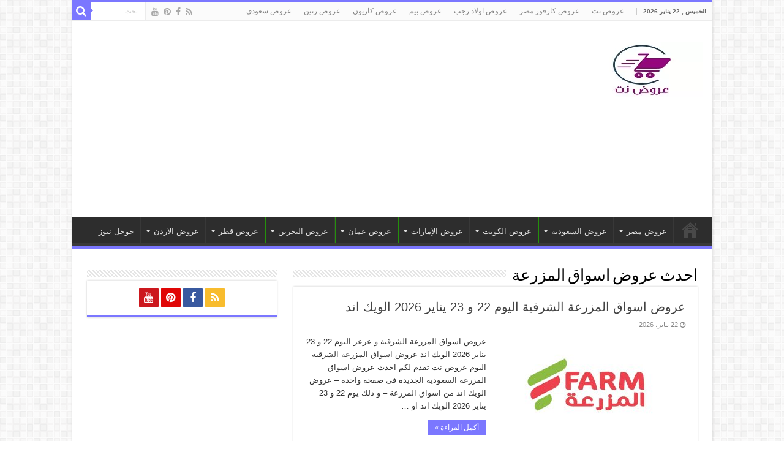

--- FILE ---
content_type: text/html; charset=UTF-8
request_url: https://3orood.net/tag/%D8%A7%D8%AD%D8%AF%D8%AB-%D8%B9%D8%B1%D9%88%D8%B6-%D8%A7%D8%B3%D9%88%D8%A7%D9%82-%D8%A7%D9%84%D9%85%D8%B2%D8%B1%D8%B9%D8%A9/
body_size: 30466
content:
<!DOCTYPE html>
<html dir="rtl" lang="ar" prefix="og: http://ogp.me/ns#">
<head><meta charset="UTF-8" /><script>if(navigator.userAgent.match(/MSIE|Internet Explorer/i)||navigator.userAgent.match(/Trident\/7\..*?rv:11/i)){var href=document.location.href;if(!href.match(/[?&]nowprocket/)){if(href.indexOf("?")==-1){if(href.indexOf("#")==-1){document.location.href=href+"?nowprocket=1"}else{document.location.href=href.replace("#","?nowprocket=1#")}}else{if(href.indexOf("#")==-1){document.location.href=href+"&nowprocket=1"}else{document.location.href=href.replace("#","&nowprocket=1#")}}}}</script><script>(()=>{class RocketLazyLoadScripts{constructor(){this.v="2.0.4",this.userEvents=["keydown","keyup","mousedown","mouseup","mousemove","mouseover","mouseout","touchmove","touchstart","touchend","touchcancel","wheel","click","dblclick","input"],this.attributeEvents=["onblur","onclick","oncontextmenu","ondblclick","onfocus","onmousedown","onmouseenter","onmouseleave","onmousemove","onmouseout","onmouseover","onmouseup","onmousewheel","onscroll","onsubmit"]}async t(){this.i(),this.o(),/iP(ad|hone)/.test(navigator.userAgent)&&this.h(),this.u(),this.l(this),this.m(),this.k(this),this.p(this),this._(),await Promise.all([this.R(),this.L()]),this.lastBreath=Date.now(),this.S(this),this.P(),this.D(),this.O(),this.M(),await this.C(this.delayedScripts.normal),await this.C(this.delayedScripts.defer),await this.C(this.delayedScripts.async),await this.T(),await this.F(),await this.j(),await this.A(),window.dispatchEvent(new Event("rocket-allScriptsLoaded")),this.everythingLoaded=!0,this.lastTouchEnd&&await new Promise(t=>setTimeout(t,500-Date.now()+this.lastTouchEnd)),this.I(),this.H(),this.U(),this.W()}i(){this.CSPIssue=sessionStorage.getItem("rocketCSPIssue"),document.addEventListener("securitypolicyviolation",t=>{this.CSPIssue||"script-src-elem"!==t.violatedDirective||"data"!==t.blockedURI||(this.CSPIssue=!0,sessionStorage.setItem("rocketCSPIssue",!0))},{isRocket:!0})}o(){window.addEventListener("pageshow",t=>{this.persisted=t.persisted,this.realWindowLoadedFired=!0},{isRocket:!0}),window.addEventListener("pagehide",()=>{this.onFirstUserAction=null},{isRocket:!0})}h(){let t;function e(e){t=e}window.addEventListener("touchstart",e,{isRocket:!0}),window.addEventListener("touchend",function i(o){o.changedTouches[0]&&t.changedTouches[0]&&Math.abs(o.changedTouches[0].pageX-t.changedTouches[0].pageX)<10&&Math.abs(o.changedTouches[0].pageY-t.changedTouches[0].pageY)<10&&o.timeStamp-t.timeStamp<200&&(window.removeEventListener("touchstart",e,{isRocket:!0}),window.removeEventListener("touchend",i,{isRocket:!0}),"INPUT"===o.target.tagName&&"text"===o.target.type||(o.target.dispatchEvent(new TouchEvent("touchend",{target:o.target,bubbles:!0})),o.target.dispatchEvent(new MouseEvent("mouseover",{target:o.target,bubbles:!0})),o.target.dispatchEvent(new PointerEvent("click",{target:o.target,bubbles:!0,cancelable:!0,detail:1,clientX:o.changedTouches[0].clientX,clientY:o.changedTouches[0].clientY})),event.preventDefault()))},{isRocket:!0})}q(t){this.userActionTriggered||("mousemove"!==t.type||this.firstMousemoveIgnored?"keyup"===t.type||"mouseover"===t.type||"mouseout"===t.type||(this.userActionTriggered=!0,this.onFirstUserAction&&this.onFirstUserAction()):this.firstMousemoveIgnored=!0),"click"===t.type&&t.preventDefault(),t.stopPropagation(),t.stopImmediatePropagation(),"touchstart"===this.lastEvent&&"touchend"===t.type&&(this.lastTouchEnd=Date.now()),"click"===t.type&&(this.lastTouchEnd=0),this.lastEvent=t.type,t.composedPath&&t.composedPath()[0].getRootNode()instanceof ShadowRoot&&(t.rocketTarget=t.composedPath()[0]),this.savedUserEvents.push(t)}u(){this.savedUserEvents=[],this.userEventHandler=this.q.bind(this),this.userEvents.forEach(t=>window.addEventListener(t,this.userEventHandler,{passive:!1,isRocket:!0})),document.addEventListener("visibilitychange",this.userEventHandler,{isRocket:!0})}U(){this.userEvents.forEach(t=>window.removeEventListener(t,this.userEventHandler,{passive:!1,isRocket:!0})),document.removeEventListener("visibilitychange",this.userEventHandler,{isRocket:!0}),this.savedUserEvents.forEach(t=>{(t.rocketTarget||t.target).dispatchEvent(new window[t.constructor.name](t.type,t))})}m(){const t="return false",e=Array.from(this.attributeEvents,t=>"data-rocket-"+t),i="["+this.attributeEvents.join("],[")+"]",o="[data-rocket-"+this.attributeEvents.join("],[data-rocket-")+"]",s=(e,i,o)=>{o&&o!==t&&(e.setAttribute("data-rocket-"+i,o),e["rocket"+i]=new Function("event",o),e.setAttribute(i,t))};new MutationObserver(t=>{for(const n of t)"attributes"===n.type&&(n.attributeName.startsWith("data-rocket-")||this.everythingLoaded?n.attributeName.startsWith("data-rocket-")&&this.everythingLoaded&&this.N(n.target,n.attributeName.substring(12)):s(n.target,n.attributeName,n.target.getAttribute(n.attributeName))),"childList"===n.type&&n.addedNodes.forEach(t=>{if(t.nodeType===Node.ELEMENT_NODE)if(this.everythingLoaded)for(const i of[t,...t.querySelectorAll(o)])for(const t of i.getAttributeNames())e.includes(t)&&this.N(i,t.substring(12));else for(const e of[t,...t.querySelectorAll(i)])for(const t of e.getAttributeNames())this.attributeEvents.includes(t)&&s(e,t,e.getAttribute(t))})}).observe(document,{subtree:!0,childList:!0,attributeFilter:[...this.attributeEvents,...e]})}I(){this.attributeEvents.forEach(t=>{document.querySelectorAll("[data-rocket-"+t+"]").forEach(e=>{this.N(e,t)})})}N(t,e){const i=t.getAttribute("data-rocket-"+e);i&&(t.setAttribute(e,i),t.removeAttribute("data-rocket-"+e))}k(t){Object.defineProperty(HTMLElement.prototype,"onclick",{get(){return this.rocketonclick||null},set(e){this.rocketonclick=e,this.setAttribute(t.everythingLoaded?"onclick":"data-rocket-onclick","this.rocketonclick(event)")}})}S(t){function e(e,i){let o=e[i];e[i]=null,Object.defineProperty(e,i,{get:()=>o,set(s){t.everythingLoaded?o=s:e["rocket"+i]=o=s}})}e(document,"onreadystatechange"),e(window,"onload"),e(window,"onpageshow");try{Object.defineProperty(document,"readyState",{get:()=>t.rocketReadyState,set(e){t.rocketReadyState=e},configurable:!0}),document.readyState="loading"}catch(t){console.log("WPRocket DJE readyState conflict, bypassing")}}l(t){this.originalAddEventListener=EventTarget.prototype.addEventListener,this.originalRemoveEventListener=EventTarget.prototype.removeEventListener,this.savedEventListeners=[],EventTarget.prototype.addEventListener=function(e,i,o){o&&o.isRocket||!t.B(e,this)&&!t.userEvents.includes(e)||t.B(e,this)&&!t.userActionTriggered||e.startsWith("rocket-")||t.everythingLoaded?t.originalAddEventListener.call(this,e,i,o):(t.savedEventListeners.push({target:this,remove:!1,type:e,func:i,options:o}),"mouseenter"!==e&&"mouseleave"!==e||t.originalAddEventListener.call(this,e,t.savedUserEvents.push,o))},EventTarget.prototype.removeEventListener=function(e,i,o){o&&o.isRocket||!t.B(e,this)&&!t.userEvents.includes(e)||t.B(e,this)&&!t.userActionTriggered||e.startsWith("rocket-")||t.everythingLoaded?t.originalRemoveEventListener.call(this,e,i,o):t.savedEventListeners.push({target:this,remove:!0,type:e,func:i,options:o})}}J(t,e){this.savedEventListeners=this.savedEventListeners.filter(i=>{let o=i.type,s=i.target||window;return e!==o||t!==s||(this.B(o,s)&&(i.type="rocket-"+o),this.$(i),!1)})}H(){EventTarget.prototype.addEventListener=this.originalAddEventListener,EventTarget.prototype.removeEventListener=this.originalRemoveEventListener,this.savedEventListeners.forEach(t=>this.$(t))}$(t){t.remove?this.originalRemoveEventListener.call(t.target,t.type,t.func,t.options):this.originalAddEventListener.call(t.target,t.type,t.func,t.options)}p(t){let e;function i(e){return t.everythingLoaded?e:e.split(" ").map(t=>"load"===t||t.startsWith("load.")?"rocket-jquery-load":t).join(" ")}function o(o){function s(e){const s=o.fn[e];o.fn[e]=o.fn.init.prototype[e]=function(){return this[0]===window&&t.userActionTriggered&&("string"==typeof arguments[0]||arguments[0]instanceof String?arguments[0]=i(arguments[0]):"object"==typeof arguments[0]&&Object.keys(arguments[0]).forEach(t=>{const e=arguments[0][t];delete arguments[0][t],arguments[0][i(t)]=e})),s.apply(this,arguments),this}}if(o&&o.fn&&!t.allJQueries.includes(o)){const e={DOMContentLoaded:[],"rocket-DOMContentLoaded":[]};for(const t in e)document.addEventListener(t,()=>{e[t].forEach(t=>t())},{isRocket:!0});o.fn.ready=o.fn.init.prototype.ready=function(i){function s(){parseInt(o.fn.jquery)>2?setTimeout(()=>i.bind(document)(o)):i.bind(document)(o)}return"function"==typeof i&&(t.realDomReadyFired?!t.userActionTriggered||t.fauxDomReadyFired?s():e["rocket-DOMContentLoaded"].push(s):e.DOMContentLoaded.push(s)),o([])},s("on"),s("one"),s("off"),t.allJQueries.push(o)}e=o}t.allJQueries=[],o(window.jQuery),Object.defineProperty(window,"jQuery",{get:()=>e,set(t){o(t)}})}P(){const t=new Map;document.write=document.writeln=function(e){const i=document.currentScript,o=document.createRange(),s=i.parentElement;let n=t.get(i);void 0===n&&(n=i.nextSibling,t.set(i,n));const c=document.createDocumentFragment();o.setStart(c,0),c.appendChild(o.createContextualFragment(e)),s.insertBefore(c,n)}}async R(){return new Promise(t=>{this.userActionTriggered?t():this.onFirstUserAction=t})}async L(){return new Promise(t=>{document.addEventListener("DOMContentLoaded",()=>{this.realDomReadyFired=!0,t()},{isRocket:!0})})}async j(){return this.realWindowLoadedFired?Promise.resolve():new Promise(t=>{window.addEventListener("load",t,{isRocket:!0})})}M(){this.pendingScripts=[];this.scriptsMutationObserver=new MutationObserver(t=>{for(const e of t)e.addedNodes.forEach(t=>{"SCRIPT"!==t.tagName||t.noModule||t.isWPRocket||this.pendingScripts.push({script:t,promise:new Promise(e=>{const i=()=>{const i=this.pendingScripts.findIndex(e=>e.script===t);i>=0&&this.pendingScripts.splice(i,1),e()};t.addEventListener("load",i,{isRocket:!0}),t.addEventListener("error",i,{isRocket:!0}),setTimeout(i,1e3)})})})}),this.scriptsMutationObserver.observe(document,{childList:!0,subtree:!0})}async F(){await this.X(),this.pendingScripts.length?(await this.pendingScripts[0].promise,await this.F()):this.scriptsMutationObserver.disconnect()}D(){this.delayedScripts={normal:[],async:[],defer:[]},document.querySelectorAll("script[type$=rocketlazyloadscript]").forEach(t=>{t.hasAttribute("data-rocket-src")?t.hasAttribute("async")&&!1!==t.async?this.delayedScripts.async.push(t):t.hasAttribute("defer")&&!1!==t.defer||"module"===t.getAttribute("data-rocket-type")?this.delayedScripts.defer.push(t):this.delayedScripts.normal.push(t):this.delayedScripts.normal.push(t)})}async _(){await this.L();let t=[];document.querySelectorAll("script[type$=rocketlazyloadscript][data-rocket-src]").forEach(e=>{let i=e.getAttribute("data-rocket-src");if(i&&!i.startsWith("data:")){i.startsWith("//")&&(i=location.protocol+i);try{const o=new URL(i).origin;o!==location.origin&&t.push({src:o,crossOrigin:e.crossOrigin||"module"===e.getAttribute("data-rocket-type")})}catch(t){}}}),t=[...new Map(t.map(t=>[JSON.stringify(t),t])).values()],this.Y(t,"preconnect")}async G(t){if(await this.K(),!0!==t.noModule||!("noModule"in HTMLScriptElement.prototype))return new Promise(e=>{let i;function o(){(i||t).setAttribute("data-rocket-status","executed"),e()}try{if(navigator.userAgent.includes("Firefox/")||""===navigator.vendor||this.CSPIssue)i=document.createElement("script"),[...t.attributes].forEach(t=>{let e=t.nodeName;"type"!==e&&("data-rocket-type"===e&&(e="type"),"data-rocket-src"===e&&(e="src"),i.setAttribute(e,t.nodeValue))}),t.text&&(i.text=t.text),t.nonce&&(i.nonce=t.nonce),i.hasAttribute("src")?(i.addEventListener("load",o,{isRocket:!0}),i.addEventListener("error",()=>{i.setAttribute("data-rocket-status","failed-network"),e()},{isRocket:!0}),setTimeout(()=>{i.isConnected||e()},1)):(i.text=t.text,o()),i.isWPRocket=!0,t.parentNode.replaceChild(i,t);else{const i=t.getAttribute("data-rocket-type"),s=t.getAttribute("data-rocket-src");i?(t.type=i,t.removeAttribute("data-rocket-type")):t.removeAttribute("type"),t.addEventListener("load",o,{isRocket:!0}),t.addEventListener("error",i=>{this.CSPIssue&&i.target.src.startsWith("data:")?(console.log("WPRocket: CSP fallback activated"),t.removeAttribute("src"),this.G(t).then(e)):(t.setAttribute("data-rocket-status","failed-network"),e())},{isRocket:!0}),s?(t.fetchPriority="high",t.removeAttribute("data-rocket-src"),t.src=s):t.src="data:text/javascript;base64,"+window.btoa(unescape(encodeURIComponent(t.text)))}}catch(i){t.setAttribute("data-rocket-status","failed-transform"),e()}});t.setAttribute("data-rocket-status","skipped")}async C(t){const e=t.shift();return e?(e.isConnected&&await this.G(e),this.C(t)):Promise.resolve()}O(){this.Y([...this.delayedScripts.normal,...this.delayedScripts.defer,...this.delayedScripts.async],"preload")}Y(t,e){this.trash=this.trash||[];let i=!0;var o=document.createDocumentFragment();t.forEach(t=>{const s=t.getAttribute&&t.getAttribute("data-rocket-src")||t.src;if(s&&!s.startsWith("data:")){const n=document.createElement("link");n.href=s,n.rel=e,"preconnect"!==e&&(n.as="script",n.fetchPriority=i?"high":"low"),t.getAttribute&&"module"===t.getAttribute("data-rocket-type")&&(n.crossOrigin=!0),t.crossOrigin&&(n.crossOrigin=t.crossOrigin),t.integrity&&(n.integrity=t.integrity),t.nonce&&(n.nonce=t.nonce),o.appendChild(n),this.trash.push(n),i=!1}}),document.head.appendChild(o)}W(){this.trash.forEach(t=>t.remove())}async T(){try{document.readyState="interactive"}catch(t){}this.fauxDomReadyFired=!0;try{await this.K(),this.J(document,"readystatechange"),document.dispatchEvent(new Event("rocket-readystatechange")),await this.K(),document.rocketonreadystatechange&&document.rocketonreadystatechange(),await this.K(),this.J(document,"DOMContentLoaded"),document.dispatchEvent(new Event("rocket-DOMContentLoaded")),await this.K(),this.J(window,"DOMContentLoaded"),window.dispatchEvent(new Event("rocket-DOMContentLoaded"))}catch(t){console.error(t)}}async A(){try{document.readyState="complete"}catch(t){}try{await this.K(),this.J(document,"readystatechange"),document.dispatchEvent(new Event("rocket-readystatechange")),await this.K(),document.rocketonreadystatechange&&document.rocketonreadystatechange(),await this.K(),this.J(window,"load"),window.dispatchEvent(new Event("rocket-load")),await this.K(),window.rocketonload&&window.rocketonload(),await this.K(),this.allJQueries.forEach(t=>t(window).trigger("rocket-jquery-load")),await this.K(),this.J(window,"pageshow");const t=new Event("rocket-pageshow");t.persisted=this.persisted,window.dispatchEvent(t),await this.K(),window.rocketonpageshow&&window.rocketonpageshow({persisted:this.persisted})}catch(t){console.error(t)}}async K(){Date.now()-this.lastBreath>45&&(await this.X(),this.lastBreath=Date.now())}async X(){return document.hidden?new Promise(t=>setTimeout(t)):new Promise(t=>requestAnimationFrame(t))}B(t,e){return e===document&&"readystatechange"===t||(e===document&&"DOMContentLoaded"===t||(e===window&&"DOMContentLoaded"===t||(e===window&&"load"===t||e===window&&"pageshow"===t)))}static run(){(new RocketLazyLoadScripts).t()}}RocketLazyLoadScripts.run()})();</script>

<link rel="pingback" href="https://3orood.net/xmlrpc.php" />
<meta name='robots' content='index, follow, max-image-preview:large, max-snippet:-1, max-video-preview:-1' />

	<!-- This site is optimized with the Yoast SEO plugin v26.7 - https://yoast.com/wordpress/plugins/seo/ -->
	<title>احدث عروض اسواق المزرعة &#8226; عروض نت</title>
<style id="wpr-usedcss">img:is([sizes=auto i],[sizes^="auto," i]){contain-intrinsic-size:3000px 1500px}*{padding:0;margin:0;outline:0;list-style:none;border:0}*,:after,:before{-webkit-box-sizing:border-box;-moz-box-sizing:border-box;-ms-box-sizing:border-box;box-sizing:border-box}html{-ms-touch-action:manipulation;touch-action:manipulation}body{background:url(https://3orood.net/wp-content/themes/sahifa/images/patterns/body-bg7.png) #fff;color:#333;font-family:'Droid Sans',Arial,Verdana,sans-serif;font-size:13px}code{direction:ltr;background:url(https://3orood.net/wp-content/themes/sahifa/images/code-bg.png);font:11px / 19px'andale mono','lucida console',monospace;padding:3px;display:block;overflow-x:visible;overflow-y:hidden;margin:0 0 20px;color:#666;border-top:1px solid #e1e1e1;border-left:1px solid #e1e1e1;border-bottom:1px solid #f0f0f0;border-right:1px solid #f0f0f0}h1,h2,h3,h4{font-weight:400}.alignright{float:right}.alignleft{float:left}a{color:#444;text-decoration:none}a:hover{color:#000}.clear{clear:both}#main-nav:after,#theme-header:after,.gallery:after{display:block;visibility:hidden;clear:both;height:0;content:" "}.main-menu li a,a,a.more-link{-webkit-transition:.2s ease-in-out;-moz-transition:.2s ease-in-out;-ms-transition:.2s ease-in-out;-o-transition:.2s ease-in-out;transition:all .2s ease-in-out}iframe{max-width:100%}input,select,textarea{border:1px solid #ccc;background:#fff;font-size:inherit}textarea{overflow:auto;width:100%}input,textarea{padding:5px;outline:0}select{padding:2px}option{padding:0 4px}button,input[type=button]{padding:4px;cursor:pointer;vertical-align:middle}textarea.textarea{border:1px solid #ccc;-webkit-border-radius:1px;-moz-border-radius:1px;border-radius:1px}input[type=email],input[type=number],input[type=password],input[type=search],input[type=text],input[type=time],input[type=url],select,textarea{border-color:#f1f1f1;border-top-color:#ddd;border-left-color:#ddd;background-color:#f9f9f9;color:#515151;font:12px Tahoma;padding:8px;margin-bottom:7px;-webkit-border-radius:3px;-moz-border-radius:3px;border-radius:3px;webkit-transition:all 0.3s ease-in-out;-moz-transition:.3s ease-in-out;-o-transition:.3s ease-in-out;-ms-transition:.3s ease-in-out;transition:all .3s ease-in-out}input[type=email]:hover,input[type=number]:hover,input[type=password]:hover,input[type=search]:hover,input[type=text]:hover,input[type=time]:hover,input[type=url]:hover,select:focus,textarea:hover{background-color:#f5f5f5}input[type=email]:focus,input[type=number]:focus,input[type=password]:focus,input[type=search]:focus,input[type=text]:focus,input[type=time]:focus,input[type=url]:focus,select:focus,textarea:focus{background-color:#fff}#main-content input[type=submit],.button,a.button,a.more-link,input[type=submit]{width:auto;position:relative;background-color:#f88c00;color:#fff;padding:5px 12px;font:12px Tahoma;display:inline-block;line-height:22px;border:0;cursor:pointer;text-decoration:none;webkit-transition:all 0.3s ease-in-out;-moz-transition:.3s ease-in-out;-o-transition:.3s ease-in-out;-ms-transition:.3s ease-in-out;transition:all .3s ease-in-out;-webkit-border-radius:2px;-moz-border-radius:2px;border-radius:2px;-webkit-appearance:none!important;-moz-appearance:none!important;appearance:none!important}#main-content input[type=submit]:hover,.button:hover,a.button:hover,a.more-link:hover,input[type=submit]:hover{background-color:#777!important;text-decoration:none}::-moz-selection{background:#f9a386;color:#fff;text-shadow:none}::selection{background:#f9a386;color:#fff;text-shadow:none}@font-face{font-display:swap;font-family:BebasNeueRegular;src:url('https://3orood.net/wp-content/themes/sahifa/fonts/BebasNeue/BebasNeue-webfont.eot');src:url('https://3orood.net/wp-content/themes/sahifa/fonts/BebasNeue/BebasNeue-webfont.eot?#iefix') format('embedded-opentype'),url('https://3orood.net/wp-content/themes/sahifa/fonts/BebasNeue/BebasNeue-webfont.woff') format('woff'),url('https://3orood.net/wp-content/themes/sahifa/fonts/BebasNeue/BebasNeue-webfont.ttf') format('truetype'),url('https://3orood.net/wp-content/themes/sahifa/fonts/BebasNeue/BebasNeue-webfont.svg#BebasNeueRegular') format('svg');font-weight:400;font-style:normal}@font-face{font-display:swap;font-family:FontAwesome;src:url('https://3orood.net/wp-content/themes/sahifa/fonts/fontawesome/fontawesome-webfont.eot?v=4.7.0');src:url('https://3orood.net/wp-content/themes/sahifa/fonts/fontawesome/fontawesome-webfont.eot?#iefix&v=4.7.0') format('embedded-opentype'),url('https://3orood.net/wp-content/themes/sahifa/fonts/fontawesome/fontawesome-webfont.woff2?v=4.7.0') format('woff2'),url('https://3orood.net/wp-content/themes/sahifa/fonts/fontawesome/fontawesome-webfont.woff?v=4.7.0') format('woff'),url('https://3orood.net/wp-content/themes/sahifa/fonts/fontawesome/fontawesome-webfont.ttf?v=4.7.0') format('truetype'),url('https://3orood.net/wp-content/themes/sahifa/fonts/fontawesome/fontawesome-webfont.svg?v=4.7.0#fontawesomeregular') format('svg');font-weight:400;font-style:normal}@-webkit-keyframes fa-spin{0%{-webkit-transform:rotate(0);transform:rotate(0)}100%{-webkit-transform:rotate(359deg);transform:rotate(359deg)}}@keyframes fa-spin{0%{-webkit-transform:rotate(0);transform:rotate(0)}100%{-webkit-transform:rotate(359deg);transform:rotate(359deg)}}.fa-search:before{content:"\f002"}.fa-clock-o:before{content:"\f017"}.fa-chevron-up:before{content:"\f077"}.fa-chevron-down:before{content:"\f078"}.fa-facebook:before{content:"\f09a"}.fa-rss:before{content:"\f09e"}.fa-pinterest:before{content:"\f0d2"}.fa-youtube:before{content:"\f167"}#mobile-menu li.menu-item-home a:before,.ei-slider-loading:before,.fa,.flexslider:before{display:inline-block;font:14px/1 FontAwesome;font-size:inherit;text-rendering:auto;-webkit-font-smoothing:antialiased;-moz-osx-font-smoothing:grayscale;transform:none}@media only screen and (-webkit-min-device-pixel-ratio:2),only screen and (min-device-pixel-ratio:2){#main-nav ul li.menu-item-home a{background-image:url(https://3orood.net/wp-content/themes/sahifa/images/home@2x.png)!important;background-size:30px 78px}}.wrapper-outer{position:relative}.background-cover{position:fixed;background-repeat:no-repeat;top:0;left:0;z-index:0;overflow:hidden;width:100%;height:100%;-webkit-background-size:cover;-moz-background-size:cover;-o-background-size:cover;background-size:cover}.container{width:1045px;margin:0 auto}#wrapper.boxed #theme-header{width:1045px;-webkit-box-shadow:0 0 3px #cacaca;-moz-box-shadow:0 0 3px #cacaca;box-shadow:0 0 3px #cacaca}#wrapper.boxed-all{position:relative;background:#fff;width:1045px;margin:0 auto;-webkit-box-shadow:0 0 3px #cacaca;-moz-box-shadow:0 0 3px #cacaca;box-shadow:0 0 3px #cacaca}#wrapper.boxed-all #theme-header{margin-top:0}#wrapper.boxed-all .breaking-news{margin-right:24px;margin-left:24px;-webkit-box-shadow:0 0 2px #cacaca;-moz-box-shadow:0 0 2px #cacaca;box-shadow:0 0 2px #cacaca}#wrapper.boxed-all #main-content{width:997px;margin-top:0;padding:0;background:0 0}#wrapper.boxed-all #footer-widget-area,#wrapper.boxed-all .footer-bottom .container{width:997px}#wrapper.wide-layout #theme-header{margin-top:0}#theme-header{background:#fff;margin:20px auto 25px;border-top:3px solid #f88c00;position:relative}.top-nav{background:#fbfbfb;border-bottom:1px solid #ececec;height:31px}.top-nav ul{float:left}.top-nav ul li{position:relative;display:inline-block;float:left;font-size:12px}.top-nav ul li a{display:inline-block;height:30px;line-height:30px;color:#838383;padding:0 10px}.top-nav ul li a:hover{color:#000}.top-nav ul ul{background:#fbfbfb;display:none;padding:0;position:absolute;top:30px;width:180px;z-index:200;float:left;-webkit-box-shadow:0 1px 2px rgba(0,0,0,.4);-moz-box-shadow:0 1px 2px rgba(0,0,0,.4);box-shadow:0 1px 2px rgba(0,0,0,.4)}.top-nav ul ul li{background:0 0!important;border:none!important;z-index:200;min-width:180px}.top-nav ul ul ul{right:auto;left:100%;top:0;z-index:200}.top-nav ul ul a{background:0 0!important;height:auto!important;line-height:1em;padding:10px;width:160px;display:block!important;margin-right:0!important;z-index:200;color:#777!important}.top-nav ul li:hover>a,.top-nav ul:hover>a{color:#000}.top-nav ul li.menu-item-has-children a{padding-right:20px}#main-nav ul li.mega-menu:after,#main-nav ul li.menu-item-has-children:after,.top-menu ul li.menu-item-has-children:after{position:absolute;right:7px;top:50%;display:inline-block;content:'';width:0;height:0;border:4px solid transparent;border-top:4px solid #bbb}#main-nav ul ul li.mega-menu:after,#main-nav ul ul li.menu-item-has-children:after,.top-nav .top-menu ul ul li.menu-item-has-children:after{border:4px solid transparent;border-left-color:#bbb}.top-nav ul ul li:hover>a,.top-nav ul ul:hover>a{color:#000!important;padding:10px 5px 10px 15px}.top-nav ul li:hover>ul{display:block;-webkit-animation:.1s ease-in tieFadeInDown;-moz-animation:.1s ease-in tieFadeInDown;animation:.1s ease-in tieFadeInDown}.today-date{float:left;padding:0 10px;font-size:10px;color:#666;margin:10px 10px 0 0;font-weight:700;text-transform:uppercase;border:1px solid #ccc;border-width:0 1px 0 0}.search-block{height:30px;overflow:hidden;float:right;margin-left:5px;position:relative}.search-block:after{content:" ";display:block;width:0;height:0;position:absolute;top:10px;z-index:2;right:30px;border:4px solid transparent;border-right-color:#f88c00}.search-block #s-header{background:#fff;float:right;font:11px tahoma;padding:9px 12px 8px;width:90px;color:#c5c5c5;border:0;border:1px solid #ececec;border-width:0 0 0 1px;-webkit-transition:width .7s,color .4s;-moz-transition:width .7s,color .4s;-o-transition:width .7s,color .4s;transition:width .7s,color .4s;-webkit-border-radius:0;-moz-border-radius:0;border-radius:0}.search-block #s-header:focus{color:#000;width:150px}.search-block .search-button{background:#f88c00;cursor:pointer;float:right;height:30px;width:30px;display:block;border:0;box-shadow:none!important;padding:0;-webkit-border-radius:0;-moz-border-radius:0;border-radius:0}.search-block .search-button:active{top:0}.search-block:hover #s-header,.search-block:hover .search-button{opacity:1;color:#444}.search-block button.search-button i:before{font-size:18px;color:#fff}#live-search_results{background:#fff;z-index:550!important;overflow:hidden;padding:10px;-webkit-box-shadow:0 0 3px #cacaca;-moz-box-shadow:0 0 3px #cacaca;box-shadow:0 0 3px #cacaca}.live-search_more{display:block;min-height:1px;margin:3px 0 0;padding:8px;text-align:center;font-weight:700;line-height:12px}.top-nav .social-icons{float:right;padding-top:2px}.top-nav .social-icons a{color:#555}.footer-bottom .social-icons a,.top-nav .social-icons a{opacity:.5}.footer-bottom .social-icons a:hover,.top-nav .social-icons a:hover{top:0;opacity:1}.footer-bottom .social-icons i:before,.top-nav .social-icons i:before{padding:0 2px;line-height:24px;font-size:14px}.header-content{padding:20px 15px;margin:0 auto}.logo{float:left}.logo img{max-width:100%}.logo h1,.logo h2{font:bold 32pt arial}.logo strong{display:none}.logo span{font-weight:400;font-size:14px;display:block;clear:both}#theme-header.full-logo .header-content{padding:0}#theme-header.full-logo .logo{float:none;margin:0!important}#theme-header.full-logo .logo a{display:block;line-height:0}#theme-header.full-logo .logo img{width:100%;height:auto}#theme-header.center-logo .e3lan-top,#theme-header.center-logo .logo{float:none;text-align:center}#main-nav{margin:0 auto;background:#2d2d2d;box-shadow:inset -1px -5px 0 -1px #393939;min-height:52px;border-bottom:5px solid #f88c00}#main-nav .container{position:relative}#main-nav .main-menu{margin-left:10px}#main-nav ul li{font-size:13px;position:relative;display:inline-block;float:left;border:1px solid #222;border-width:0 0 0 1px;height:42px}#main-nav ul li:first-child,#main-nav ul li:first-child a{border:0}#main-nav ul li:last-child a{border-right-width:0}#main-nav ul li a{display:block;height:42px;position:relative;line-height:47px;color:#ddd;padding:0 10px;border:1px solid #383838;border-width:0 0 0 1px}#main-nav ul li i.fa,#mobile-menu li.menu-item-home a:before,#slide-out ul li i.fa{margin-right:5px}#main-nav ul li.mega-menu a,#main-nav ul li.menu-item-has-children a{padding-right:20px}#main-nav ul li.mega-menu:after,#main-nav ul li.menu-item-has-children:after{border-top-color:#ddd}#main-nav ul ul li.menu-item-has-children:after{border-left-color:#ddd}#main-nav ul>li.mega-menu:hover>a:after,#main-nav ul>li.menu-item-has-children:hover>a:after{content:"";position:absolute;left:20px;top:36px;border-width:0 8px 8px;border-style:solid;border-color:transparent transparent #f88c00;display:block;width:0;z-index:200;-webkit-animation:.2s ease-in tieFadeInDown;-moz-animation:.2s ease-in tieFadeInDown;animation:.2s ease-in tieFadeInDown}#main-nav ul li .mega-menu-block ul.sub-menu:before,#main-nav ul ul>li.mega-menu:hover>a:after,#main-nav ul ul>li.menu-item-has-children:hover>a:after{display:none}#main-nav ul ul.sub-menu{width:200px;z-index:250}#main-nav ul ul ul.sub-menu{top:-2px}#main-nav ul .mega-menu-block ul ul.sub-menu{top:0}#main-nav .menu-sub-content{display:none;padding:0;position:absolute;z-index:205;border-top:2px solid #f88c00;background:#2d2d2d;color:#999;-webkit-box-shadow:0 3px 4px 1px rgba(0,0,0,.2);box-shadow:0 3px 4px 1px rgba(0,0,0,.2);-webkit-border-bottom-right-radius:3px;-webkit-border-bottom-left-radius:3px;-moz-border-radius-bottomright:3px;-moz-border-radius-bottomleft:3px;border-bottom-right-radius:3px;border-bottom-left-radius:3px}#main-nav ul ul li,#main-nav ul ul li:first-child{background:0 0!important;width:100%;border:0;border-bottom:1px solid #333;font-size:12px;height:auto!important;margin:0!important}#main-nav ul li .mega-menu-block ul.sub-menu,#main-nav ul ul ul{border-top:0}#main-nav ul ul li:first-child{border-top:0!important}#main-nav ul ul ul{right:auto;left:100%;top:0;z-index:210}#main-nav .mega-menu-block a,#main-nav ul ul a{border:0;background:0 0!important;height:auto!important;line-height:1.5em!important;padding:7px;display:block;margin-right:0;z-index:210;color:#ccc}#main-nav .mega-menu-block a.mega-menu-link{padding:0;margin-top:10px}#main-nav ul li:hover>a,#main-nav ul:hover>a{color:#fff}#main-nav ul ul li:hover>a,#main-nav ul ul:hover>a{color:#fff;padding-left:15px;padding-right:5px}#main-nav ul li:hover>.mega-menu-block,#main-nav ul li:hover>ul{display:block;-webkit-animation:.2s ease-in tieFadeInDown;-moz-animation:.2s ease-in tieFadeInDown;animation:.2s ease-in tieFadeInDown}#main-nav ul li.menu-item-home a{background-image:url(https://3orood.net/wp-content/themes/sahifa/images/home.png)!important;background-repeat:no-repeat!important;background-position:center -44px;text-indent:-9999px;width:52px}#main-nav ul li.menu-item-home:after{display:none}#main-nav ul li.menu-item-home ul li a,#main-nav ul li.menu-item-home ul li a:hover,#main-nav ul ul li.menu-item-home a{background-color:transparent!important;text-indent:0;background-image:none!important;height:auto!important;width:auto}#main-nav ul li.mega-menu .mega-menu-block{width:1045px;left:-10px;padding:25px 25px 5px}#main-nav ul li.mega-menu .mega-menu-block img{max-width:100%;height:auto}#main-nav ul li .mega-menu-block .tie-date i.fa,#main-nav ul li.mega-menu .post-thumbnail,#main-nav ul li.mega-menu .post-thumbnail a{margin:0;padding:0}#main-nav ul li.mega-menu.mega-cat .mega-menu-block{padding:0}#main-nav .mega-cat-wrapper{clear:both}#main-nav ul ul.sub-menu.mega-cat-more-links{width:100%;margin:10px 0}#main-nav ul li.mega-menu.mega-cat .mega-cat-more-links li{float:left;width:29.333333%;margin:0 2%!important}#main-nav ul li.mega-menu.mega-cat .mega-cat-more-links li ul li{float:none;width:100%;margin:0!important}#main-nav ul li.cat-active a{background:#222!important}#main-nav .mega-cat-content-tab{display:none;overflow:hidden}#main-nav .mega-cat-content-tab a{cursor:default}#main-nav .mega-cat-content-tab.already-loaded a{cursor:pointer}#main-nav .mega-cat-content{float:left;padding:20px;padding-right:0}#main-nav ul li.mega-menu.mega-cat .mega-menu-block .mega-menu-post{float:left;padding-right:20px;width:25%;opacity:0;-webkit-transition:opacity .3s ease-in-out;-moz-transition:opacity .3s ease-in-out;-ms-transition:opacity .3s ease-in-out;-o-transition:opacity .3s ease-in-out;transition:opacity .3s ease-in-out}#main-nav ul li.mega-menu.mega-cat .mega-menu-block .already-loaded .mega-menu-post{opacity:1}#main-nav ul li.mega-menu.mega-cat .mega-menu-block .mega-menu-post a{border:0;padding:0}#main-nav ul ul.sub-menu.mega-cat-more-links:after{content:' ';display:block;clear:both}.fixed-nav{position:fixed;top:-90px;width:1045px;z-index:9999;opacity:.95;-webkit-transition:top .5s;-moz-transition:top .5s;-o-transition:top .5s;transition:top .5s;-webkit-box-shadow:0 5px 3px rgba(0,0,0,.1);-moz-box-shadow:0 5px 3px rgba(0,0,0,.1);box-shadow:0 5px 3px rgba(0,0,0,.1)}.fixed-nav-appear{top:0}.breaking-news{background:#fff;height:32px;margin:-5px auto 25px;overflow:hidden;position:relative}.breaking-news ul{float:left}.breaking-news ul li{display:block}.breaking-news ul a{padding:8px;display:block;white-space:nowrap;font-family:tahoma;background:#fff}#main-content{background:#fff;margin:20px auto 25px;position:relative;padding:24px 0;-webkit-transform:none}#main-content:after{display:block;visibility:hidden;clear:both;height:0;content:"."}.content{float:left;width:660px}h2.post-box-title{font-size:20px;line-height:26px}h3.post-box-title{font-size:14px;line-height:20px}.stripe-line{background:url(https://3orood.net/wp-content/themes/sahifa/images/stripe.png);height:12px;overflow:hidden;margin-top:5px}.archive-box .entry p{line-height:21px;margin-bottom:12px}.archive-box .entry a.more-link{margin-top:0}#sidebar .widget-container,.post-listing{background:#fff;border-bottom:4px solid #f88c00;-webkit-box-shadow:0 0 3px #cacaca;-moz-box-shadow:0 0 3px #cacaca;box-shadow:0 0 3px #cacaca}p.post-meta{color:#888;margin:7px 0;font-size:85%}p.post-meta a{color:#888}p.post-meta a:hover{border-bottom:1px dotted #000;color:#000;text-decoration:none}.post-meta i:before,span.tie-date i:before{margin-right:3px}a.more-link{color:#fff!important;float:left;margin-top:4px;padding-top:2px;padding-bottom:2px}.page-head{padding:3px 0;overflow:hidden}.page-head .stripe-line{margin-top:7px}.page-title{float:left;margin-right:10px;font-size:26px;font-family:BebasNeueRegular,arial,Georgia,serif;color:#000}.post-listing.post{margin-bottom:40px}p.post-meta span{display:inline-block;margin-right:10px}.item-list{border-bottom:1px solid #f2f2f2;padding:20px 20px 25px;clear:both}.item-list p.post-meta{margin:10px 0}#reading-position-indicator{display:block;height:4px;position:fixed;bottom:0;left:0;background:#ff8500;width:0;z-index:9999;max-width:100%}.post-thumbnail{margin-right:15px;position:relative;line-height:0}.post-thumbnail a{display:block!important;background:#000;font-size:0}.post-thumbnail img{height:auto;max-width:100%;width:100%;-webkit-transition:.4s;-moz-transition:.4s;-o-transition:.4s;transition:all .4s}.post-thumbnail a:hover img{opacity:.3!important}.post-thumbnail a:hover .overlay-icon:before{opacity:1;-webkit-transform:scale(1);-moz-transform:scale(1);-ms-transform:scale(1);-o-transform:scale(1);transform:scale(1)}.overlay-icon:before{content:'\f15c';color:#fff;display:block;position:absolute;top:50%;left:50%;border:3px solid #fff;border-radius:100%;width:40px;height:40px;text-align:center;font-size:18px;line-height:35px;margin:-20px 0 0 -20px;opacity:0;-webkit-backface-visibility:hidden;-webkit-transform:scale(0);-moz-transform:scale(0);-ms-transform:scale(0);-o-transform:scale(0);transform:scale(0);-webkit-transition:.3s ease-in-out;-moz-transition:.3s ease-in-out;-ms-transition:.3s ease-in-out;-o-transition:.3s ease-in-out;transition:all .3s ease-in-out}.item-list .post-thumbnail{float:left;margin-bottom:0}.flat-social li{width:auto!important}.flat-social a{padding:5px 9px;color:#fff;margin:0 6px 2px 0;display:inline-block;line-height:14px;-webkit-border-radius:2px;-moz-border-radius:2px;border-radius:2px}.flat-social a i{margin-right:3px}.flat-social a:hover{background:#444}.entry{word-wrap:break-word;line-height:22px}.entry p{margin-bottom:20px}.entry img{max-width:100%;height:auto}.entry h1,.entry h2,.entry h3,.entry h4{margin-top:25px;margin-bottom:10px;line-height:1em;font-family:Helvetica;font-weight:400}.entry h1{font-size:36px}.entry h2{font-size:30px}.entry h3{font-size:24px}.entry h4{font-size:18px}.entry ul{margin:0 0 20px 15px}.entry ul li{list-style:disc;list-style-image:none}.entry li{margin:0 0 5px}.entry li ul{margin:5px 0 0 15px}.entry table{border-spacing:0;width:100%;border:1px solid #eee;border-collapse:separate;margin-bottom:1.5em}.entry table tr:nth-child(2n){background:#f9f9f9}.gallery{margin:0 auto 18px;clear:both}.gallery br+br{display:none}#check-also-box{position:fixed;z-index:999;bottom:65px;right:-350px;width:300px;border-top:4px solid #f88c00;border-bottom:0;padding:10px 20px 20px;-webkit-transition:.5s;-moz-transition:.5s;-o-transition:.5s;transition:all .5s}#check-also-box.show-check-also{right:0;left:auto}#check-also-box .post-thumbnail{margin:0 0 10px}#check-also-close{position:absolute;left:0;top:0;padding:1px 8px 3px;background:#ff8500;color:#fff;font-size:19px}#check-also-close:hover i{opacity:.7}.navigation{margin:10px 0;clear:both;overflow:hidden}#sidebar{float:right;width:310px}.sidebar-left #sidebar{float:left}.sidebar-left .content{float:right}.theiaStickySidebar:after{content:"";display:table;clear:both}.widget{clear:both;margin-bottom:25px}.widget-top{padding:5px 0}.widget-top h4{float:left;margin-right:10px;font-size:20px;font-family:BebasNeueRegular,arial,Georgia,serif}.widget-top h4 a{color:#333}.widget-top h4 a:hover{color:#000}.widget-container{padding:10px;clear:both}.widget-container h3{font-size:inherit}.widget-container li{padding:0 0 5px;line-height:18px;overflow:hidden}.widget-container p:not(:last-child){padding-bottom:1em}.widget-container a:hover{text-decoration:underline}.footer-widget-container li span.tie-date,.mega-menu-block .tie-date,.widget-container li span.tie-date{color:#aaa;margin:4px 0 0;font-size:80%;display:inline-block}.footer-widget-container .post-thumbnail,.widget-container .post-thumbnail{float:left;margin-right:10px}.widget_nav_menu .widget-container li{padding:6px 0;border-bottom:1px solid #f2f2f2}.widget_nav_menu .widget-container li li{padding-left:15px;border:0}.widget_nav_menu .widget-container li li li{padding-left:25px}#tabbed-widget .widget-top{background:#f7f7f7;height:46px;border-bottom:3px solid #eaeaea;padding:8px 0 0 2px;margin:-10px -10px 10px}#sidebar .flexslider{width:310px;height:205px!important;clear:both}#sidebar .flexslider .slides>li{height:205px!important}.social-icons-widget .social-icons.social-colored a:hover{-webkit-transform:scale(1.15);-moz-transform:scale(1.15);-ms-transform:scale(1.15);-o-transform:scale(1.15);transform:scale(1.15)}.social-icons{text-align:center}.social-icons a{margin:2px;position:relative;text-shadow:none;display:inline-block}.social-icons-widget .social-icons i:before{display:inline-block;width:32px;height:32px;line-height:32px;font-size:18px;-webkit-border-radius:2px;-moz-border-radius:2px;border-radius:2px}.social-icons-widget .social-icons a{color:#555!important}#theme-footer .social-icons-widget .social-icons a{color:#999!important}.social-icons-widget .social-icons.social-colored a{color:#fff!important}.social-icons-widget .social-icons a:hover{opacity:.7}.social-icons.social-colored .fa-rss:before{background:#f8bc2e}.social-icons.social-colored .fa-facebook:before{background:#39599f}.social-icons.social-colored .fa-pinterest:before{background:#e00707}.social-icons.social-colored .fa-youtube:before{background:#cc181e}img{max-width:100%;height:auto;vertical-align:middle}img.alignright{margin:5px 0 5px 25px;display:inline}img.alignleft{margin:5px 25px 5px 0;display:inline}.pagination{overflow:hidden;margin-bottom:25px}.pagination a,.pagination span.current,.pagination span.extend{float:left;margin-right:3px;color:#777;padding:6px 10px 3px}.pagination a:hover{color:#000}.pagination span.current{color:#fff;background-color:#f88c00;padding:4px 10px 6px}.pagination .pages{float:right;display:block;font-size:85%;padding:7px 0 2px}input.error,textarea.error{border:1px solid red!important}.e3lan-top{float:right;line-height:0}.e3lan-top iframe{margin:0 auto;max-width:none}.e3lan-top img{max-width:100%;height:auto}.e3lan-top ins{margin:0 auto!important;padding:0!important;background:0 0!important;text-decoration:none!important}@media only screen and (min-width:990px){.e3lan-top ins{width:728px;height:90px}}.tipsy{font-size:10px;position:absolute;padding:5px;z-index:100000}.tipsy-inner{background-color:#000;color:#fff;max-width:200px;padding:5px 8px 4px;text-align:center;-webkit-border-radius:3px;-moz-border-radius:3px;border-radius:3px}.tipsy-arrow{position:absolute;width:0;height:0;line-height:0;border:5px dashed #000}#featured-posts{margin-bottom:30px;overflow:hidden;display:block;position:relative}.flexslider .slides>li{display:none;-webkit-backface-visibility:hidden;position:relative;height:498px}.flexslider .slides img{width:100%;height:100%;display:block}.slides:after{content:".";display:block;clear:both;visibility:hidden;line-height:0;height:0}* html .slides{height:1%}.no-js .slides>li:first-child{display:block}.flexslider{overflow:hidden;margin:0 auto 20px;position:relative;zoom:1;width:100%;height:498px;max-width:100%;background:#000}.ei-slider-loading:before,.flexslider:before{position:absolute;top:50%;left:50%;margin:-13.5px 0 0 -13.5px;height:27px;width:27px;font-size:30px;content:"\f110";color:#999;-webkit-animation:2s linear infinite fa-spin;animation:2s linear infinite fa-spin}.flexslider .slides{zoom:1}.content .flexslider{height:330px}.content .flexslider .slides>li{display:none;-webkit-backface-visibility:hidden;position:relative;height:330px}.content .flexslider .slides img{width:100%;display:block}.content .ei-slider-loading{line-height:375px}.ei-slider-loading{width:100%;height:100%;position:absolute;top:0;left:0;z-index:9;background:#000;color:#fff;text-align:center;line-height:520px}#theme-footer{position:relative;color:#ddd;background:#333;padding:20px 0;border-top:8px solid #ff8500;margin-top:20px;-webkit-box-shadow:0 -5px 0 rgba(0,0,0,.1);-moz-box-shadow:0 -8px 0 rgba(0,0,0,.1);box-shadow:0 -8px 0 rgba(0,0,0,.1)}#theme-footer a{color:#ccc}#theme-footer a:hover{color:#fff}#footer-widget-area{width:1045px;margin:0 auto}.footer-widgets-box{float:left;margin-right:4%}.footer-1c .footer-widgets-box{width:100%}.footer-1c .footer-widgets-box{margin-right:0}.footer-widget-top{border-bottom:1px solid #222;padding:10px 0}.footer-widget-top h4{font-size:22px;font-family:BebasNeueRegular,arial,Georgia,serif}.footer-widget-container{padding:5px 0;border-top:1px solid #444}.footer-widget-container p{padding-bottom:1em}.footer-widget-container li{padding:6px 12px 6px 0;line-height:18px;overflow:hidden;border-bottom:1px solid #3c3c3c}#theme-footer #tabbed-widget .widget-top{background:0 0;border-bottom-color:#444;overflow:hidden}.footer-bottom{position:relative;background:#2e2e2e;line-height:35px;border-top:1px solid #444;color:#ccc;padding:15px 0}.footer-bottom .social-icons{float:right;margin:3px 15px 0;line-height:0}.footer-bottom a{color:#ccc}.footer-bottom a:hover{color:#fff}#topcontrol{z-index:999;background:#ff8500;width:40px;height:40px;text-align:center;font-size:24px;position:fixed;bottom:-100px;right:10px;cursor:pointer;overflow:auto;opacity:.7;-webkit-transition:.3s ease-in-out;-moz-transition:.3s ease-in-out;-ms-transition:.3s ease-in-out;-o-transition:.3s ease-in-out;transition:all .3s ease-in-out;-webkit-border-radius:5px;-moz-border-radius:5px;border-radius:5px}#topcontrol:before{width:40px;height:40px;line-height:40px;color:#fff}#topcontrol:hover{opacity:1}.toggle{margin-bottom:15px;border:1px solid rgba(0,0,0,.1);position:relative}.toggle h3{background:#f1f1f1;font-weight:400;font-size:14px;padding:10px;margin:0!important;cursor:pointer;transition:background .3s ease}.toggle h3:hover{background:#e7e7e7}.toggle h3 i.fa{float:right;font-size:16px;width:16px;height:16px;text-align:center;-webkit-transform:rotate(0);-ms-transform:rotate(0);transform:rotate(0);transition:-webkit-transform .3s;transition:transform .3s;transition:transform .3s,-webkit-transform .3s;-webkit-transform-origin:50% 50%;-ms-transform-origin:50% 50%;transform-origin:50% 50%}.toggle.tie-sc-open h3 i.fa{-webkit-transform:rotate(180deg);-ms-transform:rotate(180deg);transform:rotate(180deg)}.entry .last{margin-right:0!important;clear:right}.ilightbox-holder,.ilightbox-holder .ilightbox-container,.ilightbox-holder .ilightbox-container .ilightbox-caption,.ilightbox-holder .ilightbox-container .ilightbox-social,.ilightbox-holder .ilightbox-container .ilightbox-social *,.ilightbox-loader,.ilightbox-loader *,.ilightbox-overlay,.ilightbox-thumbnails,.ilightbox-thumbnails *,.ilightbox-toolbar,.ilightbox-toolbar *{float:none;margin:0;padding:0;border:0;outline:0;font-size:100%;line-height:100%;vertical-align:baseline;background:0 0;-webkit-touch-callout:none;-webkit-user-select:none;-moz-user-select:-moz-none;-khtml-user-select:none;-o-user-select:none;user-select:none}.ilightbox-holder .ilightbox-container .ilightbox-caption,.ilightbox-holder .ilightbox-container .ilightbox-social,.ilightbox-loader,.ilightbox-loader *,.ilightbox-overlay,.ilightbox-thumbnails,.ilightbox-thumbnails *,.ilightbox-toolbar{-webkit-transform:translateZ(0);-moz-transform:translateZ(0)}.ilightbox-noscroll{overflow:hidden}.ilightbox-closedhand *{cursor:url(https://3orood.net/wp-content/themes/sahifa/css/ilightbox/closedhand.cur),default!important}.ilightbox-overlay{display:none;position:fixed;top:0;left:0;width:100%;height:100%;z-index:100000}.ilightbox-loader{position:fixed;z-index:100005;top:45%;left:-192px;padding-left:30px;opacity:.9;-webkit-border-radius:0 100px 100px 0;border-radius:0 100px 100px 0}.ilightbox-loader div{width:72px;height:72px;-webkit-border-radius:0 100px 100px 0;border-radius:0 100px 100px 0}.ilightbox-loader.horizontal{left:45%;top:-192px;padding:0;padding-top:30px;-webkit-border-radius:0 0 100px 100px;border-radius:0 0 100px 100px}.ilightbox-loader.horizontal div{-webkit-border-radius:0 0 100px 100px;border-radius:0 0 100px 100px}.ilightbox-toolbar{display:none;position:fixed;z-index:100010}.ilightbox-toolbar a{float:left;cursor:pointer}.ilightbox-toolbar .ilightbox-next-button,.ilightbox-toolbar .ilightbox-prev-button{display:none}.ilightbox-thumbnails{display:block;position:fixed;z-index:100009}.ilightbox-thumbnails .ilightbox-thumbnails-container{display:block;position:relative}.ilightbox-thumbnails .ilightbox-thumbnails-grid{display:block;position:absolute;-webkit-transform:translateZ(0);-moz-transform:translateZ(0)}.ilightbox-thumbnails .ilightbox-thumbnails-grid .ilightbox-thumbnail{display:block;cursor:pointer;padding:10px;position:relative}.ilightbox-thumbnails .ilightbox-thumbnails-grid .ilightbox-thumbnail img{width:100%;height:100%;-webkit-border-radius:2px;border-radius:2px;-ms-interpolation-mode:bicubic}.ilightbox-thumbnails .ilightbox-thumbnails-grid .ilightbox-thumbnail .ilightbox-thumbnail-icon{width:100%;height:100%;position:absolute;top:0;left:0;opacity:.7}.ilightbox-thumbnails .ilightbox-thumbnails-grid .ilightbox-thumbnail .ilightbox-thumbnail-icon:hover{opacity:1}.ilightbox-holder{display:none;position:fixed;z-index:100003;-webkit-transform:none;-moz-transform:none}.ilightbox-holder.ilightbox-next,.ilightbox-holder.ilightbox-prev{cursor:pointer}.ilightbox-holder div.ilightbox-container{position:relative;width:100%;height:100%}.ilightbox-holder.supportTouch div.ilightbox-container{overflow:scroll;-webkit-overflow-scrolling:touch}.ilightbox-holder .ilightbox-container .ilightbox-caption{display:none;position:absolute;left:30px;right:30px;bottom:0;max-width:100%;padding:5px 10px;margin:0 auto;font-size:12px;line-height:150%;word-wrap:break-word;z-index:20003;-webkit-box-sizing:border-box;-moz-box-sizing:border-box;box-sizing:border-box;-webkit-border-radius:3px 3px 0 0;border-radius:3px 3px 0 0}.ilightbox-holder .ilightbox-alert{display:block;position:absolute;left:0;right:0;top:0;bottom:0;text-align:center;padding-top:100px;margin:auto;width:300px;height:50px}.ilightbox-holder .ilightbox-wrapper{width:100%;height:100%;overflow:auto;-webkit-overflow-scrolling:touch}.ilightbox-holder .ilightbox-inner-toolbar{position:relative;z-index:100}.ilightbox-holder .ilightbox-inner-toolbar .ilightbox-toolbar{position:absolute}.isMobile .ilightbox-thumbnails{display:none!important}.isMobile .ilightbox-toolbar .ilightbox-next-button,.isMobile .ilightbox-toolbar .ilightbox-prev-button{display:block}.ilightbox-title{font-size:12px!important}.ilightbox-title a{color:#ccc}.ilightbox-title a:hover{color:#fff}.entry .fluid-width-video-wrapper{clear:both}#slide-out{background:#222;position:absolute;display:block;left:0;top:0;z-index:1;height:100%;width:80%;color:#ddd;-webkit-transform:translate3d(-101%,0,0);-moz-transform:translate3d(-100%,0,0);-ms-transform:translate3d(-100%,0,0);-o-transform:translate3d(-100%,0,0);transform:translate3d(-100%,0,0);-webkit-backface-visibility:hidden;-moz-backface-visibility:hidden;-ms-backface-visibility:hidden;-o-backface-visibility:hidden;backface-visibility:hidden}.search-mobile{margin:15px 10px;height:30px;overflow:hidden;background:#fcfcfc;border:1px solid #ddd;border-top-color:#d1d1d1;border-left-color:#d1d1d1;overflow:hidden;position:relative;-webkit-border-radius:20px;-moz-border-radius:20px;border-radius:20px;-webkit-box-shadow:inset 0 2px 5px #eee;-moz-box-shadow:inset 0 2px 5px #eee;box-shadow:inset 0 2px 5px #eee}.search-mobile #s-mobile{background:0 0;float:right;margin:0;padding:7px 12px;width:100%;color:#444;border:0}.search-mobile button.search-button{background:0 0;position:absolute;top:0;right:0;height:28px;padding:0;width:40px;font-size:18px;color:#666}.search-mobile button.search-button:hover{color:#000}#slide-out .social-icons{margin-bottom:15px}#slide-out .social-icons a{color:#ccc;font-size:16px;padding:0 4px}#slide-out .social-icons a:hover{color:#fff}#mobile-menu{border-top:1px solid #2d2d2d;display:none}#mobile-menu.mobile-hide-icons i.fa{display:none}#slide-out #mobile-menu .mega-menu-block{padding:0!important;background:0 0!important;min-height:inherit!important}#slide-out #mobile-menu .sub-menu-columns-item,#slide-out #mobile-menu ul ul{display:none;background:#333}#slide-out #mobile-menu li{list-style:none;position:relative}#slide-out #mobile-menu ul li.menu-item-has-children i.mobile-arrows{position:absolute;top:0;right:0;padding:13px;border-left:1px solid #333;margin:0;cursor:pointer;display:block}#slide-out #mobile-menu a{color:#ccc;display:block;font-size:16px;padding:10px;padding-right:0;border-bottom:1px solid #2d2d2d}#slide-out #mobile-menu a:hover{background:#111;color:#fff}#slide-out #mobile-menu ul ul a{font-size:14px;padding-left:30px}#slide-out #mobile-menu ul ul ul a{font-size:12px;padding-left:40px}#slide-out #mobile-menu ul ul ul a{padding-left:50px}#slide-out #mobile-menu ul ul ul ul a{padding-left:60px}#mobile-menu li.menu-item-home a:before{content:"\f015"}#slide-out-open{display:none;margin:0;position:absolute;top:33px;left:5px;opacity:1;height:33px;width:40px;z-index:505}#slide-out-open span{left:6px}#slide-out-open span,#slide-out-open span:after,#slide-out-open span:before{top:5px;position:absolute;content:' ';display:block;height:3px;width:28px;background:#333;-webkit-border-radius:10px;-moz-border-radius:10px;border-radius:10px}#slide-out-open span:before{top:8px}#slide-out-open span:after{top:16px}#open-slide-overlay{position:fixed;top:0;left:80%;z-index:500;overflow:hidden;width:100%;height:100%}.csstransforms3d.csstransitions .js-nav .inner-wrapper{left:80%}.csstransforms3d.csstransitions .js-nav #mobile-menu{display:block}#slide-out,.inner-wrapper{-webkit-transition:-webkit-transform .5s,opacity .5s;-moz-transition:-moz-transform .5s,opacity .5s;-o-transition:-o-transform .5s,opacity .5s;transition:transform .5s ease,opacity .5s ease}.csstransforms3d.csstransitions .js-nav .inner-wrapper{left:0!important;-webkit-backface-visibility:hidden;-moz-backface-visibility:hidden;-ms-backface-visibility:hidden;-o-backface-visibility:hidden;backface-visibility:hidden}.csstransforms3d.csstransitions .js-nav #slide-out-open span{top:14px;-webkit-animation:.2s linear 2 fa-spin;animation:.2s linear 2 fa-spin;-webkit-transform:rotate(45deg);-moz-transform:rotate(45deg);-ms-transform:rotate(45deg);transform:rotate(45deg)}.csstransforms3d.csstransitions .js-nav #slide-out-open span:after{top:0;-webkit-transform:rotate(-90deg);-ms-transform:rotate(-90deg);transform:rotate(-90deg)}.csstransforms3d.csstransitions .js-nav .inner-wrapper{-webkit-transform:translate3d(80%,0,0);-moz-transform:translate3d(80%,0,0);-ms-transform:translate3d(80%,0,0);-o-transform:translate3d(80%,0,0);transform:translate3d(80%,0,0)}.csstransforms3d.csstransitions .js-nav #slide-out{-webkit-transform:translate3d(0,0,0) scale3d(1,1,1);-moz-transform:translate3d(0,0,0) scale3d(1,1,1);-ms-transform:translate3d(0,0,0) scale3d(1,1,1);-o-transform:translate3d(0,0,0) scale3d(1,1,1);transform:translate3d(0,0,0) scale3d(1,1,1)}@-webkit-keyframes tieFadeInDown{0%{opacity:0;-webkit-transform:translateY(-20px);transform:translateY(-20px)}100%{opacity:1;-webkit-transform:translateY(0);transform:translateY(0)}}@keyframes tieFadeInDown{0%{opacity:0;-webkit-transform:translateY(-20px);-ms-transform:translateY(-20px);transform:translateY(-20px)}100%{opacity:1;-webkit-transform:translateY(0);-ms-transform:translateY(0);transform:translateY(0)}}body.dark-skin #wrapper.boxed #theme-header,body.dark-skin #wrapper.boxed-all #theme-header{background-color:#3c3c3c;-webkit-box-shadow:0 0 3px #141414;-moz-box-shadow:0 0 3px #141414;box-shadow:0 0 3px #141414}body.dark-skin #wrapper.wide-layout #theme-header{background-color:#3c3c3c}body.dark-skin #slide-out-open span,body.dark-skin #slide-out-open span:after,body.dark-skin #slide-out-open span:before{background-color:#888}@media only screen and (max-width:1045px){#wrapper.boxed-all,#wrapper.boxed-all #main-content,#wrapper.boxed-all .fixed-nav{width:99%}#wrapper.boxed #theme-header,#wrapper.boxed-all .container{width:100%}#footer-widget-area,.footer-bottom .container{width:98%!important}#wrapper.boxed-all .breaking-news{width:98%!important;margin-right:1%;margin-left:1%}.content{width:66.5%}#sidebar{width:32%}.flexslider,.flexslider .slides>li{height:480px}.content .flexslider,.content .flexslider .slides>li{height:315px}.flat-social a{padding-right:7px;padding-left:7px}}@media only screen and (max-width:990px){.logo{float:none!important;text-align:center;margin:0!important;clear:both}.flexslider,.flexslider .slides>li{height:466px}.content .flexslider,.content .flexslider .slides>li{height:481px}.e3lan-top{margin-top:20px;float:none!important;text-align:center}#sidebar,.content{width:100%;float:none}.footer-widgets-box{float:none!important;width:100%!important;margin:0!important}#check-also-box{display:none}}@media only screen and (max-width:900px){#live-search_sb,#main-nav,.top-nav{display:none}#slide-out-open{display:block}.flexslider,.flexslider .slides>li{height:431px}.content .flexslider,.content .flexslider .slides>li{height:450px}#wrapper{background-color:#fff;width:100%!important}#wrapper #theme-header{margin-top:0;width:100%!important;-webkit-box-shadow:0 0 3px #cacaca!important;-moz-box-shadow:0 0 3px #cacaca!important;box-shadow:0 0 3px #cacaca!important}#wrapper .breaking-news,#wrapper.boxed-all .breaking-news{width:99%!important;margin-right:auto;margin-left:auto;margin-bottom:10px;-webkit-box-shadow:0 0 1px #cacaca!important;-moz-box-shadow:0 0 1px #cacaca!important;box-shadow:0 0 1px #cacaca!important}body.dark-skin #wrapper #theme-header{-webkit-box-shadow:0 0 3px #2a2a2a!important;-moz-box-shadow:0 0 3px #2a2a2a!important;box-shadow:0 0 3px #2a2a2a!important}#wrapper #main-content{width:99%!important;padding:0!important;-webkit-box-shadow:none!important;-moz-box-shadow:none!important;box-shadow:none!important}#wrapper #main-content{margin-top:10px}.header-content{padding-right:0;padding-left:0}.footer-bottom .alignleft,.footer-bottom .alignright,.footer-bottom .social-icons{text-align:center;float:none;width:100%;margin:0;line-height:20px}.csstransforms3d.csstransitions .js-nav #wrapper{width:100%!important}}@media only screen and (max-width:730px){.flat-social a{padding-right:5px;padding-left:5px}}@media only screen and (max-width:670px){.flat-social a span{display:none}}@media only screen and (max-width:500px){.item-list .post-thumbnail{float:none;width:100%;margin-right:0;margin-left:0;margin-bottom:10px}}@media only screen and (max-width:350px){.logo{text-align:right;padding-right:20px}.logo img{max-width:50%;height:auto}#theme-header.full-logo .logo{padding:0}#theme-header.full-logo .logo img{max-width:100%}#main-content{padding-top:0}.overlay-icon:before{border-width:2px;width:30px;height:30px;font-size:14px;line-height:26px;margin:-15px 0 0 -15px}}@media only screen and (max-width:800px){.content .flexslider,.content .flexslider .slides>li,.flexslider,.flexslider .slides>li{height:411px}}@media only screen and (max-width:700px){.content .flexslider,.content .flexslider .slides>li,.flexslider,.flexslider .slides>li{height:350px}}@media only screen and (max-width:600px){.content .flexslider,.content .flexslider .slides>li,.flexslider,.flexslider .slides>li{height:300px}}@media only screen and (max-width:500px){.content .flexslider,.content .flexslider .slides>li,.flexslider,.flexslider .slides>li{height:250px}}@media only screen and (max-width:400px){.content .flexslider,.content .flexslider .slides>li,.flexslider,.flexslider .slides>li{height:200px}}@media print{body{font-size:20px}.entry{line-height:40px}.post-listing{border:0}#sidebar,#theme-footer,#theme-header,.breaking-news,.e3lan,.footer-bottom{display:none!important}.content{float:none;width:100%}}.ilightbox-overlay.dark{background:#000}.ilightbox-loader.dark{-webkit-box-shadow:#000 0 0 85px,#000 0 0 85px;box-shadow:#000 0 0 85px,#000 0 0 85px}.ilightbox-loader.dark div{background:url('https://3orood.net/wp-content/themes/sahifa/css/ilightbox/dark-skin/preloader.gif') center no-repeat #000}.ilightbox-holder.dark{padding:5px;background:#000;-webkit-box-shadow:0 0 15px hsla(0,0%,0%,.8);box-shadow:0 0 15px hsla(0,0%,0%,.8)}.ilightbox-holder.dark .ilightbox-container .ilightbox-caption{background:url('https://3orood.net/wp-content/themes/sahifa/css/ilightbox/dark-skin/caption-bg.png');color:#fff;text-shadow:0 1px #000}.ilightbox-holder.dark .ilightbox-container .ilightbox-social{background:url('https://3orood.net/wp-content/themes/sahifa/css/ilightbox/dark-skin/caption-bg.png');-webkit-border-radius:2px;border-radius:2px}.ilightbox-holder.dark .ilightbox-alert{background:url('https://3orood.net/wp-content/themes/sahifa/css/ilightbox/dark-skin/alert.png') center top no-repeat;color:#555}.ilightbox-toolbar.dark{top:11px;left:10px}.ilightbox-toolbar.dark a{width:25px;height:23px;background:url('https://3orood.net/wp-content/themes/sahifa/css/ilightbox/dark-skin/buttons.png') 7px 6px no-repeat #000}.ilightbox-toolbar.dark a.disabled{opacity:.2;cursor:default;background-color:#000!important}.ilightbox-toolbar.dark a:first-of-type{-webkit-border-bottom-left-radius:3px;-webkit-border-top-left-radius:3px;border-bottom-left-radius:3px;border-top-left-radius:3px}.ilightbox-toolbar.dark a:last-of-type{-webkit-border-bottom-right-radius:3px;-webkit-border-top-right-radius:3px;border-bottom-right-radius:3px;border-top-right-radius:3px}.ilightbox-toolbar.dark a.ilightbox-fullscreen{background-position:6px -33px;right:35px}.ilightbox-toolbar.dark a.ilightbox-fullscreen:hover{background-position:-31px -33px}.ilightbox-toolbar.dark a.ilightbox-play{background-position:8px -57px}.ilightbox-toolbar.dark a.ilightbox-play:hover{background-position:-32px -57px}.ilightbox-toolbar.dark a.ilightbox-pause{background-position:8px -83px}.ilightbox-toolbar.dark a.ilightbox-pause:hover{background-position:-32px -83px}.isMobile .ilightbox-toolbar.dark{background:#000;top:auto;bottom:0;left:0;width:100%;height:40px;text-align:center;-webkit-box-shadow:0 0 25px rgba(0,0,0,.8);box-shadow:0 0 25px rgba(0,0,0,.8)}.isMobile .ilightbox-toolbar.dark a{display:inline-block;float:none;width:50px;height:40px;background-size:50%;background-position:50%!important}.isMobile .ilightbox-toolbar.dark a:hover{background-color:#111}.isMobile .ilightbox-toolbar.dark a.ilightbox-fullscreen{background-image:url('https://3orood.net/wp-content/themes/sahifa/css/ilightbox/dark-skin/fullscreen-icon-64.png')}.isMobile .ilightbox-toolbar.dark a.ilightbox-next-button{background-image:url('https://3orood.net/wp-content/themes/sahifa/css/ilightbox/dark-skin/arrow-next-icon-64.png');background-position:52% 50%}.isMobile .ilightbox-toolbar.dark a.ilightbox-prev-button{background-image:url('https://3orood.net/wp-content/themes/sahifa/css/ilightbox/dark-skin/arrow-prev-icon-64.png');background-position:48% 50%}.isMobile .ilightbox-toolbar.dark a.ilightbox-play{background-image:url('https://3orood.net/wp-content/themes/sahifa/css/ilightbox/dark-skin/play-icon-64.png')}.isMobile .ilightbox-toolbar.dark a.ilightbox-pause{background-image:url('https://3orood.net/wp-content/themes/sahifa/css/ilightbox/dark-skin/pause-icon-64.png')}.ilightbox-holder.dark .ilightbox-inner-toolbar .ilightbox-title{font-size:18px;padding:10px 8px;padding-right:60px;color:#fff}.ilightbox-holder.dark .ilightbox-inner-toolbar .ilightbox-toolbar{left:auto;top:5px;right:5px}.ilightbox-holder.dark .ilightbox-inner-toolbar .ilightbox-toolbar a{-webkit-border-radius:0;border-radius:0;float:right}.ilightbox-holder.dark .ilightbox-inner-toolbar .ilightbox-toolbar a:first-of-type{-webkit-border-bottom-right-radius:3px;-webkit-border-top-right-radius:3px;border-bottom-right-radius:3px;border-top-right-radius:3px}.ilightbox-holder.dark .ilightbox-inner-toolbar .ilightbox-toolbar a:last-of-type{-webkit-border-bottom-left-radius:3px;-webkit-border-top-left-radius:3px;border-bottom-left-radius:3px;border-top-left-radius:3px}.ilightbox-thumbnails.dark .ilightbox-thumbnails-grid .ilightbox-thumbnail img{box-shadow:0 0 6px rgba(0,0,0,.9)}.ilightbox-thumbnails.dark .ilightbox-thumbnails-grid .ilightbox-thumbnail .ilightbox-thumbnail-video{background:url('https://3orood.net/wp-content/themes/sahifa/css/ilightbox/dark-skin/thumb-overlay-play.png') center no-repeat}body{font-family:Tahoma,arial}#main-nav ul li,#main-nav ul li.mega-menu.mega-cat .mega-cat-more-links li,#main-nav ul li.mega-menu.mega-cat .mega-menu-block .mega-menu-post,.breaking-news ul,.footer-bottom .container .alignleft,.item-list .post-thumbnail,.logo,.top-nav ul,.top-nav ul li,.top-nav ul ul,a.more-link{float:right}.e3lan-top,.footer-bottom .container .alignright,.pagination .pages,.search-block .search-button,.toggle h3 i.fa,.top-nav .social-icons{float:left}#main-nav ul li.mega-menu:after,#main-nav ul li.menu-item-has-children:after,.top-menu ul li.menu-item-has-children:after{left:7px;right:auto}#main-nav ul ul li.menu-item-has-children:after,.top-nav .top-menu ul ul li.menu-item-has-children:after{border-left-color:transparent;border-right-color:#bbb}#main-nav ul li.mega-menu a,#main-nav ul li.menu-item-has-children a,.top-nav ul li.menu-item-has-children a{padding-right:10px;padding-left:20px}#main-nav ul ul li:hover>a,#main-nav ul ul:hover>a,.top-nav ul ul li:hover>a,.top-nav ul ul:hover>a{padding-left:5px;padding-right:15px}#main-nav ul ul ul,.top-nav ul ul ul{right:100%;left:auto}.search-block #s-header{float:left;border-width:0 1px 0 0}#main-nav .main-menu{margin-right:10px;margin-left:0}#main-nav ul li,#main-nav ul li a{border-width:0 1px 0 0}#main-nav ul li:last-child a{border-left-width:0;border-right-width:1px}#main-nav ul li i.fa,#mobile-menu li.menu-item-home a:before,#slide-out ul li i.fa{margin-left:5px;margin-right:0}#main-nav ul>li.menu-item-has-children:hover>a:after{right:20px;left:auto}#main-nav .mega-cat-content{float:right;padding-left:0;padding-right:20px}#main-nav ul li.mega-menu.mega-cat .mega-menu-block .mega-menu-post{padding-right:0;padding-left:20px}.search-block{float:left;margin-left:0;margin-right:5px}.search-block:after{left:30px;right:auto;border-right-color:transparent!important;border-left-color:#f88c00}.today-date{float:right;margin:10px 0 0 10px;border-width:0 0 0 1px}p.post-meta span{margin-left:10px;margin-right:0}.post-meta i:before,span.tie-date i:before{margin-left:3px;margin-right:0}.post-thumbnail{margin-right:0;margin-left:15px}.footer-widget-container .post-thumbnail,.widget-container .post-thumbnail,.widget-top h4{float:right;margin-right:0;margin-left:10px}.flat-social a{margin-right:0;margin-left:6px}.flat-social a i{margin-right:0;margin-left:3px}.entry ul{margin-right:15px;margin-left:0}.entry li ul{margin:5px 15px 0 0}.entry .last{margin-right:inherit!important;margin-left:0!important;clear:left}#reading-position-indicator{right:0;left:auto}.page-title{float:right;margin-left:10px;margin-right:0}.pagination a,.pagination span.current,.pagination span.extend{float:right;margin-right:0;margin-left:3px}#tabbed-widget .widget-top{padding-left:0;padding-right:2px}.footer-widgets-box{float:right;margin-right:0;margin-left:4%}.footer-1c .footer-widgets-box{margin-right:inherit;margin-left:0}.footer-widget-container li{padding-right:0;padding-left:12px}.footer-bottom .social-icons{float:left;margin-right:0;margin-left:15px}#slide-out{right:0;left:auto;-webkit-transform:translate3d(100%,0,0);-moz-transform:translate3d(100%,0,0);-ms-transform:translate3d(100%,0,0);-o-transform:translate3d(100%,0,0);transform:translate3d(100%,0,0)}#slide-out #mobile-menu a{padding-right:10px;padding-left:10px}.search-mobile #s-mobile{float:left}.search-mobile button.search-button{right:auto;left:0}#slide-out #mobile-menu ul li.menu-item-has-children i.mobile-arrows{right:auto;left:0;border-left:0;border-right:1px solid #333}#slide-out #mobile-menu ul ul a{padding-right:30px;padding-left:0}#slide-out #mobile-menu ul ul ul a{padding-right:40px;padding-left:0}#slide-out #mobile-menu ul ul ul a{padding-right:50px;padding-left:0}#slide-out #mobile-menu ul ul ul ul a{padding-right:60px;padding-left:0}#slide-out-open{right:5px;left:auto}#open-slide-overlay{left:auto;right:80%}.csstransforms3d.csstransitions .js-nav .inner-wrapper{left:0;right:80%}.csstransforms3d.csstransitions .js-nav .inner-wrapper{left:auto!important;right:0!important}.csstransforms3d.csstransitions .js-nav #slide-out-open span:before{opacity:0}.csstransforms3d.csstransitions .js-nav .inner-wrapper{-webkit-transform:translate3d(-80%,0,0);-moz-transform:translate3d(-80%,0,0);-ms-transform:translate3d(-80%,0,0);-o-transform:translate3d(-80%,0,0);transform:translate3d(-80%,0,0)}@media only screen and (max-width:350px){.logo{text-align:left;padding-left:20px;padding-right:0}.overlay-icon:before{margin:-15px -15px 0}}#main-nav,#sidebar .widget-container,.post-listing{border-bottom-color:#7b77ff}#check-also-close,#main-content input[type=submit],#reading-position-indicator,#topcontrol,.button,.pagination span.current,.search-block .search-button,a.button,a.more-link,input[type=submit]{background-color:#7b77ff}::-webkit-scrollbar-thumb{background-color:#7b77ff!important}#check-also-box,#main-nav .menu-sub-content,#main-nav ul ul,#theme-footer,#theme-header{border-top-color:#7b77ff}.search-block:after{border-right-color:#7b77ff}body.rtl .search-block:after{border-left-color:#7b77ff}#main-nav ul>li.mega-menu:hover>a:after,#main-nav ul>li.menu-item-has-children:hover>a:after{border-color:transparent transparent #7b77ff}a:hover{color:#187a11}.top-nav ul :hover>a,.top-nav ul li a:hover,.top-nav ul li:hover>a{color:#080808}.top-nav,.top-nav ul ul{background-color:&lt}#theme-header{background-color:&lt}#theme-footer{background-color:&lt}#sidebar .widget-container,.post-listing{background-color:&lt}#main-nav ul li{border-color:#24910b}#main-nav ul ul li,#main-nav ul ul li:first-child{border-top-color:#24910b}#main-nav ul li .mega-menu-block ul.sub-menu{border-bottom-color:#24910b}#main-nav ul li a{border-left-color:#22911a}#main-nav ul ul li,#main-nav ul ul li:first-child{border-bottom-color:#22911a}.fluid-width-video-wrapper{width:100%;position:relative;padding:0}.fluid-width-video-wrapper embed,.fluid-width-video-wrapper iframe,.fluid-width-video-wrapper object{position:absolute;top:0;left:0;width:100%;height:100%}</style>
	<link rel="canonical" href="https://3orood.net/tag/احدث-عروض-اسواق-المزرعة/" />
	<link rel="next" href="https://3orood.net/tag/%d8%a7%d8%ad%d8%af%d8%ab-%d8%b9%d8%b1%d9%88%d8%b6-%d8%a7%d8%b3%d9%88%d8%a7%d9%82-%d8%a7%d9%84%d9%85%d8%b2%d8%b1%d8%b9%d8%a9/page/2/" />
	<meta property="og:locale" content="ar_AR" />
	<meta property="og:type" content="article" />
	<meta property="og:title" content="احدث عروض اسواق المزرعة &#8226; عروض نت" />
	<meta property="og:url" content="https://3orood.net/tag/احدث-عروض-اسواق-المزرعة/" />
	<meta property="og:site_name" content="عروض نت" />
	<meta name="twitter:card" content="summary_large_image" />
	<meta name="twitter:site" content="@3oroodinfo" />
	<script type="application/ld+json" class="yoast-schema-graph">{"@context":"https://schema.org","@graph":[{"@type":"CollectionPage","@id":"https://3orood.net/tag/%d8%a7%d8%ad%d8%af%d8%ab-%d8%b9%d8%b1%d9%88%d8%b6-%d8%a7%d8%b3%d9%88%d8%a7%d9%82-%d8%a7%d9%84%d9%85%d8%b2%d8%b1%d8%b9%d8%a9/","url":"https://3orood.net/tag/%d8%a7%d8%ad%d8%af%d8%ab-%d8%b9%d8%b1%d9%88%d8%b6-%d8%a7%d8%b3%d9%88%d8%a7%d9%82-%d8%a7%d9%84%d9%85%d8%b2%d8%b1%d8%b9%d8%a9/","name":"احدث عروض اسواق المزرعة &#8226; عروض نت","isPartOf":{"@id":"https://3orood.net/#website"},"primaryImageOfPage":{"@id":"https://3orood.net/tag/%d8%a7%d8%ad%d8%af%d8%ab-%d8%b9%d8%b1%d9%88%d8%b6-%d8%a7%d8%b3%d9%88%d8%a7%d9%82-%d8%a7%d9%84%d9%85%d8%b2%d8%b1%d8%b9%d8%a9/#primaryimage"},"image":{"@id":"https://3orood.net/tag/%d8%a7%d8%ad%d8%af%d8%ab-%d8%b9%d8%b1%d9%88%d8%b6-%d8%a7%d8%b3%d9%88%d8%a7%d9%82-%d8%a7%d9%84%d9%85%d8%b2%d8%b1%d8%b9%d8%a9/#primaryimage"},"thumbnailUrl":"https://3orood.net/wp-content/uploads/عروض-اسواق-المزرعة-اليوم.jpg","breadcrumb":{"@id":"https://3orood.net/tag/%d8%a7%d8%ad%d8%af%d8%ab-%d8%b9%d8%b1%d9%88%d8%b6-%d8%a7%d8%b3%d9%88%d8%a7%d9%82-%d8%a7%d9%84%d9%85%d8%b2%d8%b1%d8%b9%d8%a9/#breadcrumb"},"inLanguage":"ar"},{"@type":"ImageObject","inLanguage":"ar","@id":"https://3orood.net/tag/%d8%a7%d8%ad%d8%af%d8%ab-%d8%b9%d8%b1%d9%88%d8%b6-%d8%a7%d8%b3%d9%88%d8%a7%d9%82-%d8%a7%d9%84%d9%85%d8%b2%d8%b1%d8%b9%d8%a9/#primaryimage","url":"https://3orood.net/wp-content/uploads/عروض-اسواق-المزرعة-اليوم.jpg","contentUrl":"https://3orood.net/wp-content/uploads/عروض-اسواق-المزرعة-اليوم.jpg","width":1280,"height":720,"caption":"عروض اسواق المزرعة اليوم"},{"@type":"BreadcrumbList","@id":"https://3orood.net/tag/%d8%a7%d8%ad%d8%af%d8%ab-%d8%b9%d8%b1%d9%88%d8%b6-%d8%a7%d8%b3%d9%88%d8%a7%d9%82-%d8%a7%d9%84%d9%85%d8%b2%d8%b1%d8%b9%d8%a9/#breadcrumb","itemListElement":[{"@type":"ListItem","position":1,"name":"اكبر موقع عروض فى مصر والسعودية","item":"https://3orood.net/"},{"@type":"ListItem","position":2,"name":"احدث عروض اسواق المزرعة"}]},{"@type":"WebSite","@id":"https://3orood.net/#website","url":"https://3orood.net/","name":"عروض نت","description":"عروضك كلها فى صفحة واحدة","publisher":{"@id":"https://3orood.net/#organization"},"potentialAction":[{"@type":"SearchAction","target":{"@type":"EntryPoint","urlTemplate":"https://3orood.net/?s={search_term_string}"},"query-input":{"@type":"PropertyValueSpecification","valueRequired":true,"valueName":"search_term_string"}}],"inLanguage":"ar"},{"@type":"Organization","@id":"https://3orood.net/#organization","name":"عروض نت","url":"https://3orood.net/","logo":{"@type":"ImageObject","inLanguage":"ar","@id":"https://3orood.net/#/schema/logo/image/","url":"https://3orood.net/wp-content/uploads/LOGO-1.jpg.webp","contentUrl":"https://3orood.net/wp-content/uploads/LOGO-1.jpg.webp","width":200,"height":90,"caption":"عروض نت"},"image":{"@id":"https://3orood.net/#/schema/logo/image/"},"sameAs":["https://www.facebook.com/3oroodnet","https://x.com/3oroodinfo","https://www.youtube.com/c/3oroodinfo?sub_confirmation=1"]}]}</script>
	<!-- / Yoast SEO plugin. -->



<link rel="alternate" type="application/rss+xml" title="عروض نت &laquo; الخلاصة" href="https://3orood.net/feed/" />
<link rel="alternate" type="application/rss+xml" title="عروض نت &laquo; خلاصة التعليقات" href="https://3orood.net/comments/feed/" />
<link rel="alternate" type="application/rss+xml" title="عروض نت &laquo; احدث عروض اسواق المزرعة خلاصة الوسوم" href="https://3orood.net/tag/%d8%a7%d8%ad%d8%af%d8%ab-%d8%b9%d8%b1%d9%88%d8%b6-%d8%a7%d8%b3%d9%88%d8%a7%d9%82-%d8%a7%d9%84%d9%85%d8%b2%d8%b1%d8%b9%d8%a9/feed/" />
<style id='wp-img-auto-sizes-contain-inline-css' type='text/css'></style>


<script type="rocketlazyloadscript" data-rocket-type="text/javascript" data-rocket-src="https://3orood.net/wp-includes/js/jquery/jquery.min.js" id="jquery-core-js" data-rocket-defer defer></script>
<script type="rocketlazyloadscript" data-rocket-type="text/javascript" data-rocket-src="https://3orood.net/wp-includes/js/jquery/jquery-migrate.min.js" id="jquery-migrate-js" data-rocket-defer defer></script>
<link rel="EditURI" type="application/rsd+xml" title="RSD" href="https://3orood.net/xmlrpc.php?rsd" />
<link rel="shortcut icon" href="https://3orood.net/wp-content/uploads/2017/12/favicon-image.jpg" title="Favicon" />
<!--[if IE]>
<script type="text/javascript">jQuery(document).ready(function (){ jQuery(".menu-item").has("ul").children("a").attr("aria-haspopup", "true");});</script>
<![endif]-->
<!--[if lt IE 9]>
<script src="https://3orood.net/wp-content/themes/sahifa/js/html5.js"></script>
<script src="https://3orood.net/wp-content/themes/sahifa/js/selectivizr-min.js"></script>
<![endif]-->
<!--[if IE 9]>
<link rel="stylesheet" type="text/css" media="all" href="https://3orood.net/wp-content/themes/sahifa/css/ie9.css" />
<![endif]-->
<!--[if IE 8]>
<link rel="stylesheet" type="text/css" media="all" href="https://3orood.net/wp-content/themes/sahifa/css/ie8.css" />
<![endif]-->
<!--[if IE 7]>
<link rel="stylesheet" type="text/css" media="all" href="https://3orood.net/wp-content/themes/sahifa/css/ie7.css" />
<![endif]-->

<meta http-equiv="X-UA-Compatible" content="IE=edge,chrome=1" />
<meta name="viewport" content="width=device-width, initial-scale=1.0" />

<!-- Google tag (gtag.js) -->
<script async src="https://www.googletagmanager.com/gtag/js?id=G-V9ZG14JPJD"></script>
<script>
  window.dataLayer = window.dataLayer || [];
  function gtag(){dataLayer.push(arguments);}
  gtag('js', new Date());

  gtag('config', 'G-V9ZG14JPJD');
</script>

<style type="text/css" media="screen"></style>

		<script type="rocketlazyloadscript" data-rocket-type="text/javascript">window.addEventListener('DOMContentLoaded', function() {
			/* <![CDATA[ */
				var sf_position = '0';
				var sf_templates = "<a href=\"{search_url_escaped}\">\u0639\u0631\u0636 \u0643\u0644 \u0627\u0644\u0646\u062a\u0627\u0626\u062c<\/a>";
				var sf_input = '.search-live';
				jQuery(document).ready(function(){
					jQuery(sf_input).ajaxyLiveSearch({"expand":false,"searchUrl":"https:\/\/3orood.net\/?s=%s","text":"Search","delay":500,"iwidth":180,"width":315,"ajaxUrl":"https:\/\/3orood.net\/wp-admin\/admin-ajax.php","rtl":0});
					jQuery(".live-search_ajaxy-selective-input").keyup(function() {
						var width = jQuery(this).val().length * 8;
						if(width < 50) {
							width = 50;
						}
						jQuery(this).width(width);
					});
					jQuery(".live-search_ajaxy-selective-search").click(function() {
						jQuery(this).find(".live-search_ajaxy-selective-input").focus();
					});
					jQuery(".live-search_ajaxy-selective-close").click(function() {
						jQuery(this).parent().remove();
					});
				});
			/* ]]> */
		});</script>
		<link rel="icon" href="https://3orood.net/wp-content/uploads/2017/12/cropped-favicon-image-32x32.jpg" sizes="32x32" />
<link rel="icon" href="https://3orood.net/wp-content/uploads/2017/12/cropped-favicon-image-192x192.jpg" sizes="192x192" />
<link rel="apple-touch-icon" href="https://3orood.net/wp-content/uploads/2017/12/cropped-favicon-image-180x180.jpg" />
<meta name="msapplication-TileImage" content="https://3orood.net/wp-content/uploads/2017/12/cropped-favicon-image-270x270.jpg" />
<noscript><style id="rocket-lazyload-nojs-css">.rll-youtube-player, [data-lazy-src]{display:none !important;}</style></noscript><meta name="generator" content="WP Rocket 3.20.3" data-wpr-features="wpr_remove_unused_css wpr_delay_js wpr_defer_js wpr_lazyload_images wpr_minify_css wpr_preload_links wpr_host_fonts_locally wpr_desktop" /></head>
<body id="top" class="rtl archive tag tag-219 wp-theme-sahifa">

<div data-rocket-location-hash="a29123f5dfba92dca7d5adf82814d216" class="wrapper-outer">

	<div data-rocket-location-hash="048eb99fb17ef26af1001497d65515c1" class="background-cover"></div>

	<aside id="slide-out">

			<div class="search-mobile">
			<form method="get" id="searchform-mobile" action="https://3orood.net/">
				<button class="search-button" type="submit" value="بحث"><i class="fa fa-search"></i></button>
				<input type="text" id="s-mobile" name="s" title="بحث" value="بحث" onfocus="if (this.value == 'بحث') {this.value = '';}" onblur="if (this.value == '') {this.value = 'بحث';}"  />
			</form>
		</div><!-- .search-mobile /-->
	
			<div class="social-icons">
		<a class="ttip-none" title="Rss" href="https://3orood.net/feed/" target="_blank"><i class="fa fa-rss"></i></a><a class="ttip-none" title="Facebook" href="https://www.facebook.com/3oroodnet/" target="_blank"><i class="fa fa-facebook"></i></a><a class="ttip-none" title="Pinterest" href="https://www.pinterest.com/3oroodnet/" target="_blank"><i class="fa fa-pinterest"></i></a><a class="ttip-none" title="Youtube" href="https://www.youtube.com/channel/UCRHNvGgRFuDx3GGQ_g2Dq6A/join" target="_blank"><i class="fa fa-youtube"></i></a>
			</div>

	
		<div id="mobile-menu" ></div>
	</aside><!-- #slide-out /-->

		<div data-rocket-location-hash="079a8042cf9a9d56530eb0dbc9592d30" id="wrapper" class="boxed-all">
		<div data-rocket-location-hash="2d8eb80eaebd32defa6fc16f115d1f74" class="inner-wrapper">

		<header id="theme-header" class="theme-header">
						<div id="top-nav" class="top-nav">
				<div class="container">

							<span class="today-date">الخميس ,  22  يناير 2026</span>
				<div class="top-menu"><ul id="menu-%d8%a7%d9%84%d8%b1%d8%a6%d9%8a%d8%b3%d9%8a%d8%a9" class="menu"><li id="menu-item-3052" class="menu-item menu-item-type-post_type menu-item-object-page menu-item-home menu-item-3052"><a href="https://3orood.net/">عروض نت</a></li>
<li id="menu-item-145959" class="menu-item menu-item-type-custom menu-item-object-custom menu-item-145959"><a href="https://3orood.net/%d8%b9%d8%b1%d9%88%d8%b6-%d9%83%d8%a7%d8%b1%d9%81%d9%88%d8%b1/">عروض كارفور مصر</a></li>
<li id="menu-item-145960" class="menu-item menu-item-type-custom menu-item-object-custom menu-item-145960"><a href="https://3orood.net/%d8%b9%d8%b1%d9%88%d8%b6-%d8%a7%d9%88%d9%84%d8%a7%d8%af-%d8%b1%d8%ac%d8%a8/">عروض اولاد رجب</a></li>
<li id="menu-item-145961" class="menu-item menu-item-type-custom menu-item-object-custom menu-item-145961"><a href="https://3orood.net/%d8%b9%d8%b1%d9%88%d8%b6-%d8%a8%d9%8a%d9%85/">عروض بيم</a></li>
<li id="menu-item-145962" class="menu-item menu-item-type-custom menu-item-object-custom menu-item-145962"><a href="https://3orood.net/%d8%b9%d8%b1%d9%88%d8%b6-%d9%83%d8%a7%d8%b2%d9%8a%d9%88%d9%86/">عروض كازيون</a></li>
<li id="menu-item-145963" class="menu-item menu-item-type-custom menu-item-object-custom menu-item-145963"><a href="https://3orood.net/%d8%b9%d8%b1%d9%88%d8%b6-%d8%b1%d9%86%d9%8a%d9%86/">عروض رنين</a></li>
<li id="menu-item-145964" class="menu-item menu-item-type-custom menu-item-object-custom menu-item-145964"><a href="https://3orood.net/%d8%b9%d8%b1%d9%88%d8%b6-%d8%b3%d8%b9%d9%88%d8%af%d9%89-%d9%85%d8%a7%d8%b1%d9%83%d8%aa/">عروض سعودى</a></li>
</ul></div>
						<div class="search-block">
						<form method="get" id="searchform-header" action="https://3orood.net/">
							<button class="search-button" type="submit" value="بحث"><i class="fa fa-search"></i></button>
							<input class="search-live" type="text" id="s-header" name="s" title="بحث" value="بحث" onfocus="if (this.value == 'بحث') {this.value = '';}" onblur="if (this.value == '') {this.value = 'بحث';}"  />
						</form>
					</div><!-- .search-block /-->
			<div class="social-icons">
		<a class="ttip-none" title="Rss" href="https://3orood.net/feed/" target="_blank"><i class="fa fa-rss"></i></a><a class="ttip-none" title="Facebook" href="https://www.facebook.com/3oroodnet/" target="_blank"><i class="fa fa-facebook"></i></a><a class="ttip-none" title="Pinterest" href="https://www.pinterest.com/3oroodnet/" target="_blank"><i class="fa fa-pinterest"></i></a><a class="ttip-none" title="Youtube" href="https://www.youtube.com/channel/UCRHNvGgRFuDx3GGQ_g2Dq6A/join" target="_blank"><i class="fa fa-youtube"></i></a>
			</div>

	
	
				</div><!-- .container /-->
			</div><!-- .top-menu /-->
			
		<div class="header-content">

					<a id="slide-out-open" class="slide-out-open" href="#"><span></span></a>
		
			<div class="logo" style=" margin-top:15px; margin-bottom:15px;">
			<h2>								<a title="عروض نت" href="https://3orood.net/">
					<img src="data:image/svg+xml,%3Csvg%20xmlns='http://www.w3.org/2000/svg'%20viewBox='0%200%20200%2090'%3E%3C/svg%3E" alt="عروض نت" width="200" height="90" data-lazy-src="https://3orood.net/wp-content/uploads/2024/08/LOGO-1.jpg.webp" /><noscript><img src="https://3orood.net/wp-content/uploads/2024/08/LOGO-1.jpg.webp" alt="عروض نت" width="200" height="90" /></noscript><strong>عروض نت عروضك كلها فى صفحة واحدة</strong>
				</a>
			</h2>			</div><!-- .logo /-->
<script type="rocketlazyloadscript" data-rocket-type="text/javascript">window.addEventListener('DOMContentLoaded', function() {
jQuery(document).ready(function($) {
	var retina = window.devicePixelRatio > 1 ? true : false;
	if(retina) {
       	jQuery('#theme-header .logo img').attr('src',		'https://3orood.net/wp-content/uploads/2024/08/LOGO-1.jpg.webp');
       	jQuery('#theme-header .logo img').attr('width',		'200');
       	jQuery('#theme-header .logo img').attr('height',	'90');
	}
});
});</script>
			<div class="e3lan e3lan-top">			<script async src="https://pagead2.googlesyndication.com/pagead/js/adsbygoogle.js"></script>
<!-- 3orood.net 1 -->
<ins class="adsbygoogle"
     style="display:block"
     data-ad-client="ca-pub-6139409002175639"
     data-ad-slot="1664975708"
     data-ad-format="auto"
     data-full-width-responsive="true"></ins>
<script>
     (adsbygoogle = window.adsbygoogle || []).push({});
</script>				</div>			<div class="clear"></div>

		</div>
													<nav id="main-nav">
				<div class="container">

				
					<div class="main-menu"><ul id="menu-%d8%a7%d9%84%d8%aa%d9%82%d8%b3%d9%8a%d9%85%d8%a7%d8%aa-%d8%a7%d8%a7%d8%b3%d9%81%d9%84-%d8%a7%d9%84%d9%87%d9%8a%d8%af%d8%b1" class="menu"><li id="menu-item-3053" class="menu-item menu-item-type-post_type menu-item-object-page menu-item-home menu-item-3053"><a href="https://3orood.net/">عروض نت</a></li>
<li id="menu-item-1485" class="menu-item menu-item-type-taxonomy menu-item-object-category menu-item-has-children menu-item-1485 mega-menu mega-cat "><a href="https://3orood.net/%d8%b9%d8%b1%d9%88%d8%b6-%d9%85%d8%b5%d8%b1/">عروض مصر</a>
<div class="mega-menu-block menu-sub-content">

<ul class="sub-menu mega-cat-more-links">
	<li id="menu-item-145920" class="menu-item menu-item-type-custom menu-item-object-custom menu-item-145920"><a href="https://3orood.net/%d8%b9%d8%b1%d9%88%d8%b6-%d9%83%d8%a7%d8%b1%d9%81%d9%88%d8%b1/">عروض كارفور</a></li>
	<li id="menu-item-145921" class="menu-item menu-item-type-custom menu-item-object-custom menu-item-145921"><a href="https://3orood.net/%d8%b9%d8%b1%d9%88%d8%b6-%d8%a7%d9%88%d9%84%d8%a7%d8%af-%d8%b1%d8%ac%d8%a8/">عروض اولاد رجب</a></li>
	<li id="menu-item-145922" class="menu-item menu-item-type-custom menu-item-object-custom menu-item-145922"><a href="https://3orood.net/%d8%b9%d8%b1%d9%88%d8%b6-%d9%83%d8%a7%d8%b2%d9%8a%d9%88%d9%86/">عروض كازيون</a></li>
	<li id="menu-item-145923" class="menu-item menu-item-type-custom menu-item-object-custom menu-item-145923"><a href="https://3orood.net/%d8%b9%d8%b1%d9%88%d8%b6-%d9%87%d8%a7%d9%8a%d8%a8%d8%b1%d9%88%d8%a7%d9%86/">عروض هايبر وان</a></li>
	<li id="menu-item-145924" class="menu-item menu-item-type-custom menu-item-object-custom menu-item-145924"><a href="https://3orood.net/%d8%b9%d8%b1%d9%88%d8%b6-%d8%a7%d9%84%d8%b1%d8%a7%d9%8a%d8%a9/">عروض الراية مصر</a></li>
	<li id="menu-item-145925" class="menu-item menu-item-type-custom menu-item-object-custom menu-item-145925"><a href="https://3orood.net/%d8%b9%d8%b1%d9%88%d8%b6-%d8%a8%d9%8a%d9%85/">عروض بيم</a></li>
	<li id="menu-item-145926" class="menu-item menu-item-type-custom menu-item-object-custom menu-item-145926"><a href="https://3orood.net/%d8%b9%d8%b1%d9%88%d8%b6-%d8%a7%d9%84%d9%81%d8%b1%d8%ac%d8%a7%d9%86%d9%89/">عروض الفرجانى</a></li>
	<li id="menu-item-145927" class="menu-item menu-item-type-custom menu-item-object-custom menu-item-145927"><a href="https://3orood.net/%d8%b9%d8%b1%d9%88%d8%b6-%d8%a7%d9%84%d9%85%d8%ad%d9%84%d8%a7%d9%88%d9%89/">عروض المحلاوى</a></li>
	<li id="menu-item-145928" class="menu-item menu-item-type-custom menu-item-object-custom menu-item-145928"><a href="https://3orood.net/%d8%b9%d8%b1%d9%88%d8%b6-%d8%a7%d9%84%d8%b9%d8%ab%d9%8a%d9%85/">عروض العثيم مصر</a></li>
	<li id="menu-item-145929" class="menu-item menu-item-type-custom menu-item-object-custom menu-item-145929"><a href="https://3orood.net/%d8%b9%d8%b1%d9%88%d8%b6-%d8%ae%d9%8a%d8%b1-%d8%b2%d9%85%d8%a7%d9%86/">عروض خير زمان</a></li>
	<li id="menu-item-145930" class="menu-item menu-item-type-custom menu-item-object-custom menu-item-145930"><a href="https://3orood.net/%d8%b9%d8%b1%d9%88%d8%b6-%d8%b3%d8%b9%d9%88%d8%af%d9%89/">عروض سعودى</a></li>
	<li id="menu-item-145931" class="menu-item menu-item-type-custom menu-item-object-custom menu-item-145931"><a href="https://3orood.net/%d8%b9%d8%b1%d9%88%d8%b6-%d8%a8%d9%86%d8%af%d9%87/">عروض بنده مصر</a></li>
	<li id="menu-item-145932" class="menu-item menu-item-type-custom menu-item-object-custom menu-item-145932"><a href="https://3orood.net/%d8%b9%d8%b1%d9%88%d8%b6-%d9%85%d8%aa%d8%b1%d9%88/">عروض مترو</a></li>
	<li id="menu-item-145933" class="menu-item menu-item-type-custom menu-item-object-custom menu-item-145933"><a href="https://3orood.net/%d8%b9%d8%b1%d9%88%d8%b6-%d8%b3%d8%a8%d9%8a%d9%86%d8%b3/">عروض سبينس</a></li>
	<li id="menu-item-145934" class="menu-item menu-item-type-custom menu-item-object-custom menu-item-145934"><a href="https://3orood.net/%d8%b9%d8%b1%d9%88%d8%b6-%d9%84%d9%88%d9%84%d9%88/">عروض لولو مصر</a></li>
	<li id="menu-item-145935" class="menu-item menu-item-type-custom menu-item-object-custom menu-item-145935"><a href="https://3orood.net/%d8%b9%d8%b1%d9%88%d8%b6-%d9%81%d8%aa%d8%ad-%d8%a7%d9%84%d9%84%d9%87/">عروض فتح الله</a></li>
	<li id="menu-item-145936" class="menu-item menu-item-type-custom menu-item-object-custom menu-item-145936"><a href="https://3orood.net/%d8%b9%d8%b1%d9%88%d8%b6-%d8%b1%d9%86%d9%8a%d9%86/">عروض رنين</a></li>
	<li id="menu-item-145939" class="menu-item menu-item-type-custom menu-item-object-custom menu-item-145939"><a href="https://3orood.net/%d8%b9%d8%b1%d9%88%d8%b6-%d8%b3%d9%86%d8%aa%d8%b1-%d8%b4%d8%a7%d9%87%d9%8a%d9%86/">عروض سنتر شاهين</a></li>
	<li id="menu-item-145937" class="menu-item menu-item-type-custom menu-item-object-custom menu-item-145937"><a href="https://3orood.net/%d8%b9%d8%b1%d9%88%d8%b6-%d8%a7%d8%b3%d9%88%d8%a7%d9%82-%d8%a7%d9%84%d9%85%d8%b1%d8%b4%d8%af%d9%89/">عروض المرشدى</a></li>
	<li id="menu-item-145938" class="menu-item menu-item-type-custom menu-item-object-custom menu-item-145938"><a href="https://3orood.net/%d8%b9%d8%b1%d9%88%d8%b6-%d8%a7%d9%84%d9%88%d9%85%d9%86%d9%8a%d9%88%d9%85-%d8%a7%d9%84%d8%a7%d9%87%d8%b1%d8%a7%d9%85/">عروض الومنيوم الاهرام</a></li>
	<li id="menu-item-145940" class="menu-item menu-item-type-custom menu-item-object-custom menu-item-145940"><a href="https://3orood.net/%d8%b9%d8%b1%d9%88%d8%b6-%d8%a7%d9%84%d8%aa%d9%88%d8%ad%d9%8a%d8%af-%d9%88%d8%a7%d9%84%d9%86%d9%88%d8%b1/">عروض التوحيد والنور</a></li>
	<li id="menu-item-672" class="menu-item menu-item-type-taxonomy menu-item-object-category menu-item-672"><a href="https://3orood.net/%d9%85%d8%b9%d8%b1%d8%b6-%d9%84%d9%88-%d9%85%d8%a7%d8%b1%d8%b4%d9%8a%d9%87/">معرض لو مارشيه</a></li>
	<li id="menu-item-36423" class="menu-item menu-item-type-taxonomy menu-item-object-category menu-item-has-children menu-item-36423"><a href="https://3orood.net/%d8%b9%d9%86%d8%a7%d9%88%d9%8a%d9%86-%d9%81%d8%b1%d9%88%d8%b9/">عناوين فروع</a>
	<ul class="sub-menu menu-sub-content">
		<li id="menu-item-37402" class="menu-item menu-item-type-custom menu-item-object-custom menu-item-37402"><a href="https://3orood.net/%d8%b9%d9%86%d8%a7%d9%88%d9%8a%d9%86-%d9%81%d8%b1%d9%88%d8%b9/%d8%b9%d9%86%d8%a7%d9%88%d9%8a%d9%86-%d9%81%d8%b1%d9%88%d8%b9-%d8%a7%d9%88%d9%84%d8%a7%d8%af-%d8%b1%d8%ac%d8%a8/">فروع اولاد رجب</a></li>
		<li id="menu-item-37401" class="menu-item menu-item-type-custom menu-item-object-custom menu-item-37401"><a href="https://3orood.net/%d8%b9%d9%86%d8%a7%d9%88%d9%8a%d9%86-%d9%81%d8%b1%d9%88%d8%b9/%d8%b9%d9%86%d8%a7%d9%88%d9%8a%d9%86-%d9%81%d8%b1%d9%88%d8%b9-%d9%81%d8%aa%d8%ad-%d8%a7%d9%84%d9%84%d9%87/">فروع فتح الله</a></li>
		<li id="menu-item-37400" class="menu-item menu-item-type-custom menu-item-object-custom menu-item-37400"><a href="https://3orood.net/%d8%b9%d9%86%d8%a7%d9%88%d9%8a%d9%86-%d9%81%d8%b1%d9%88%d8%b9/%d8%b9%d9%86%d8%a7%d9%88%d9%8a%d9%86-%d9%81%d8%b1%d9%88%d8%b9-%d8%b3%d8%b9%d9%88%d8%af%d9%89-%d9%85%d8%a7%d8%b1%d9%83%d8%aa/">فروع سعودى ماركت</a></li>
		<li id="menu-item-37403" class="menu-item menu-item-type-custom menu-item-object-custom menu-item-37403"><a href="https://3orood.net/%d8%b9%d9%86%d8%a7%d9%88%d9%8a%d9%86-%d9%81%d8%b1%d9%88%d8%b9/%d9%81%d8%b1%d9%88%d8%b9-%d8%b1%d9%86%d9%8a%d9%86-%d9%84%d9%84%d8%a7%d8%af%d9%88%d8%a7%d8%aa-%d8%a7%d9%84%d9%85%d9%86%d8%b2%d9%84%d9%8a%d8%a9/">فروع رنين</a></li>
		<li id="menu-item-37398" class="menu-item menu-item-type-custom menu-item-object-custom menu-item-37398"><a href="https://3orood.net/%d8%b9%d9%86%d8%a7%d9%88%d9%8a%d9%86-%d9%81%d8%b1%d9%88%d8%b9/%d9%81%d8%b1%d9%88%d8%b9-%d8%b3%d9%86%d8%aa%d8%b1-%d8%b4%d8%a7%d9%87%d9%8a%d9%86-%d9%84%d9%84%d8%a7%d8%af%d9%88%d8%a7%d8%aa-%d8%a7%d9%84%d9%85%d9%86%d8%b2%d9%84%d9%8a%d8%a9/">فروع سنتر شاهين</a></li>
		<li id="menu-item-37399" class="menu-item menu-item-type-custom menu-item-object-custom menu-item-37399"><a href="https://3orood.net/%d8%b9%d9%86%d8%a7%d9%88%d9%8a%d9%86-%d9%81%d8%b1%d9%88%d8%b9/%d8%a7%d9%85%d8%a7%d9%86-%d9%84%d9%84%d8%aa%d9%82%d8%b3%d9%8a%d8%b7-%d9%82%d8%b3%d8%b7-%d9%88%d8%a7%d9%86%d8%ac%d8%b2/">فروع امان للتقسيط</a></li>
	</ul>
</li>
</ul>

<div class="mega-menu-content">
<div class="mega-cat-wrapper">  <div class="mega-cat-content"><div id="mega-cat-1485-199" class="mega-cat-content-tab"><div class="mega-menu-post"><div class="post-thumbnail"><a class="mega-menu-link" href="https://3orood.net/%d8%b9%d8%b1%d9%88%d8%b6-%d8%a7%d9%84%d9%85%d8%ad%d9%84%d8%a7%d9%88%d9%89/%d8%b9%d8%b1%d9%88%d8%b6-%d8%a7%d9%84%d9%85%d8%ad%d9%84%d8%a7%d9%88%d9%89-%d8%b3%d8%aa%d9%88%d8%b1%d8%b2-%d8%ad%d8%aa%d9%89-28-%d9%8a%d9%86%d8%a7%d9%8a%d8%b1-2026/" title="عروض المحلاوى ستورز من 22 يناير حتى 28 يناير 2026 أوفر من اى مكان"><img src="data:image/svg+xml,%3Csvg%20xmlns='http://www.w3.org/2000/svg'%20viewBox='0%200%20310%20165'%3E%3C/svg%3E" width="310" height="165" alt="عروض المحلاوى ستورز من 22 يناير حتى 28 يناير 2026 أوفر من اى مكان" data-lazy-src="https://3orood.net/wp-content/uploads/2026/01/merged_1280x720-27-310x165.webp" /><noscript><img src="https://3orood.net/wp-content/uploads/2026/01/merged_1280x720-27-310x165.webp" width="310" height="165" alt="عروض المحلاوى ستورز من 22 يناير حتى 28 يناير 2026 أوفر من اى مكان" /></noscript><span class="fa overlay-icon"></span></a></div><h3 class="post-box-title"><a class="mega-menu-link" href="https://3orood.net/%d8%b9%d8%b1%d9%88%d8%b6-%d8%a7%d9%84%d9%85%d8%ad%d9%84%d8%a7%d9%88%d9%89/%d8%b9%d8%b1%d9%88%d8%b6-%d8%a7%d9%84%d9%85%d8%ad%d9%84%d8%a7%d9%88%d9%89-%d8%b3%d8%aa%d9%88%d8%b1%d8%b2-%d8%ad%d8%aa%d9%89-28-%d9%8a%d9%86%d8%a7%d9%8a%d8%b1-2026/" title="عروض المحلاوى ستورز من 22 يناير حتى 28 يناير 2026 أوفر من اى مكان">عروض المحلاوى ستورز من 22 يناير حتى 28 يناير 2026 أوفر من اى مكان</a></h3>
									<span class="tie-date"><i class="fa fa-clock-o"></i>22 يناير، 2026</span>
							</div> <!-- mega-menu-post --><div class="mega-menu-post"><div class="post-thumbnail"><a class="mega-menu-link" href="https://3orood.net/%d8%b9%d8%b1%d9%88%d8%b6-%d9%81%d8%aa%d8%ad-%d8%a7%d9%84%d9%84%d9%87/%d8%b9%d8%b1%d9%88%d8%b6-%d9%81%d8%aa%d8%ad-%d8%a7%d9%84%d9%84%d9%87-%d8%ac%d9%85%d9%84%d8%a9-%d8%ad%d8%aa%d9%89-24-%d9%8a%d9%86%d8%a7%d9%8a%d8%b1-2026/" title="عروض فتح الله جملة من 22 يناير حتى 24 يناير 2026 الويك اند"><img src="data:image/svg+xml,%3Csvg%20xmlns='http://www.w3.org/2000/svg'%20viewBox='0%200%20310%20165'%3E%3C/svg%3E" width="310" height="165" alt="عروض فتح الله جملة من 22 يناير حتى 24 يناير 2026 الويك اند" data-lazy-src="https://3orood.net/wp-content/uploads/2026/01/000-79-310x165.webp" /><noscript><img src="https://3orood.net/wp-content/uploads/2026/01/000-79-310x165.webp" width="310" height="165" alt="عروض فتح الله جملة من 22 يناير حتى 24 يناير 2026 الويك اند" /></noscript><span class="fa overlay-icon"></span></a></div><h3 class="post-box-title"><a class="mega-menu-link" href="https://3orood.net/%d8%b9%d8%b1%d9%88%d8%b6-%d9%81%d8%aa%d8%ad-%d8%a7%d9%84%d9%84%d9%87/%d8%b9%d8%b1%d9%88%d8%b6-%d9%81%d8%aa%d8%ad-%d8%a7%d9%84%d9%84%d9%87-%d8%ac%d9%85%d9%84%d8%a9-%d8%ad%d8%aa%d9%89-24-%d9%8a%d9%86%d8%a7%d9%8a%d8%b1-2026/" title="عروض فتح الله جملة من 22 يناير حتى 24 يناير 2026 الويك اند">عروض فتح الله جملة من 22 يناير حتى 24 يناير 2026 الويك اند</a></h3>
									<span class="tie-date"><i class="fa fa-clock-o"></i>22 يناير، 2026</span>
							</div> <!-- mega-menu-post --><div class="mega-menu-post"><div class="post-thumbnail"><a class="mega-menu-link" href="https://3orood.net/%d8%b9%d8%b1%d9%88%d8%b6-%d8%a8%d9%8a%d8%aa-%d8%a7%d9%84%d8%ac%d9%85%d9%84%d8%a9/%d8%b9%d8%b1%d9%88%d8%b6-%d8%a8%d9%8a%d8%aa-%d8%a7%d9%84%d8%ac%d9%85%d9%84%d8%a9-%d8%a7%d9%84%d9%8a%d9%88%d9%85-%d8%ad%d8%aa%d9%89-24-%d9%8a%d9%86%d8%a7%d9%8a%d8%b1-2026/" title="عروض بيت الجملة اليوم 22 يناير حتى 24 يناير 2026 الويك اند"><img src="data:image/svg+xml,%3Csvg%20xmlns='http://www.w3.org/2000/svg'%20viewBox='0%200%20310%20165'%3E%3C/svg%3E" width="310" height="165" alt="عروض بيت الجملة اليوم 22 يناير حتى 24 يناير 2026 الويك اند" data-lazy-src="https://3orood.net/wp-content/uploads/2025/05/460187481_821676630133791_3461755331667813255_n-310x165.jpg" /><noscript><img src="https://3orood.net/wp-content/uploads/2025/05/460187481_821676630133791_3461755331667813255_n-310x165.jpg" width="310" height="165" alt="عروض بيت الجملة اليوم 22 يناير حتى 24 يناير 2026 الويك اند" /></noscript><span class="fa overlay-icon"></span></a></div><h3 class="post-box-title"><a class="mega-menu-link" href="https://3orood.net/%d8%b9%d8%b1%d9%88%d8%b6-%d8%a8%d9%8a%d8%aa-%d8%a7%d9%84%d8%ac%d9%85%d9%84%d8%a9/%d8%b9%d8%b1%d9%88%d8%b6-%d8%a8%d9%8a%d8%aa-%d8%a7%d9%84%d8%ac%d9%85%d9%84%d8%a9-%d8%a7%d9%84%d9%8a%d9%88%d9%85-%d8%ad%d8%aa%d9%89-24-%d9%8a%d9%86%d8%a7%d9%8a%d8%b1-2026/" title="عروض بيت الجملة اليوم 22 يناير حتى 24 يناير 2026 الويك اند">عروض بيت الجملة اليوم 22 يناير حتى 24 يناير 2026 الويك اند</a></h3>
									<span class="tie-date"><i class="fa fa-clock-o"></i>22 يناير، 2026</span>
							</div> <!-- mega-menu-post --><div class="mega-menu-post"><div class="post-thumbnail"><a class="mega-menu-link" href="https://3orood.net/%d8%b9%d8%b1%d9%88%d8%b6-%d8%a7%d9%84%d9%85%d8%ad%d9%84%d8%a7%d9%88%d9%89/%d8%b9%d8%b1%d9%88%d8%b6-%d8%a7%d9%84%d9%85%d8%ad%d9%84%d8%a7%d9%88%d9%89-%d9%85%d8%a7%d8%b1%d9%83%d8%aa-%d8%ad%d8%aa%d9%89-24-%d9%8a%d9%86%d8%a7%d9%8a%d8%b1-2026/" title="عروض المحلاوى ماركت من 22 يناير حتى 24 يناير 2026 عروض الاسماك"><img src="data:image/svg+xml,%3Csvg%20xmlns='http://www.w3.org/2000/svg'%20viewBox='0%200%20310%20165'%3E%3C/svg%3E" width="310" height="165" alt="عروض المحلاوى ماركت من 22 يناير حتى 24 يناير 2026 عروض الاسماك" data-lazy-src="https://3orood.net/wp-content/uploads/2026/01/output-48-310x165.webp" /><noscript><img src="https://3orood.net/wp-content/uploads/2026/01/output-48-310x165.webp" width="310" height="165" alt="عروض المحلاوى ماركت من 22 يناير حتى 24 يناير 2026 عروض الاسماك" /></noscript><span class="fa overlay-icon"></span></a></div><h3 class="post-box-title"><a class="mega-menu-link" href="https://3orood.net/%d8%b9%d8%b1%d9%88%d8%b6-%d8%a7%d9%84%d9%85%d8%ad%d9%84%d8%a7%d9%88%d9%89/%d8%b9%d8%b1%d9%88%d8%b6-%d8%a7%d9%84%d9%85%d8%ad%d9%84%d8%a7%d9%88%d9%89-%d9%85%d8%a7%d8%b1%d9%83%d8%aa-%d8%ad%d8%aa%d9%89-24-%d9%8a%d9%86%d8%a7%d9%8a%d8%b1-2026/" title="عروض المحلاوى ماركت من 22 يناير حتى 24 يناير 2026 عروض الاسماك">عروض المحلاوى ماركت من 22 يناير حتى 24 يناير 2026 عروض الاسماك</a></h3>
									<span class="tie-date"><i class="fa fa-clock-o"></i>22 يناير، 2026</span>
							</div> <!-- mega-menu-post --></div><!-- .mega-cat-content-tab --> </div> <!-- .mega-cat-content -->
								<div class="clear"></div>
							</div> <!-- .mega-cat-Wrapper --> 
</div><!-- .mega-menu-content --> 
</div><!-- .mega-menu-block --> 
</li>
<li id="menu-item-1492" class="menu-item menu-item-type-taxonomy menu-item-object-category menu-item-has-children menu-item-1492 mega-menu mega-cat "><a href="https://3orood.net/%d8%b9%d8%b1%d9%88%d8%b6-%d8%a7%d9%84%d8%b3%d8%b9%d9%88%d8%af%d9%8a%d8%a9/">عروض السعودية</a>
<div class="mega-menu-block menu-sub-content">

<ul class="sub-menu mega-cat-more-links">
	<li id="menu-item-145941" class="menu-item menu-item-type-custom menu-item-object-custom menu-item-145941"><a href="https://3orood.net/%d8%b9%d8%b1%d9%88%d8%b6-%d9%83%d8%a7%d8%b1%d9%81%d9%88%d8%b1-%d8%a7%d9%84%d8%b3%d8%b9%d9%88%d8%af%d9%8a%d8%a9/">عروض كارفور السعودية</a></li>
	<li id="menu-item-145942" class="menu-item menu-item-type-custom menu-item-object-custom menu-item-145942"><a href="https://3orood.net/%d8%b9%d8%b1%d9%88%d8%b6-%d8%a7%d9%84%d8%b9%d8%ab%d9%8a%d9%85-%d8%a7%d9%84%d8%b3%d8%b9%d9%88%d8%af%d9%8a%d8%a9/">عروض العثيم السعودية</a></li>
	<li id="menu-item-145943" class="menu-item menu-item-type-custom menu-item-object-custom menu-item-145943"><a href="https://3orood.net/%d8%b9%d8%b1%d9%88%d8%b6-%d8%a7%d9%84%d8%b1%d8%a7%d9%8a%d8%a9-%d8%a7%d9%84%d8%b3%d8%b9%d9%88%d8%af%d9%8a%d8%a9/">عروض الراية السعودية</a></li>
	<li id="menu-item-145944" class="menu-item menu-item-type-custom menu-item-object-custom menu-item-145944"><a href="https://3orood.net/%d8%b9%d8%b1%d9%88%d8%b6-%d8%a7%d8%b3%d9%88%d8%a7%d9%82-%d8%a7%d9%84%d8%ac%d8%b2%d9%8a%d8%b1%d8%a9/">عروض اسواق الجزيرة</a></li>
	<li id="menu-item-145945" class="menu-item menu-item-type-custom menu-item-object-custom menu-item-145945"><a href="https://3orood.net/%d8%b9%d8%b1%d9%88%d8%b6-%d8%a8%d9%86-%d8%af%d8%a7%d9%88%d8%af/">عروض بن داود</a></li>
	<li id="menu-item-145946" class="menu-item menu-item-type-custom menu-item-object-custom menu-item-145946"><a href="https://3orood.net/%d8%b9%d8%b1%d9%88%d8%b6-%d9%84%d9%88%d9%84%d9%88-%d8%a7%d9%84%d8%b3%d8%b9%d9%88%d8%af%d9%8a%d8%a9/">عروض لولو السعودية</a></li>
	<li id="menu-item-145947" class="menu-item menu-item-type-custom menu-item-object-custom menu-item-145947"><a href="https://3orood.net/%d8%b9%d8%b1%d9%88%d8%b6-%d8%a7%d8%b3%d9%88%d8%a7%d9%82-%d8%a7%d9%84%d9%85%d8%b2%d8%b1%d8%b9%d8%a9/">عروض اسواق المزرعة</a></li>
	<li id="menu-item-145948" class="menu-item menu-item-type-custom menu-item-object-custom menu-item-145948"><a href="https://3orood.net/%d8%b9%d8%b1%d9%88%d8%b6-%d8%a7%d9%84%d8%aa%d9%85%d9%8a%d9%85%d9%89/">عروض التميمى السعودية</a></li>
	<li id="menu-item-145949" class="menu-item menu-item-type-custom menu-item-object-custom menu-item-145949"><a href="https://3orood.net/%d8%b9%d8%b1%d9%88%d8%b6-%d8%a8%d9%86%d8%af%d9%87-%d8%a7%d9%84%d8%b3%d8%b9%d9%88%d8%af%d9%8a%d8%a9/">عروض بنده السعودية</a></li>
	<li id="menu-item-145950" class="menu-item menu-item-type-custom menu-item-object-custom menu-item-145950"><a href="https://3orood.net/%d8%b9%d8%b1%d9%88%d8%b6-%d9%87%d8%a7%d9%8a%d8%a8%d8%b1-%d8%a8%d9%86%d8%af%d9%87-%d8%a7%d9%84%d8%b3%d8%b9%d9%88%d8%af%d9%8a%d8%a9/">عروض هايبر بنده السعودية</a></li>
	<li id="menu-item-145951" class="menu-item menu-item-type-custom menu-item-object-custom menu-item-145951"><a href="https://3orood.net/%d8%b9%d8%b1%d9%88%d8%b6-%d8%a7%d9%84%d8%b3%d8%af%d8%ad%d8%a7%d9%86/">عروض السدحان السعودية</a></li>
	<li id="menu-item-145952" class="menu-item menu-item-type-custom menu-item-object-custom menu-item-145952"><a href="https://3orood.net/%d8%b9%d8%b1%d9%88%d8%b6-%d9%85%d8%a7%d9%86%d9%88%d9%8a%d9%84-%d8%ac%d8%af%d8%a9/">عروض مانويل</a></li>
	<li id="menu-item-145953" class="menu-item menu-item-type-custom menu-item-object-custom menu-item-145953"><a href="https://3orood.net/%d8%b9%d8%b1%d9%88%d8%b6-%d9%86%d8%b3%d8%aa%d9%88/">عروض نستو السعودية</a></li>
	<li id="menu-item-145954" class="menu-item menu-item-type-custom menu-item-object-custom menu-item-145954"><a href="https://3orood.net/%d8%b9%d8%b1%d9%88%d8%b6-%d8%ac%d8%b1%d8%a7%d9%86%d8%af-%d9%85%d8%a7%d8%b1%d8%aa-%d8%a7%d9%84%d8%af%d9%85%d8%a7%d9%85/">عروض جراند مارت</a></li>
	<li id="menu-item-145955" class="menu-item menu-item-type-custom menu-item-object-custom menu-item-145955"><a href="https://3orood.net/%d8%b9%d8%b1%d9%88%d8%b6-%d9%86%d9%88%d8%b1%d9%89-%d9%85%d9%83%d8%a9/">عروض نورى السعودية</a></li>
	<li id="menu-item-145956" class="menu-item menu-item-type-custom menu-item-object-custom menu-item-145956"><a href="https://3orood.net/%d8%b9%d8%b1%d9%88%d8%b6-%d8%a7%d9%84%d8%af%d8%a7%d9%86%d9%88%d8%a8/">عروض الدانوب</a></li>
	<li id="menu-item-145957" class="menu-item menu-item-type-custom menu-item-object-custom menu-item-145957"><a href="https://3orood.net/%d8%b9%d8%b1%d9%88%d8%b6-%d8%a7%d9%84%d8%b4%d8%aa%d8%a7%d8%a1-%d9%88-%d8%a7%d9%84%d8%b5%d9%8a%d9%81/">عروض الشتاء والصيف</a></li>
	<li id="menu-item-145958" class="menu-item menu-item-type-custom menu-item-object-custom menu-item-145958"><a href="https://3orood.net/%d8%b9%d8%b1%d9%88%d8%b6-%d9%8a%d9%88%d8%b1%d9%88%d9%85%d8%a7%d8%b1%d8%b4%d9%8a%d9%87/">عروض يورومارشيه</a></li>
</ul>

<div class="mega-menu-content">
<div class="mega-cat-wrapper">  <div class="mega-cat-content"><div id="mega-cat-1492-200" class="mega-cat-content-tab"><div class="mega-menu-post"><div class="post-thumbnail"><a class="mega-menu-link" href="https://3orood.net/%d8%b9%d8%b1%d9%88%d8%b6-%d9%86%d8%b3%d8%aa%d9%88/%d8%b9%d8%b1%d9%88%d8%b6-%d9%86%d8%b3%d8%aa%d9%88-%d8%a7%d9%84%d8%b1%d9%8a%d8%a7%d8%b6-%d8%a7%d9%84%d9%8a%d9%88%d9%85-%d8%ad%d8%aa%d9%89-24-%d9%8a%d9%86%d8%a7%d9%8a%d8%b1-2026-%d8%b9%d8%b1%d9%88%d8%b6/" title="عروض نستو الرياض اليوم 21 يناير حتى 24 يناير 2026 عروض 3 أيام كبيرة"><img src="data:image/svg+xml,%3Csvg%20xmlns='http://www.w3.org/2000/svg'%20viewBox='0%200%20310%20165'%3E%3C/svg%3E" width="310" height="165" alt="عروض نستو الرياض اليوم 21 يناير حتى 24 يناير 2026 عروض 3 أيام كبيرة" data-lazy-src="https://3orood.net/wp-content/uploads/عروض-نستو-السعودية-اليوم-310x165.jpg" /><noscript><img src="https://3orood.net/wp-content/uploads/عروض-نستو-السعودية-اليوم-310x165.jpg" width="310" height="165" alt="عروض نستو الرياض اليوم 21 يناير حتى 24 يناير 2026 عروض 3 أيام كبيرة" /></noscript><span class="fa overlay-icon"></span></a></div><h3 class="post-box-title"><a class="mega-menu-link" href="https://3orood.net/%d8%b9%d8%b1%d9%88%d8%b6-%d9%86%d8%b3%d8%aa%d9%88/%d8%b9%d8%b1%d9%88%d8%b6-%d9%86%d8%b3%d8%aa%d9%88-%d8%a7%d9%84%d8%b1%d9%8a%d8%a7%d8%b6-%d8%a7%d9%84%d9%8a%d9%88%d9%85-%d8%ad%d8%aa%d9%89-24-%d9%8a%d9%86%d8%a7%d9%8a%d8%b1-2026-%d8%b9%d8%b1%d9%88%d8%b6/" title="عروض نستو الرياض اليوم 21 يناير حتى 24 يناير 2026 عروض 3 أيام كبيرة">عروض نستو الرياض اليوم 21 يناير حتى 24 يناير 2026 عروض 3 أيام كبيرة</a></h3>
									<span class="tie-date"><i class="fa fa-clock-o"></i>22 يناير، 2026</span>
							</div> <!-- mega-menu-post --><div class="mega-menu-post"><div class="post-thumbnail"><a class="mega-menu-link" href="https://3orood.net/%d8%b9%d8%b1%d9%88%d8%b6-%d9%84%d9%88%d9%84%d9%88-%d8%a7%d9%84%d8%b3%d8%b9%d9%88%d8%af%d9%8a%d8%a9/%d8%b9%d8%b1%d9%88%d8%b6-%d9%84%d9%88%d9%84%d9%88-%d8%a7%d9%84%d8%b1%d9%8a%d8%a7%d8%b6-%d8%a7%d9%84%d9%8a%d9%88%d9%85-%d8%ad%d8%aa%d9%89-27-%d9%8a%d9%86%d8%a7%d9%8a%d8%b1-2026-%d9%85%d9%86%d8%b2%d9%84/" title="عروض لولو الرياض اليوم 22 يناير حتى 27 يناير 2026 منزل نظيف"><img src="data:image/svg+xml,%3Csvg%20xmlns='http://www.w3.org/2000/svg'%20viewBox='0%200%20310%20165'%3E%3C/svg%3E" width="310" height="165" alt="عروض لولو الرياض اليوم 22 يناير حتى 27 يناير 2026 منزل نظيف" data-lazy-src="https://3orood.net/wp-content/uploads/عروض-لولو-310x165.jpg" /><noscript><img src="https://3orood.net/wp-content/uploads/عروض-لولو-310x165.jpg" width="310" height="165" alt="عروض لولو الرياض اليوم 22 يناير حتى 27 يناير 2026 منزل نظيف" /></noscript><span class="fa overlay-icon"></span></a></div><h3 class="post-box-title"><a class="mega-menu-link" href="https://3orood.net/%d8%b9%d8%b1%d9%88%d8%b6-%d9%84%d9%88%d9%84%d9%88-%d8%a7%d9%84%d8%b3%d8%b9%d9%88%d8%af%d9%8a%d8%a9/%d8%b9%d8%b1%d9%88%d8%b6-%d9%84%d9%88%d9%84%d9%88-%d8%a7%d9%84%d8%b1%d9%8a%d8%a7%d8%b6-%d8%a7%d9%84%d9%8a%d9%88%d9%85-%d8%ad%d8%aa%d9%89-27-%d9%8a%d9%86%d8%a7%d9%8a%d8%b1-2026-%d9%85%d9%86%d8%b2%d9%84/" title="عروض لولو الرياض اليوم 22 يناير حتى 27 يناير 2026 منزل نظيف">عروض لولو الرياض اليوم 22 يناير حتى 27 يناير 2026 منزل نظيف</a></h3>
									<span class="tie-date"><i class="fa fa-clock-o"></i>22 يناير، 2026</span>
							</div> <!-- mega-menu-post --><div class="mega-menu-post"><div class="post-thumbnail"><a class="mega-menu-link" href="https://3orood.net/%d8%b9%d8%b1%d9%88%d8%b6-%d9%84%d9%88%d9%84%d9%88-%d8%a7%d9%84%d8%b3%d8%b9%d9%88%d8%af%d9%8a%d8%a9/%d8%b9%d8%b1%d9%88%d8%b6-%d9%84%d9%88%d9%84%d9%88-%d8%ac%d8%af%d8%a9-%d8%a7%d9%84%d9%8a%d9%88%d9%85-%d8%ad%d8%aa%d9%89-27-%d9%8a%d9%86%d8%a7%d9%8a%d8%b1-2026-%d9%85%d9%86%d8%b2%d9%84/" title="عروض لولو جدة اليوم 22 يناير حتى 27 يناير 2026 منزل نظيف"><img src="data:image/svg+xml,%3Csvg%20xmlns='http://www.w3.org/2000/svg'%20viewBox='0%200%20310%20165'%3E%3C/svg%3E" width="310" height="165" alt="عروض لولو جدة اليوم 22 يناير حتى 27 يناير 2026 منزل نظيف" data-lazy-src="https://3orood.net/wp-content/uploads/عروض-لولو-310x165.jpg" /><noscript><img src="https://3orood.net/wp-content/uploads/عروض-لولو-310x165.jpg" width="310" height="165" alt="عروض لولو جدة اليوم 22 يناير حتى 27 يناير 2026 منزل نظيف" /></noscript><span class="fa overlay-icon"></span></a></div><h3 class="post-box-title"><a class="mega-menu-link" href="https://3orood.net/%d8%b9%d8%b1%d9%88%d8%b6-%d9%84%d9%88%d9%84%d9%88-%d8%a7%d9%84%d8%b3%d8%b9%d9%88%d8%af%d9%8a%d8%a9/%d8%b9%d8%b1%d9%88%d8%b6-%d9%84%d9%88%d9%84%d9%88-%d8%ac%d8%af%d8%a9-%d8%a7%d9%84%d9%8a%d9%88%d9%85-%d8%ad%d8%aa%d9%89-27-%d9%8a%d9%86%d8%a7%d9%8a%d8%b1-2026-%d9%85%d9%86%d8%b2%d9%84/" title="عروض لولو جدة اليوم 22 يناير حتى 27 يناير 2026 منزل نظيف">عروض لولو جدة اليوم 22 يناير حتى 27 يناير 2026 منزل نظيف</a></h3>
									<span class="tie-date"><i class="fa fa-clock-o"></i>22 يناير، 2026</span>
							</div> <!-- mega-menu-post --><div class="mega-menu-post"><div class="post-thumbnail"><a class="mega-menu-link" href="https://3orood.net/%d8%b9%d8%b1%d9%88%d8%b6-%d9%84%d9%88%d9%84%d9%88-%d8%a7%d9%84%d8%b3%d8%b9%d9%88%d8%af%d9%8a%d8%a9/%d8%b9%d8%b1%d9%88%d8%b6-%d9%84%d9%88%d9%84%d9%88-%d8%a7%d9%84%d8%b4%d8%b1%d9%82%d9%8a%d8%a9-%d8%a7%d9%84%d9%8a%d9%88%d9%85-%d8%ad%d8%aa%d9%89-27-%d9%8a%d9%86%d8%a7%d9%8a%d8%b1-2026-%d9%85%d9%86%d8%b2/" title="عروض لولو الشرقية اليوم 22 يناير حتى 27 يناير 2026 منزل نظيف"><img src="data:image/svg+xml,%3Csvg%20xmlns='http://www.w3.org/2000/svg'%20viewBox='0%200%20310%20165'%3E%3C/svg%3E" width="310" height="165" alt="عروض لولو الشرقية اليوم 22 يناير حتى 27 يناير 2026 منزل نظيف" data-lazy-src="https://3orood.net/wp-content/uploads/عروض-لولو-310x165.jpg" /><noscript><img src="https://3orood.net/wp-content/uploads/عروض-لولو-310x165.jpg" width="310" height="165" alt="عروض لولو الشرقية اليوم 22 يناير حتى 27 يناير 2026 منزل نظيف" /></noscript><span class="fa overlay-icon"></span></a></div><h3 class="post-box-title"><a class="mega-menu-link" href="https://3orood.net/%d8%b9%d8%b1%d9%88%d8%b6-%d9%84%d9%88%d9%84%d9%88-%d8%a7%d9%84%d8%b3%d8%b9%d9%88%d8%af%d9%8a%d8%a9/%d8%b9%d8%b1%d9%88%d8%b6-%d9%84%d9%88%d9%84%d9%88-%d8%a7%d9%84%d8%b4%d8%b1%d9%82%d9%8a%d8%a9-%d8%a7%d9%84%d9%8a%d9%88%d9%85-%d8%ad%d8%aa%d9%89-27-%d9%8a%d9%86%d8%a7%d9%8a%d8%b1-2026-%d9%85%d9%86%d8%b2/" title="عروض لولو الشرقية اليوم 22 يناير حتى 27 يناير 2026 منزل نظيف">عروض لولو الشرقية اليوم 22 يناير حتى 27 يناير 2026 منزل نظيف</a></h3>
									<span class="tie-date"><i class="fa fa-clock-o"></i>22 يناير، 2026</span>
							</div> <!-- mega-menu-post --></div><!-- .mega-cat-content-tab --> </div> <!-- .mega-cat-content -->
								<div class="clear"></div>
							</div> <!-- .mega-cat-Wrapper --> 
</div><!-- .mega-menu-content --> 
</div><!-- .mega-menu-block --> 
</li>
<li id="menu-item-5819" class="menu-item menu-item-type-taxonomy menu-item-object-category menu-item-has-children menu-item-5819 mega-menu mega-cat "><a href="https://3orood.net/%d8%b9%d8%b1%d9%88%d8%b6-%d8%a7%d9%84%d9%83%d9%88%d9%8a%d8%aa/">عروض الكويت</a>
<div class="mega-menu-block menu-sub-content">

<ul class="sub-menu mega-cat-more-links">
	<li id="menu-item-5820" class="menu-item menu-item-type-taxonomy menu-item-object-category menu-item-5820"><a href="https://3orood.net/%d8%b9%d8%b1%d9%88%d8%b6-%d9%83%d8%a7%d8%b1%d9%81%d9%88%d8%b1-%d8%a7%d9%84%d9%83%d9%88%d9%8a%d8%aa/">عروض كارفور الكويت</a></li>
	<li id="menu-item-5834" class="menu-item menu-item-type-taxonomy menu-item-object-category menu-item-5834"><a href="https://3orood.net/%d8%b9%d8%b1%d9%88%d8%b6-%d9%84%d9%88%d9%84%d9%88-%d9%87%d8%a7%d9%8a%d8%a8%d8%b1-%d8%a7%d9%84%d9%83%d9%88%d9%8a%d8%aa/">عروض لولو هايبر الكويت</a></li>
</ul>

<div class="mega-menu-content">
<div class="mega-cat-wrapper">  <div class="mega-cat-content"><div id="mega-cat-5819-823" class="mega-cat-content-tab"><div class="mega-menu-post"><div class="post-thumbnail"><a class="mega-menu-link" href="https://3orood.net/%d8%b9%d8%b1%d9%88%d8%b6-%d9%84%d9%88%d9%84%d9%88-%d8%a7%d9%84%d9%83%d9%88%d9%8a%d8%aa/%d8%b9%d8%b1%d9%88%d8%b6-%d9%84%d9%88%d9%84%d9%88-%d8%a7%d9%84%d9%83%d9%88%d9%8a%d8%aa-%d8%a7%d9%84%d9%8a%d9%88%d9%85-%d8%ad%d8%aa%d9%89-27-%d9%8a%d9%86%d8%a7%d9%8a%d8%b1-2026/" title="عروض لولو الكويت اليوم 21 يناير حتى 27 يناير 2026 عروض رمضان"><img src="data:image/svg+xml,%3Csvg%20xmlns='http://www.w3.org/2000/svg'%20viewBox='0%200%20310%20165'%3E%3C/svg%3E" width="310" height="165" alt="عروض لولو الكويت اليوم 21 يناير حتى 27 يناير 2026 عروض رمضان" data-lazy-src="https://3orood.net/wp-content/uploads/337554175_8993524540720434_2232610877063668626_n-1-310x165.jpg" /><noscript><img src="https://3orood.net/wp-content/uploads/337554175_8993524540720434_2232610877063668626_n-1-310x165.jpg" width="310" height="165" alt="عروض لولو الكويت اليوم 21 يناير حتى 27 يناير 2026 عروض رمضان" /></noscript><span class="fa overlay-icon"></span></a></div><h3 class="post-box-title"><a class="mega-menu-link" href="https://3orood.net/%d8%b9%d8%b1%d9%88%d8%b6-%d9%84%d9%88%d9%84%d9%88-%d8%a7%d9%84%d9%83%d9%88%d9%8a%d8%aa/%d8%b9%d8%b1%d9%88%d8%b6-%d9%84%d9%88%d9%84%d9%88-%d8%a7%d9%84%d9%83%d9%88%d9%8a%d8%aa-%d8%a7%d9%84%d9%8a%d9%88%d9%85-%d8%ad%d8%aa%d9%89-27-%d9%8a%d9%86%d8%a7%d9%8a%d8%b1-2026/" title="عروض لولو الكويت اليوم 21 يناير حتى 27 يناير 2026 عروض رمضان">عروض لولو الكويت اليوم 21 يناير حتى 27 يناير 2026 عروض رمضان</a></h3>
									<span class="tie-date"><i class="fa fa-clock-o"></i>21 يناير، 2026</span>
							</div> <!-- mega-menu-post --><div class="mega-menu-post"><div class="post-thumbnail"><a class="mega-menu-link" href="https://3orood.net/%d8%b9%d8%b1%d9%88%d8%b6-%d9%84%d9%88%d9%84%d9%88-%d8%a7%d9%84%d9%83%d9%88%d9%8a%d8%aa/%d8%b9%d8%b1%d9%88%d8%b6-%d9%84%d9%88%d9%84%d9%88-%d8%a7%d9%84%d9%83%d9%88%d9%8a%d8%aa-%d8%a7%d9%84%d9%8a%d9%88%d9%85-%d8%ad%d8%aa%d9%89-20-%d9%8a%d9%86%d8%a7%d9%8a%d8%b1-2026/" title="عروض لولو الكويت اليوم 14 يناير حتى 20 يناير 2026 عروض من 1/2 ل 3 دينار"><img src="data:image/svg+xml,%3Csvg%20xmlns='http://www.w3.org/2000/svg'%20viewBox='0%200%20310%20165'%3E%3C/svg%3E" width="310" height="165" alt="عروض لولو الكويت اليوم 14 يناير حتى 20 يناير 2026 عروض من 1/2 ل 3 دينار" data-lazy-src="https://3orood.net/wp-content/uploads/337554175_8993524540720434_2232610877063668626_n-1-310x165.jpg" /><noscript><img src="https://3orood.net/wp-content/uploads/337554175_8993524540720434_2232610877063668626_n-1-310x165.jpg" width="310" height="165" alt="عروض لولو الكويت اليوم 14 يناير حتى 20 يناير 2026 عروض من 1/2 ل 3 دينار" /></noscript><span class="fa overlay-icon"></span></a></div><h3 class="post-box-title"><a class="mega-menu-link" href="https://3orood.net/%d8%b9%d8%b1%d9%88%d8%b6-%d9%84%d9%88%d9%84%d9%88-%d8%a7%d9%84%d9%83%d9%88%d9%8a%d8%aa/%d8%b9%d8%b1%d9%88%d8%b6-%d9%84%d9%88%d9%84%d9%88-%d8%a7%d9%84%d9%83%d9%88%d9%8a%d8%aa-%d8%a7%d9%84%d9%8a%d9%88%d9%85-%d8%ad%d8%aa%d9%89-20-%d9%8a%d9%86%d8%a7%d9%8a%d8%b1-2026/" title="عروض لولو الكويت اليوم 14 يناير حتى 20 يناير 2026 عروض من 1/2 ل 3 دينار">عروض لولو الكويت اليوم 14 يناير حتى 20 يناير 2026 عروض من 1/2 ل 3 دينار</a></h3>
									<span class="tie-date"><i class="fa fa-clock-o"></i>14 يناير، 2026</span>
							</div> <!-- mega-menu-post --><div class="mega-menu-post"><div class="post-thumbnail"><a class="mega-menu-link" href="https://3orood.net/%d8%b9%d8%b1%d9%88%d8%b6-%d9%84%d9%88%d9%84%d9%88-%d8%a7%d9%84%d9%83%d9%88%d9%8a%d8%aa/%d8%b9%d8%b1%d9%88%d8%b6-%d9%84%d9%88%d9%84%d9%88-%d8%a7%d9%84%d9%83%d9%88%d9%8a%d8%aa-%d8%a7%d9%84%d9%8a%d9%88%d9%85-%d8%ad%d8%aa%d9%89-13-%d9%8a%d9%86%d8%a7%d9%8a%d8%b1-2026/" title="عروض لولو الكويت اليوم 7 يناير حتى 13 يناير 2026 قمة التوفير"><img src="data:image/svg+xml,%3Csvg%20xmlns='http://www.w3.org/2000/svg'%20viewBox='0%200%20310%20165'%3E%3C/svg%3E" width="310" height="165" alt="عروض لولو الكويت اليوم 7 يناير حتى 13 يناير 2026 قمة التوفير" data-lazy-src="https://3orood.net/wp-content/uploads/337554175_8993524540720434_2232610877063668626_n-1-310x165.jpg" /><noscript><img src="https://3orood.net/wp-content/uploads/337554175_8993524540720434_2232610877063668626_n-1-310x165.jpg" width="310" height="165" alt="عروض لولو الكويت اليوم 7 يناير حتى 13 يناير 2026 قمة التوفير" /></noscript><span class="fa overlay-icon"></span></a></div><h3 class="post-box-title"><a class="mega-menu-link" href="https://3orood.net/%d8%b9%d8%b1%d9%88%d8%b6-%d9%84%d9%88%d9%84%d9%88-%d8%a7%d9%84%d9%83%d9%88%d9%8a%d8%aa/%d8%b9%d8%b1%d9%88%d8%b6-%d9%84%d9%88%d9%84%d9%88-%d8%a7%d9%84%d9%83%d9%88%d9%8a%d8%aa-%d8%a7%d9%84%d9%8a%d9%88%d9%85-%d8%ad%d8%aa%d9%89-13-%d9%8a%d9%86%d8%a7%d9%8a%d8%b1-2026/" title="عروض لولو الكويت اليوم 7 يناير حتى 13 يناير 2026 قمة التوفير">عروض لولو الكويت اليوم 7 يناير حتى 13 يناير 2026 قمة التوفير</a></h3>
									<span class="tie-date"><i class="fa fa-clock-o"></i>7 يناير، 2026</span>
							</div> <!-- mega-menu-post --><div class="mega-menu-post"><div class="post-thumbnail"><a class="mega-menu-link" href="https://3orood.net/%d8%b9%d8%b1%d9%88%d8%b6-%d9%84%d9%88%d9%84%d9%88-%d8%a7%d9%84%d9%83%d9%88%d9%8a%d8%aa/%d8%b9%d8%b1%d9%88%d8%b6-%d9%84%d9%88%d9%84%d9%88-%d8%a7%d9%84%d9%83%d9%88%d9%8a%d8%aa-%d8%a7%d9%84%d9%8a%d9%88%d9%85-%d8%ad%d8%aa%d9%89-6-%d9%8a%d9%86%d8%a7%d9%8a%d8%b1-2026/" title="عروض لولو الكويت اليوم 31 ديسمبر حتى 6 يناير 2026 صفقات كبيرة"><img src="data:image/svg+xml,%3Csvg%20xmlns='http://www.w3.org/2000/svg'%20viewBox='0%200%20310%20165'%3E%3C/svg%3E" width="310" height="165" alt="عروض لولو الكويت اليوم 31 ديسمبر حتى 6 يناير 2026 صفقات كبيرة" data-lazy-src="https://3orood.net/wp-content/uploads/337554175_8993524540720434_2232610877063668626_n-1-310x165.jpg" /><noscript><img src="https://3orood.net/wp-content/uploads/337554175_8993524540720434_2232610877063668626_n-1-310x165.jpg" width="310" height="165" alt="عروض لولو الكويت اليوم 31 ديسمبر حتى 6 يناير 2026 صفقات كبيرة" /></noscript><span class="fa overlay-icon"></span></a></div><h3 class="post-box-title"><a class="mega-menu-link" href="https://3orood.net/%d8%b9%d8%b1%d9%88%d8%b6-%d9%84%d9%88%d9%84%d9%88-%d8%a7%d9%84%d9%83%d9%88%d9%8a%d8%aa/%d8%b9%d8%b1%d9%88%d8%b6-%d9%84%d9%88%d9%84%d9%88-%d8%a7%d9%84%d9%83%d9%88%d9%8a%d8%aa-%d8%a7%d9%84%d9%8a%d9%88%d9%85-%d8%ad%d8%aa%d9%89-6-%d9%8a%d9%86%d8%a7%d9%8a%d8%b1-2026/" title="عروض لولو الكويت اليوم 31 ديسمبر حتى 6 يناير 2026 صفقات كبيرة">عروض لولو الكويت اليوم 31 ديسمبر حتى 6 يناير 2026 صفقات كبيرة</a></h3>
									<span class="tie-date"><i class="fa fa-clock-o"></i>31 ديسمبر، 2025</span>
							</div> <!-- mega-menu-post --></div><!-- .mega-cat-content-tab --> </div> <!-- .mega-cat-content -->
								<div class="clear"></div>
							</div> <!-- .mega-cat-Wrapper --> 
</div><!-- .mega-menu-content --> 
</div><!-- .mega-menu-block --> 
</li>
<li id="menu-item-51848" class="menu-item menu-item-type-taxonomy menu-item-object-category menu-item-has-children menu-item-51848 mega-menu mega-cat "><a href="https://3orood.net/%d8%b9%d8%b1%d9%88%d8%b6-%d8%a7%d9%84%d8%a5%d9%85%d8%a7%d8%b1%d8%a7%d8%aa/">عروض الإمارات</a>
<div class="mega-menu-block menu-sub-content">

<ul class="sub-menu mega-cat-more-links">
	<li id="menu-item-52698" class="menu-item menu-item-type-taxonomy menu-item-object-category menu-item-52698"><a href="https://3orood.net/%d8%b9%d8%b1%d9%88%d8%b6-%d9%83%d8%a7%d8%b1%d9%81%d9%88%d8%b1-%d8%a7%d9%84%d8%a5%d9%85%d8%a7%d8%b1%d8%a7%d8%aa/">عروض كارفور الامارات</a></li>
	<li id="menu-item-52700" class="menu-item menu-item-type-taxonomy menu-item-object-category menu-item-52700"><a href="https://3orood.net/%d8%b9%d8%b1%d9%88%d8%b6-%d9%84%d9%88%d9%84%d9%88-%d8%a7%d9%84%d8%a5%d9%85%d8%a7%d8%b1%d8%a7%d8%aa/">عروض لولو الإمارات</a></li>
	<li id="menu-item-52699" class="menu-item menu-item-type-taxonomy menu-item-object-category menu-item-52699"><a href="https://3orood.net/%d8%b9%d8%b1%d9%88%d8%b6-%d8%b1%d8%a7%d9%85%d8%b2-%d8%a7%d9%84%d8%a5%d9%85%d8%a7%d8%b1%d8%a7%d8%aa/">عروض رامز الإمارات</a></li>
	<li id="menu-item-51851" class="menu-item menu-item-type-taxonomy menu-item-object-category menu-item-51851"><a href="https://3orood.net/%d8%b9%d8%b1%d9%88%d8%b6-%d9%86%d8%b3%d8%aa%d9%88-%d9%87%d8%a7%d9%8a%d8%a8%d8%b1-%d9%85%d8%a7%d8%b1%d9%83%d8%aa/">عروض نستو هايبر ماركت</a></li>
	<li id="menu-item-51849" class="menu-item menu-item-type-taxonomy menu-item-object-category menu-item-51849"><a href="https://3orood.net/%d8%b9%d8%b1%d9%88%d8%b6-%d9%88%d9%8a%d8%b3%d8%aa-%d8%b2%d9%88%d9%86/">عروض ويست زون</a></li>
	<li id="menu-item-52701" class="menu-item menu-item-type-taxonomy menu-item-object-category menu-item-52701"><a href="https://3orood.net/%d8%b9%d8%b1%d9%88%d8%b6-%d8%ac%d9%85%d8%b9%d9%8a%d8%a9-%d8%a3%d8%a8%d9%88%d8%b8%d8%a8%d9%8a-%d8%a7%d9%84%d8%aa%d8%b9%d8%a7%d9%88%d9%86%d9%8a%d8%a9/">عروض جمعية أبوظبي التعاونية</a></li>
	<li id="menu-item-53786" class="menu-item menu-item-type-taxonomy menu-item-object-category menu-item-53786"><a href="https://3orood.net/%d8%b9%d8%b1%d9%88%d8%b6-%d8%ac%d9%85%d8%b9%d9%8a%d8%a9-%d8%a7%d9%84%d8%b4%d8%a7%d8%b1%d9%82%d8%a9-%d8%a7%d9%84%d8%aa%d8%b9%d8%a7%d9%88%d9%86%d9%8a%d8%a9/">عروض جمعية الشارقة التعاونية</a></li>
	<li id="menu-item-53785" class="menu-item menu-item-type-taxonomy menu-item-object-category menu-item-53785"><a href="https://3orood.net/%d8%b9%d8%b1%d9%88%d8%b6-%d8%ac%d9%85%d8%b9%d9%8a%d8%a9-%d8%a3%d8%b3%d9%88%d8%a7%d9%82-%d8%b9%d8%ac%d9%85%d8%a7%d9%86/">عروض جمعية أسواق عجمان</a></li>
	<li id="menu-item-53791" class="menu-item menu-item-type-taxonomy menu-item-object-category menu-item-53791"><a href="https://3orood.net/%d8%b9%d8%b1%d9%88%d8%b6-%d8%aa%d8%b9%d8%a7%d9%88%d9%86%d9%8a%d8%a9-%d8%a7%d9%84%d8%a7%d8%aa%d8%ad%d8%a7%d8%af-%d8%a7%d9%84%d8%a5%d9%85%d8%a7%d8%b1%d8%a7%d8%aa/">عروض تعاونية الاتحاد الإمارات</a></li>
	<li id="menu-item-53793" class="menu-item menu-item-type-taxonomy menu-item-object-category menu-item-53793"><a href="https://3orood.net/%d8%b9%d8%b1%d9%88%d8%b6-%d8%af%d9%8a-%d8%aa%d9%88-%d8%af%d9%8a-%d8%a7%d9%84%d8%a5%d9%85%d8%a7%d8%b1%d8%a7%d8%aa/">عروض دي تو دي الإمارات</a></li>
	<li id="menu-item-53784" class="menu-item menu-item-type-taxonomy menu-item-object-category menu-item-53784"><a href="https://3orood.net/%d8%b9%d8%b1%d9%88%d8%b6-%d8%a3%d9%86%d8%b5%d8%a7%d8%b1-%d9%85%d9%88%d9%84/">عروض أنصار مول</a></li>
	<li id="menu-item-51850" class="menu-item menu-item-type-taxonomy menu-item-object-category menu-item-51850"><a href="https://3orood.net/%d8%b9%d8%b1%d9%88%d8%b6-%d9%83%d9%8a-%d8%a5%d9%85-%d8%a7%d9%84%d8%a5%d9%85%d8%a7%d8%b1%d8%a7%d8%aa/">عروض كي إم الإمارات</a></li>
	<li id="menu-item-51852" class="menu-item menu-item-type-taxonomy menu-item-object-category menu-item-51852"><a href="https://3orood.net/%d8%b9%d8%b1%d9%88%d8%b6-%d9%83%d9%8a-%d8%a5%d9%85-%d8%b9%d8%ac%d9%85%d8%a7%d9%86/">عروض كي إم عجمان</a></li>
	<li id="menu-item-53787" class="menu-item menu-item-type-taxonomy menu-item-object-category menu-item-53787"><a href="https://3orood.net/%d8%b9%d8%b1%d9%88%d8%b6-%d8%a7%d8%b3%d8%b7%d9%86%d8%a8%d9%88%d9%84-%d8%b3%d9%88%d8%a8%d8%b1-%d9%85%d8%a7%d8%b1%d9%83%d8%aa/">عروض اسطنبول سوبر ماركت</a></li>
	<li id="menu-item-53788" class="menu-item menu-item-type-taxonomy menu-item-object-category menu-item-53788"><a href="https://3orood.net/%d8%b9%d8%b1%d9%88%d8%b6-%d8%a7%d9%84%d9%85%d8%a7%d9%8a%d8%a7-%d8%b3%d9%88%d8%a8%d8%b1-%d9%85%d8%a7%d8%b1%d9%83%d8%aa/">عروض المايا سوبر ماركت</a></li>
	<li id="menu-item-53792" class="menu-item menu-item-type-taxonomy menu-item-object-category menu-item-53792"><a href="https://3orood.net/%d8%b9%d8%b1%d9%88%d8%b6-%d8%b3%d9%81%d9%8a%d8%b1-%d9%87%d8%a7%d9%8a%d8%a8%d8%b1-%d9%85%d8%a7%d8%b1%d9%83%d8%aa-%d8%a7%d9%84%d8%a5%d9%85%d8%a7%d8%b1%d8%a7%d8%aa/">عروض سفير هايبر ماركت الإمارات</a></li>
	<li id="menu-item-53790" class="menu-item menu-item-type-taxonomy menu-item-object-category menu-item-53790"><a href="https://3orood.net/%d8%b9%d8%b1%d9%88%d8%b6-%d9%81%d9%8a%d9%81%d8%a7-%d8%b3%d9%88%d8%a8%d8%b1-%d9%85%d8%a7%d8%b1%d9%83%d8%aa/">عروض فيفا سوبر ماركت</a></li>
	<li id="menu-item-53789" class="menu-item menu-item-type-taxonomy menu-item-object-category menu-item-53789"><a href="https://3orood.net/%d8%b9%d8%b1%d9%88%d8%b6-%d8%a7%d9%84%d8%a8%d9%8a%d8%aa-%d8%a7%d9%84%d8%a3%d8%ae%d8%b6%d8%b1/">عروض البيت الأخضر</a></li>
	<li id="menu-item-52702" class="menu-item menu-item-type-taxonomy menu-item-object-category menu-item-52702"><a href="https://3orood.net/%d8%b9%d8%b1%d9%88%d8%b6-%d8%b4%d8%b1%d9%81-%d8%af%d9%89-%d8%ac%d9%89-%d8%a7%d9%84%d8%a5%d9%85%d8%a7%d8%b1%d8%a7%d8%aa/">عروض شرف دى جى الإمارات</a></li>
	<li id="menu-item-57770" class="menu-item menu-item-type-taxonomy menu-item-object-category menu-item-has-children menu-item-57770"><a href="https://3orood.net/%d9%85%d8%b7%d8%a7%d8%b9%d9%85-%d9%85%d8%b5%d8%b1%d9%8a%d8%a9-%d9%81%d9%8a-%d8%a7%d9%84%d8%a7%d9%85%d8%a7%d8%b1%d8%a7%d8%aa/">مطاعم مصرية في الامارات</a>
	<ul class="sub-menu menu-sub-content">
		<li id="menu-item-57775" class="menu-item menu-item-type-taxonomy menu-item-object-category menu-item-57775"><a href="https://3orood.net/%d9%85%d8%b7%d8%b9%d9%85-%d8%b5%d8%a8%d8%ad%d9%8a-%d9%83%d8%a7%d8%a8%d8%b1/">مطعم صبحي كابر</a></li>
		<li id="menu-item-57776" class="menu-item menu-item-type-taxonomy menu-item-object-category menu-item-57776"><a href="https://3orood.net/%d9%83%d8%b4%d8%b1%d9%8a-%d8%a3%d8%a8%d9%88-%d8%b7%d8%a7%d8%b1%d9%82-%d8%a7%d9%84%d8%a7%d9%85%d8%a7%d8%b1%d8%a7%d8%aa/">كشري أبو طارق الامارات</a></li>
		<li id="menu-item-57771" class="menu-item menu-item-type-taxonomy menu-item-object-category menu-item-57771"><a href="https://3orood.net/%d9%85%d8%b7%d8%b9%d9%85-%d8%a7%d9%84%d8%a8%d8%b1%d9%86%d8%b3/">مطعم البرنس</a></li>
		<li id="menu-item-57772" class="menu-item menu-item-type-taxonomy menu-item-object-category menu-item-57772"><a href="https://3orood.net/%d9%85%d8%b7%d8%b9%d9%85-%d8%ac%d8%a7%d8%af/">مطعم جاد</a></li>
		<li id="menu-item-57773" class="menu-item menu-item-type-taxonomy menu-item-object-category menu-item-57773"><a href="https://3orood.net/%d9%85%d8%b7%d8%b9%d9%85-%d8%ad%d8%af%d9%88%d8%aa%d8%a9-%d9%85%d8%b5%d8%b1%d9%8a%d8%a9/">مطعم حدوتة مصرية</a></li>
		<li id="menu-item-57774" class="menu-item menu-item-type-taxonomy menu-item-object-category menu-item-57774"><a href="https://3orood.net/%d9%85%d8%b7%d8%b9%d9%85-%d8%b7%d8%b4%d8%a9/">مطعم طشة</a></li>
	</ul>
</li>
</ul>

<div class="mega-menu-content">
<div class="mega-cat-wrapper">  <div class="mega-cat-content"><div id="mega-cat-51848-1161" class="mega-cat-content-tab"><div class="mega-menu-post"><div class="post-thumbnail"><a class="mega-menu-link" href="https://3orood.net/%d8%b9%d8%b1%d9%88%d8%b6-%d9%83%d9%8a-%d8%a5%d9%85-%d8%a7%d9%84%d8%a5%d9%85%d8%a7%d8%b1%d8%a7%d8%aa/%d8%b9%d8%b1%d9%88%d8%b6-%d9%83%d9%8a-%d8%a5%d9%85-%d8%af%d8%a8%d9%8a-%d8%a7%d9%84%d9%8a%d9%88%d9%85-%d8%ad%d8%aa%d9%89-1-%d9%81%d8%a8%d8%b1%d8%a7%d9%8a%d8%b1-2026/" title="عروض كي إم دبي اليوم 22 يناير حتى 1 فبراير 2026 فرحة نهاية الاسبوع"><img src="data:image/svg+xml,%3Csvg%20xmlns='http://www.w3.org/2000/svg'%20viewBox='0%200%20310%20165'%3E%3C/svg%3E" width="310" height="165" alt="عروض كي إم دبي اليوم 22 يناير حتى 1 فبراير 2026 فرحة نهاية الاسبوع" data-lazy-src="https://3orood.net/wp-content/uploads/عروض-كي-إم-اليوم-310x165.jpg" /><noscript><img src="https://3orood.net/wp-content/uploads/عروض-كي-إم-اليوم-310x165.jpg" width="310" height="165" alt="عروض كي إم دبي اليوم 22 يناير حتى 1 فبراير 2026 فرحة نهاية الاسبوع" /></noscript><span class="fa overlay-icon"></span></a></div><h3 class="post-box-title"><a class="mega-menu-link" href="https://3orood.net/%d8%b9%d8%b1%d9%88%d8%b6-%d9%83%d9%8a-%d8%a5%d9%85-%d8%a7%d9%84%d8%a5%d9%85%d8%a7%d8%b1%d8%a7%d8%aa/%d8%b9%d8%b1%d9%88%d8%b6-%d9%83%d9%8a-%d8%a5%d9%85-%d8%af%d8%a8%d9%8a-%d8%a7%d9%84%d9%8a%d9%88%d9%85-%d8%ad%d8%aa%d9%89-1-%d9%81%d8%a8%d8%b1%d8%a7%d9%8a%d8%b1-2026/" title="عروض كي إم دبي اليوم 22 يناير حتى 1 فبراير 2026 فرحة نهاية الاسبوع">عروض كي إم دبي اليوم 22 يناير حتى 1 فبراير 2026 فرحة نهاية الاسبوع</a></h3>
									<span class="tie-date"><i class="fa fa-clock-o"></i>22 يناير، 2026</span>
							</div> <!-- mega-menu-post --><div class="mega-menu-post"><div class="post-thumbnail"><a class="mega-menu-link" href="https://3orood.net/%d8%b9%d8%b1%d9%88%d8%b6-%d9%83%d9%8a-%d8%a5%d9%85-%d8%a7%d9%84%d8%a5%d9%85%d8%a7%d8%b1%d8%a7%d8%aa/%d8%b9%d8%b1%d9%88%d8%b6-%d9%83%d9%8a-%d8%a5%d9%85-%d8%a3%d8%a8%d9%88%d8%b8%d8%a8%d9%8a-%d8%a7%d9%84%d9%8a%d9%88%d9%85-%d8%ad%d8%aa%d9%89-1-%d9%81%d8%a8%d8%b1%d8%a7%d9%8a%d8%b1-2026/" title="عروض كي إم أبوظبي اليوم 22 يناير حتى 1 فبراير 2026 فرحة نهاية الاسبوع"><img src="data:image/svg+xml,%3Csvg%20xmlns='http://www.w3.org/2000/svg'%20viewBox='0%200%20310%20165'%3E%3C/svg%3E" width="310" height="165" alt="عروض كي إم أبوظبي اليوم 22 يناير حتى 1 فبراير 2026 فرحة نهاية الاسبوع" data-lazy-src="https://3orood.net/wp-content/uploads/عروض-كي-إم-اليوم-310x165.jpg" /><noscript><img src="https://3orood.net/wp-content/uploads/عروض-كي-إم-اليوم-310x165.jpg" width="310" height="165" alt="عروض كي إم أبوظبي اليوم 22 يناير حتى 1 فبراير 2026 فرحة نهاية الاسبوع" /></noscript><span class="fa overlay-icon"></span></a></div><h3 class="post-box-title"><a class="mega-menu-link" href="https://3orood.net/%d8%b9%d8%b1%d9%88%d8%b6-%d9%83%d9%8a-%d8%a5%d9%85-%d8%a7%d9%84%d8%a5%d9%85%d8%a7%d8%b1%d8%a7%d8%aa/%d8%b9%d8%b1%d9%88%d8%b6-%d9%83%d9%8a-%d8%a5%d9%85-%d8%a3%d8%a8%d9%88%d8%b8%d8%a8%d9%8a-%d8%a7%d9%84%d9%8a%d9%88%d9%85-%d8%ad%d8%aa%d9%89-1-%d9%81%d8%a8%d8%b1%d8%a7%d9%8a%d8%b1-2026/" title="عروض كي إم أبوظبي اليوم 22 يناير حتى 1 فبراير 2026 فرحة نهاية الاسبوع">عروض كي إم أبوظبي اليوم 22 يناير حتى 1 فبراير 2026 فرحة نهاية الاسبوع</a></h3>
									<span class="tie-date"><i class="fa fa-clock-o"></i>22 يناير، 2026</span>
							</div> <!-- mega-menu-post --><div class="mega-menu-post"><div class="post-thumbnail"><a class="mega-menu-link" href="https://3orood.net/%d8%b9%d8%b1%d9%88%d8%b6-%d9%83%d9%8a-%d8%a5%d9%85-%d8%a7%d9%84%d8%a5%d9%85%d8%a7%d8%b1%d8%a7%d8%aa/%d8%b9%d8%b1%d9%88%d8%b6-%d9%83%d9%8a-%d8%a5%d9%85-%d8%a7%d9%84%d8%b9%d9%8a%d9%86-%d8%a7%d9%84%d9%8a%d9%88%d9%85-%d8%ad%d8%aa%d9%89-1-%d9%81%d8%a8%d8%b1%d8%a7%d9%8a%d8%b1-2026/" title="عروض كي إم العين اليوم 22 يناير حتى 1 فبراير 2026 فرحة نهاية الاسبوع"><img src="data:image/svg+xml,%3Csvg%20xmlns='http://www.w3.org/2000/svg'%20viewBox='0%200%20310%20165'%3E%3C/svg%3E" width="310" height="165" alt="عروض كي إم العين اليوم 22 يناير حتى 1 فبراير 2026 فرحة نهاية الاسبوع" data-lazy-src="https://3orood.net/wp-content/uploads/عروض-كي-إم-اليوم-310x165.jpg" /><noscript><img src="https://3orood.net/wp-content/uploads/عروض-كي-إم-اليوم-310x165.jpg" width="310" height="165" alt="عروض كي إم العين اليوم 22 يناير حتى 1 فبراير 2026 فرحة نهاية الاسبوع" /></noscript><span class="fa overlay-icon"></span></a></div><h3 class="post-box-title"><a class="mega-menu-link" href="https://3orood.net/%d8%b9%d8%b1%d9%88%d8%b6-%d9%83%d9%8a-%d8%a5%d9%85-%d8%a7%d9%84%d8%a5%d9%85%d8%a7%d8%b1%d8%a7%d8%aa/%d8%b9%d8%b1%d9%88%d8%b6-%d9%83%d9%8a-%d8%a5%d9%85-%d8%a7%d9%84%d8%b9%d9%8a%d9%86-%d8%a7%d9%84%d9%8a%d9%88%d9%85-%d8%ad%d8%aa%d9%89-1-%d9%81%d8%a8%d8%b1%d8%a7%d9%8a%d8%b1-2026/" title="عروض كي إم العين اليوم 22 يناير حتى 1 فبراير 2026 فرحة نهاية الاسبوع">عروض كي إم العين اليوم 22 يناير حتى 1 فبراير 2026 فرحة نهاية الاسبوع</a></h3>
									<span class="tie-date"><i class="fa fa-clock-o"></i>22 يناير، 2026</span>
							</div> <!-- mega-menu-post --><div class="mega-menu-post"><div class="post-thumbnail"><a class="mega-menu-link" href="https://3orood.net/%d8%b9%d8%b1%d9%88%d8%b6-%d9%83%d9%8a-%d8%a5%d9%85-%d8%a7%d9%84%d8%a5%d9%85%d8%a7%d8%b1%d8%a7%d8%aa/%d8%b9%d8%b1%d9%88%d8%b6-%d9%83%d9%8a-%d8%a5%d9%85-%d8%a7%d9%84%d8%b4%d8%a7%d8%b1%d9%82%d8%a9-%d8%a7%d9%84%d9%8a%d9%88%d9%85-%d8%ad%d8%aa%d9%89-1-%d9%81%d8%a8%d8%b1%d8%a7%d9%8a%d8%b1-2026/" title="عروض كي إم الشارقة اليوم 22 يناير حتى 1 فبراير 2026 فرحة نهاية الاسبوع"><img src="data:image/svg+xml,%3Csvg%20xmlns='http://www.w3.org/2000/svg'%20viewBox='0%200%20310%20165'%3E%3C/svg%3E" width="310" height="165" alt="عروض كي إم الشارقة اليوم 22 يناير حتى 1 فبراير 2026 فرحة نهاية الاسبوع" data-lazy-src="https://3orood.net/wp-content/uploads/عروض-كي-إم-اليوم-310x165.jpg" /><noscript><img src="https://3orood.net/wp-content/uploads/عروض-كي-إم-اليوم-310x165.jpg" width="310" height="165" alt="عروض كي إم الشارقة اليوم 22 يناير حتى 1 فبراير 2026 فرحة نهاية الاسبوع" /></noscript><span class="fa overlay-icon"></span></a></div><h3 class="post-box-title"><a class="mega-menu-link" href="https://3orood.net/%d8%b9%d8%b1%d9%88%d8%b6-%d9%83%d9%8a-%d8%a5%d9%85-%d8%a7%d9%84%d8%a5%d9%85%d8%a7%d8%b1%d8%a7%d8%aa/%d8%b9%d8%b1%d9%88%d8%b6-%d9%83%d9%8a-%d8%a5%d9%85-%d8%a7%d9%84%d8%b4%d8%a7%d8%b1%d9%82%d8%a9-%d8%a7%d9%84%d9%8a%d9%88%d9%85-%d8%ad%d8%aa%d9%89-1-%d9%81%d8%a8%d8%b1%d8%a7%d9%8a%d8%b1-2026/" title="عروض كي إم الشارقة اليوم 22 يناير حتى 1 فبراير 2026 فرحة نهاية الاسبوع">عروض كي إم الشارقة اليوم 22 يناير حتى 1 فبراير 2026 فرحة نهاية الاسبوع</a></h3>
									<span class="tie-date"><i class="fa fa-clock-o"></i>22 يناير، 2026</span>
							</div> <!-- mega-menu-post --></div><!-- .mega-cat-content-tab --> </div> <!-- .mega-cat-content -->
								<div class="clear"></div>
							</div> <!-- .mega-cat-Wrapper --> 
</div><!-- .mega-menu-content --> 
</div><!-- .mega-menu-block --> 
</li>
<li id="menu-item-65873" class="menu-item menu-item-type-taxonomy menu-item-object-category menu-item-has-children menu-item-65873"><a href="https://3orood.net/%d8%b9%d8%b1%d9%88%d8%b6-%d8%b9%d9%85%d8%a7%d9%86/">عروض عمان</a>
<ul class="sub-menu menu-sub-content">
	<li id="menu-item-65878" class="menu-item menu-item-type-taxonomy menu-item-object-category menu-item-65878"><a href="https://3orood.net/%d8%b9%d8%b1%d9%88%d8%b6-%d9%83%d8%a7%d8%b1%d9%81%d9%88%d8%b1-%d8%b9%d9%85%d8%a7%d9%86/">عروض كارفور عمان</a></li>
	<li id="menu-item-65875" class="menu-item menu-item-type-taxonomy menu-item-object-category menu-item-65875"><a href="https://3orood.net/%d8%b9%d8%b1%d9%88%d8%b6-%d8%a7%d9%84%d9%84%d9%88%d9%84%d9%88-%d8%b9%d9%85%d8%a7%d9%86/">عروض اللولو عمان</a></li>
	<li id="menu-item-65874" class="menu-item menu-item-type-taxonomy menu-item-object-category menu-item-65874"><a href="https://3orood.net/%d8%b9%d8%b1%d9%88%d8%b6-%d8%a7%d9%84%d8%b5%d9%81%d8%a7-%d9%88%d8%a7%d9%84%d8%b5%d9%81%d8%a7-%d8%a7%d9%83%d8%b3%d8%a8%d8%b1%d9%8a%d8%b3-%d8%b9%d9%85%d8%a7%d9%86/">عروض الصفا والصفا اكسبريس عمان</a></li>
	<li id="menu-item-65880" class="menu-item menu-item-type-taxonomy menu-item-object-category menu-item-65880"><a href="https://3orood.net/%d8%b9%d8%b1%d9%88%d8%b6-%d9%86%d8%b3%d8%aa%d9%88-%d8%b9%d9%85%d8%a7%d9%86/">عروض نستو عمان</a></li>
	<li id="menu-item-65877" class="menu-item menu-item-type-taxonomy menu-item-object-category menu-item-65877"><a href="https://3orood.net/%d8%b9%d8%b1%d9%88%d8%b6-%d8%b1%d8%a7%d9%85%d8%b2-%d8%b9%d9%85%d8%a7%d9%86/">عروض رامز عمان</a></li>
	<li id="menu-item-65876" class="menu-item menu-item-type-taxonomy menu-item-object-category menu-item-65876"><a href="https://3orood.net/%d8%b9%d8%b1%d9%88%d8%b6-%d8%a7%d9%84%d9%85%d9%8a%d8%b1%d8%a9-%d8%b9%d9%85%d8%a7%d9%86/">عروض الميرة عمان</a></li>
	<li id="menu-item-65879" class="menu-item menu-item-type-taxonomy menu-item-object-category menu-item-65879"><a href="https://3orood.net/%d8%b9%d8%b1%d9%88%d8%b6-%d9%85%d8%b1%d9%83%d8%b2-%d8%b3%d9%84%d8%b7%d8%a7%d9%86-%d8%b9%d9%85%d8%a7%d9%86/">عروض مركز سلطان عمان</a></li>
</ul>
</li>
<li id="menu-item-53794" class="menu-item menu-item-type-taxonomy menu-item-object-category menu-item-has-children menu-item-53794 mega-menu mega-cat "><a href="https://3orood.net/%d8%b9%d8%b1%d9%88%d8%b6-%d8%a7%d9%84%d8%a8%d8%ad%d8%b1%d9%8a%d9%86/">عروض البحرين</a>
<div class="mega-menu-block menu-sub-content">

<ul class="sub-menu mega-cat-more-links">
	<li id="menu-item-57754" class="menu-item menu-item-type-taxonomy menu-item-object-category menu-item-57754"><a href="https://3orood.net/%d8%b9%d8%b1%d9%88%d8%b6-%d9%83%d8%a7%d8%b1%d9%81%d9%88%d8%b1-%d8%a7%d9%84%d8%a8%d8%ad%d8%b1%d9%8a%d9%86/">عروض كارفور البحرين</a></li>
	<li id="menu-item-57755" class="menu-item menu-item-type-taxonomy menu-item-object-category menu-item-57755"><a href="https://3orood.net/%d8%b9%d8%b1%d9%88%d8%b6-%d9%84%d9%88%d9%84%d9%88-%d8%a7%d9%84%d8%a8%d8%ad%d8%b1%d9%8a%d9%86/">عروض لولو البحرين</a></li>
	<li id="menu-item-53797" class="menu-item menu-item-type-taxonomy menu-item-object-category menu-item-53797"><a href="https://3orood.net/%d8%b9%d8%b1%d9%88%d8%b6-%d9%86%d8%b3%d8%aa%d9%88-%d8%a7%d9%84%d8%a8%d8%ad%d8%b1%d9%8a%d9%86/">عروض نستو البحرين</a></li>
	<li id="menu-item-53795" class="menu-item menu-item-type-taxonomy menu-item-object-category menu-item-53795"><a href="https://3orood.net/%d8%b9%d8%b1%d9%88%d8%b6-%d8%b1%d8%a7%d9%85%d8%b2-%d8%a7%d9%84%d8%a8%d8%ad%d8%b1%d9%8a%d9%86/">عروض رامز البحرين</a></li>
	<li id="menu-item-57753" class="menu-item menu-item-type-taxonomy menu-item-object-category menu-item-57753"><a href="https://3orood.net/%d8%b9%d8%b1%d9%88%d8%b6-%d8%a3%d9%86%d8%b5%d8%a7%d8%b1-%d8%ac%d8%a7%d9%84%d9%8a%d8%b1%d9%89-%d8%a7%d9%84%d8%a8%d8%ad%d8%b1%d9%8a%d9%86/">عروض أنصار جاليرى البحرين</a></li>
	<li id="menu-item-57756" class="menu-item menu-item-type-taxonomy menu-item-object-category menu-item-57756"><a href="https://3orood.net/%d8%b9%d8%b1%d9%88%d8%b6-%d9%85%d8%b1%d9%83%d8%b2-%d8%b3%d9%84%d8%b7%d8%a7%d9%86-%d8%a7%d9%84%d8%a8%d8%ad%d8%b1%d9%8a%d9%86/">عروض مركز سلطان البحرين</a></li>
	<li id="menu-item-57757" class="menu-item menu-item-type-taxonomy menu-item-object-category menu-item-57757"><a href="https://3orood.net/%d8%b9%d8%b1%d9%88%d8%b6-%d8%a7%d9%84%d8%ad%d9%84%d9%8a-%d8%b3%d9%88%d8%a8%d8%b1-%d9%85%d8%a7%d8%b1%d9%83%d8%aa/">عروض الحلي سوبر ماركت</a></li>
	<li id="menu-item-57758" class="menu-item menu-item-type-taxonomy menu-item-object-category menu-item-57758"><a href="https://3orood.net/%d8%b9%d8%b1%d9%88%d8%b6-%d8%a3%d8%b3%d9%88%d8%a7%d9%82-%d8%ad%d8%b3%d9%86-%d9%85%d8%ad%d9%85%d9%88%d8%af/">عروض أسواق حسن محمود</a></li>
	<li id="menu-item-53796" class="menu-item menu-item-type-taxonomy menu-item-object-category menu-item-53796"><a href="https://3orood.net/%d8%b9%d8%b1%d9%88%d8%b6-%d8%b4%d8%b1%d9%81-%d8%af%d9%89-%d8%ac%d9%89-%d8%a7%d9%84%d8%a8%d8%ad%d8%b1%d9%8a%d9%86/">عروض شرف دى جى البحرين</a></li>
</ul>

<div class="mega-menu-content">
<div class="mega-cat-wrapper">  <div class="mega-cat-content"><div id="mega-cat-53794-1378" class="mega-cat-content-tab"><div class="mega-menu-post"><h3 class="post-box-title"><a class="mega-menu-link" href="https://3orood.net/%d8%b9%d8%b1%d9%88%d8%b6-%d8%a3%d8%b3%d9%88%d8%a7%d9%82-%d8%ad%d8%b3%d9%86-%d9%85%d8%ad%d9%85%d9%88%d8%af/%d8%b9%d8%b1%d9%88%d8%b6-%d8%a3%d8%b3%d9%88%d8%a7%d9%82-%d8%ad%d8%b3%d9%86-%d9%85%d8%ad%d9%85%d9%88%d8%af-%d8%a7%d9%84%d8%a8%d8%ad%d8%b1%d9%8a%d9%86-%d9%85%d9%86-5-%d9%85%d8%a7%d8%b1%d8%b3-%d8%ad/" title="عروض أسواق حسن محمود البحرين من 5 مارس حتى 10 مارس 2021">عروض أسواق حسن محمود البحرين من 5 مارس حتى 10 مارس 2021</a></h3>
									<span class="tie-date"><i class="fa fa-clock-o"></i>6 مارس، 2021</span>
							</div> <!-- mega-menu-post --><div class="mega-menu-post"><h3 class="post-box-title"><a class="mega-menu-link" href="https://3orood.net/%d8%b9%d8%b1%d9%88%d8%b6-%d9%85%d8%b1%d9%83%d8%b2-%d8%b3%d9%84%d8%b7%d8%a7%d9%86-%d8%a7%d9%84%d8%a8%d8%ad%d8%b1%d9%8a%d9%86/%d8%b9%d8%b1%d9%88%d8%b6-%d9%85%d8%b1%d9%83%d8%b2-%d8%b3%d9%84%d8%b7%d8%a7%d9%86-%d8%a7%d9%84%d8%a8%d8%ad%d8%b1%d9%8a%d9%86-%d9%85%d9%86-6-%d9%85%d8%a7%d8%b1%d8%b3-%d8%ad%d8%aa%d9%89-10-%d9%85%d8%a7/" title="عروض مركز سلطان البحرين من 6 مارس حتى 10 مارس 2021">عروض مركز سلطان البحرين من 6 مارس حتى 10 مارس 2021</a></h3>
									<span class="tie-date"><i class="fa fa-clock-o"></i>6 مارس، 2021</span>
							</div> <!-- mega-menu-post --><div class="mega-menu-post"><h3 class="post-box-title"><a class="mega-menu-link" href="https://3orood.net/%d8%b9%d8%b1%d9%88%d8%b6-%d8%b4%d8%b1%d9%81-%d8%af%d9%89-%d8%ac%d9%89-%d8%a7%d9%84%d8%a8%d8%ad%d8%b1%d9%8a%d9%86/%d8%b9%d8%b1%d9%88%d8%b6-%d8%b4%d8%b1%d9%81-%d8%af%d9%89-%d8%ac%d9%89-%d8%a7%d9%84%d8%a8%d8%ad%d8%b1%d9%8a%d9%86-%d9%85%d9%86-4-%d9%85%d8%a7%d8%b1%d8%b3-%d8%ad%d8%aa%d9%89-9-%d9%85%d8%a7%d8%b1%d8%b3-2/" title="عروض شرف دى جى البحرين من 4 مارس حتى 9 مارس 2021">عروض شرف دى جى البحرين من 4 مارس حتى 9 مارس 2021</a></h3>
									<span class="tie-date"><i class="fa fa-clock-o"></i>6 مارس، 2021</span>
							</div> <!-- mega-menu-post --><div class="mega-menu-post"><h3 class="post-box-title"><a class="mega-menu-link" href="https://3orood.net/%d8%b9%d8%b1%d9%88%d8%b6-%d9%86%d8%b3%d8%aa%d9%88-%d8%a7%d9%84%d8%a8%d8%ad%d8%b1%d9%8a%d9%86/%d8%b9%d8%b1%d9%88%d8%b6-%d9%86%d8%b3%d8%aa%d9%88-%d8%a7%d9%84%d8%a8%d8%ad%d8%b1%d9%8a%d9%86-%d9%85%d9%86-4-%d9%85%d8%a7%d8%b1%d8%b3-%d8%ad%d8%aa%d9%89-10-%d9%85%d8%a7%d8%b1%d8%b3-2021/" title="عروض نستو البحرين من 4 مارس حتى 10 مارس 2021">عروض نستو البحرين من 4 مارس حتى 10 مارس 2021</a></h3>
									<span class="tie-date"><i class="fa fa-clock-o"></i>6 مارس، 2021</span>
							</div> <!-- mega-menu-post --></div><!-- .mega-cat-content-tab --> </div> <!-- .mega-cat-content -->
								<div class="clear"></div>
							</div> <!-- .mega-cat-Wrapper --> 
</div><!-- .mega-menu-content --> 
</div><!-- .mega-menu-block --> 
</li>
<li id="menu-item-57763" class="menu-item menu-item-type-taxonomy menu-item-object-category menu-item-has-children menu-item-57763"><a href="https://3orood.net/%d8%b9%d8%b1%d9%88%d8%b6-%d9%82%d8%b7%d8%b1/">عروض قطر</a>
<ul class="sub-menu menu-sub-content">
	<li id="menu-item-57764" class="menu-item menu-item-type-taxonomy menu-item-object-category menu-item-57764"><a href="https://3orood.net/%d8%b9%d8%b1%d9%88%d8%b6-%d9%83%d8%a7%d8%b1%d9%81%d9%88%d8%b1-%d9%82%d8%b7%d8%b1/">عروض كارفور قطر</a></li>
	<li id="menu-item-57765" class="menu-item menu-item-type-taxonomy menu-item-object-category menu-item-57765"><a href="https://3orood.net/%d8%b9%d8%b1%d9%88%d8%b6-%d9%84%d9%88%d9%84%d9%88-%d9%82%d8%b7%d8%b1/">عروض لولو قطر</a></li>
	<li id="menu-item-57759" class="menu-item menu-item-type-taxonomy menu-item-object-category menu-item-57759"><a href="https://3orood.net/%d8%b9%d8%b1%d9%88%d8%b6-%d8%a7%d9%84%d9%85%d9%8a%d8%b1%d8%a9-%d9%82%d8%b7%d8%b1/">عروض الميرة قطر</a></li>
	<li id="menu-item-57761" class="menu-item menu-item-type-taxonomy menu-item-object-category menu-item-57761"><a href="https://3orood.net/%d8%b9%d8%b1%d9%88%d8%b6-%d8%b1%d8%a7%d9%85%d8%b2-%d9%82%d8%b7%d8%b1/">عروض رامز قطر</a></li>
	<li id="menu-item-57760" class="menu-item menu-item-type-taxonomy menu-item-object-category menu-item-57760"><a href="https://3orood.net/%d8%b9%d8%b1%d9%88%d8%b6-%d8%a8%d8%a7%d8%b1%d9%8a%d8%b3-%d9%87%d8%a7%d9%8a%d8%a8%d8%b1-%d9%85%d8%a7%d8%b1%d9%83%d8%aa-%d9%82%d8%b7%d8%b1/">عروض باريس هايبر ماركت قطر</a></li>
	<li id="menu-item-57762" class="menu-item menu-item-type-taxonomy menu-item-object-category menu-item-57762"><a href="https://3orood.net/%d8%b9%d8%b1%d9%88%d8%b6-%d9%82%d8%b5%d8%b1-%d8%a7%d9%84%d8%a3%d8%ba%d8%b0%d9%8a%d8%a9-%d9%82%d8%b7%d8%b1/">عروض قصر الأغذية قطر</a></li>
</ul>
</li>
<li id="menu-item-60322" class="menu-item menu-item-type-taxonomy menu-item-object-category menu-item-has-children menu-item-60322"><a href="https://3orood.net/%d8%b9%d8%b1%d9%88%d8%b6-%d8%a7%d9%84%d8%a7%d8%b1%d8%af%d9%86/">عروض الاردن</a>
<ul class="sub-menu menu-sub-content">
	<li id="menu-item-60325" class="menu-item menu-item-type-taxonomy menu-item-object-category menu-item-60325"><a href="https://3orood.net/%d8%b9%d8%b1%d9%88%d8%b6-%d9%83%d8%a7%d8%b1%d9%81%d9%88%d8%b1-%d8%a7%d9%84%d8%a7%d8%b1%d8%af%d9%86/">عروض كارفور الاردن</a></li>
	<li id="menu-item-60324" class="menu-item menu-item-type-taxonomy menu-item-object-category menu-item-60324"><a href="https://3orood.net/%d8%b9%d8%b1%d9%88%d8%b6-%d8%b3%d9%8a%d9%81%d9%88%d9%8a-%d8%a7%d9%84%d8%a7%d8%b1%d8%af%d9%86/">عروض سيفوي الاردن </a></li>
	<li id="menu-item-60326" class="menu-item menu-item-type-taxonomy menu-item-object-category menu-item-60326"><a href="https://3orood.net/%d8%b9%d8%b1%d9%88%d8%b6-%d9%83%d8%b1%d9%8a%d9%85-%d9%87%d8%a7%d9%8a%d8%a8%d8%b1-%d9%85%d8%a7%d8%b1%d9%83%d8%aa-%d8%a7%d9%84%d8%a7%d8%b1%d8%af%d9%86/">عروض كريم هايبر ماركت الاردن</a></li>
	<li id="menu-item-60323" class="menu-item menu-item-type-taxonomy menu-item-object-category menu-item-60323"><a href="https://3orood.net/%d8%b9%d8%b1%d9%88%d8%b6-%d8%b3%d8%a7%d9%85%d8%ad-%d9%85%d9%88%d9%84-%d8%a7%d9%84%d8%a7%d8%b1%d8%af%d9%86/">عروض سامح مول الاردن</a></li>
</ul>
</li>
<li id="menu-item-96569" class="menu-item menu-item-type-custom menu-item-object-custom menu-item-96569"><a href="https://news.google.com/publications/CAAqBwgKMMmZnAsw3aO0Aw?oc=3&#038;ceid=US:en">جوجل نيوز</a></li>
</ul></div>					
					
				</div>
			</nav><!-- .main-nav /-->
					</header><!-- #header /-->

	
	
	<div id="main-content" class="container sidebar-left">
	<div class="content">
		
		<div class="page-head">
		
			<h1 class="page-title">
				<span>احدث عروض اسواق المزرعة</span>			</h1>
			
						
			<div class="stripe-line"></div>
			
						
		</div>
		
				<div class="post-listing archive-box">


	<article class="item-list">
	
		<h2 class="post-box-title">
			<a href="https://3orood.net/%d8%b9%d8%b1%d9%88%d8%b6-%d8%a7%d8%b3%d9%88%d8%a7%d9%82-%d8%a7%d9%84%d9%85%d8%b2%d8%b1%d8%b9%d8%a9/%d8%b9%d8%b1%d9%88%d8%b6-%d8%a7%d8%b3%d9%88%d8%a7%d9%82-%d8%a7%d9%84%d9%85%d8%b2%d8%b1%d8%b9%d8%a9-%d8%a7%d9%84%d8%b4%d8%b1%d9%82%d9%8a%d8%a9-22-%d9%88-23-%d9%8a%d9%86%d8%a7%d9%8a%d8%b1-2026/">عروض اسواق المزرعة الشرقية اليوم 22 و 23 يناير 2026 الويك اند</a>
		</h2>
		
		<p class="post-meta">
	
		
	<span class="tie-date"><i class="fa fa-clock-o"></i>22 يناير، 2026</span>	
	
</p>
					

		
			
		
		<div class="post-thumbnail">
			<a href="https://3orood.net/%d8%b9%d8%b1%d9%88%d8%b6-%d8%a7%d8%b3%d9%88%d8%a7%d9%82-%d8%a7%d9%84%d9%85%d8%b2%d8%b1%d8%b9%d8%a9/%d8%b9%d8%b1%d9%88%d8%b6-%d8%a7%d8%b3%d9%88%d8%a7%d9%82-%d8%a7%d9%84%d9%85%d8%b2%d8%b1%d8%b9%d8%a9-%d8%a7%d9%84%d8%b4%d8%b1%d9%82%d9%8a%d8%a9-22-%d9%88-23-%d9%8a%d9%86%d8%a7%d9%8a%d8%b1-2026/">
				<img width="310" height="165" src="data:image/svg+xml,%3Csvg%20xmlns='http://www.w3.org/2000/svg'%20viewBox='0%200%20310%20165'%3E%3C/svg%3E" class="attachment-tie-medium size-tie-medium wp-post-image" alt="عروض اسواق المزرعة اليوم" decoding="async" fetchpriority="high" data-lazy-src="https://3orood.net/wp-content/uploads/عروض-اسواق-المزرعة-اليوم-310x165.jpg" /><noscript><img width="310" height="165" src="https://3orood.net/wp-content/uploads/عروض-اسواق-المزرعة-اليوم-310x165.jpg" class="attachment-tie-medium size-tie-medium wp-post-image" alt="عروض اسواق المزرعة اليوم" decoding="async" fetchpriority="high" /></noscript>				<span class="fa overlay-icon"></span>
			</a>
		</div><!-- post-thumbnail /-->
		
					
		<div class="entry">
			<p>عروض اسواق المزرعة الشرقية و عرعر اليوم 22 و 23 يناير 2026 الويك اند عروض اسواق المزرعة الشرقية اليوم عروض نت تقدم لكم احدث عروض اسواق المزرعة السعودية الجديدة فى صفحة واحدة &#8211; عروض الويك اند من اسواق المزرعة &#8211; و ذلك يوم 22 و 23 يناير 2026 الويك اند او &hellip;</p>
			<a class="more-link" href="https://3orood.net/%d8%b9%d8%b1%d9%88%d8%b6-%d8%a7%d8%b3%d9%88%d8%a7%d9%82-%d8%a7%d9%84%d9%85%d8%b2%d8%b1%d8%b9%d8%a9/%d8%b9%d8%b1%d9%88%d8%b6-%d8%a7%d8%b3%d9%88%d8%a7%d9%82-%d8%a7%d9%84%d9%85%d8%b2%d8%b1%d8%b9%d8%a9-%d8%a7%d9%84%d8%b4%d8%b1%d9%82%d9%8a%d8%a9-22-%d9%88-23-%d9%8a%d9%86%d8%a7%d9%8a%d8%b1-2026/">أكمل القراءة &raquo;</a>
		</div>

				
		<div class="clear"></div>
	</article><!-- .item-list -->
	
<div class='code-block code-block-1' style='margin: 8px auto; text-align: center; display: block; clear: both;'>
<script async src="//pagead2.googlesyndication.com/pagead/js/adsbygoogle.js"></script>
<!-- 3orood.net 1 -->
<ins class="adsbygoogle"
     style="display:block"
     data-ad-client="ca-pub-6139409002175639"
     data-ad-slot="1664975708"
     data-ad-format="auto"></ins>
<script>
(adsbygoogle = window.adsbygoogle || []).push({});
</script></div>

	<article class="item-list">
	
		<h2 class="post-box-title">
			<a href="https://3orood.net/%d8%b9%d8%b1%d9%88%d8%b6-%d8%a7%d8%b3%d9%88%d8%a7%d9%82-%d8%a7%d9%84%d9%85%d8%b2%d8%b1%d8%b9%d8%a9/%d8%b9%d8%b1%d9%88%d8%b6-%d8%a7%d8%b3%d9%88%d8%a7%d9%82-%d8%a7%d9%84%d9%85%d8%b2%d8%b1%d8%b9%d8%a9-%d8%a7%d9%84%d8%b1%d9%8a%d8%a7%d8%b6-22-%d9%88-23-%d9%8a%d9%86%d8%a7%d9%8a%d8%b1-2026/">عروض اسواق المزرعة الرياض اليوم 22 و 23 يناير 2026 الويك اند</a>
		</h2>
		
		<p class="post-meta">
	
		
	<span class="tie-date"><i class="fa fa-clock-o"></i>22 يناير، 2026</span>	
	
</p>
					

		
			
		
		<div class="post-thumbnail">
			<a href="https://3orood.net/%d8%b9%d8%b1%d9%88%d8%b6-%d8%a7%d8%b3%d9%88%d8%a7%d9%82-%d8%a7%d9%84%d9%85%d8%b2%d8%b1%d8%b9%d8%a9/%d8%b9%d8%b1%d9%88%d8%b6-%d8%a7%d8%b3%d9%88%d8%a7%d9%82-%d8%a7%d9%84%d9%85%d8%b2%d8%b1%d8%b9%d8%a9-%d8%a7%d9%84%d8%b1%d9%8a%d8%a7%d8%b6-22-%d9%88-23-%d9%8a%d9%86%d8%a7%d9%8a%d8%b1-2026/">
				<img width="310" height="165" src="data:image/svg+xml,%3Csvg%20xmlns='http://www.w3.org/2000/svg'%20viewBox='0%200%20310%20165'%3E%3C/svg%3E" class="attachment-tie-medium size-tie-medium wp-post-image" alt="عروض اسواق المزرعة اليوم" decoding="async" data-lazy-src="https://3orood.net/wp-content/uploads/عروض-اسواق-المزرعة-اليوم-310x165.jpg" /><noscript><img width="310" height="165" src="https://3orood.net/wp-content/uploads/عروض-اسواق-المزرعة-اليوم-310x165.jpg" class="attachment-tie-medium size-tie-medium wp-post-image" alt="عروض اسواق المزرعة اليوم" decoding="async" /></noscript>				<span class="fa overlay-icon"></span>
			</a>
		</div><!-- post-thumbnail /-->
		
					
		<div class="entry">
			<p>عروض اسواق المزرعة الرياض و الخرج اليوم 22 و 23 يناير 2026 الويك اند عروض اسواق المزرعة الرياض والخرج اليوم عروض نت تقدم لكم احدث عروض اسواق المزرعة السعودية الجديدة فى صفحة واحدة &#8211; عروض الويك اند من اسواق المزرعة &#8211; و ذلك يوم 22 و 23 يناير 2026 الويك اند &hellip;</p>
			<a class="more-link" href="https://3orood.net/%d8%b9%d8%b1%d9%88%d8%b6-%d8%a7%d8%b3%d9%88%d8%a7%d9%82-%d8%a7%d9%84%d9%85%d8%b2%d8%b1%d8%b9%d8%a9/%d8%b9%d8%b1%d9%88%d8%b6-%d8%a7%d8%b3%d9%88%d8%a7%d9%82-%d8%a7%d9%84%d9%85%d8%b2%d8%b1%d8%b9%d8%a9-%d8%a7%d9%84%d8%b1%d9%8a%d8%a7%d8%b6-22-%d9%88-23-%d9%8a%d9%86%d8%a7%d9%8a%d8%b1-2026/">أكمل القراءة &raquo;</a>
		</div>

				
		<div class="clear"></div>
	</article><!-- .item-list -->
	

	<article class="item-list">
	
		<h2 class="post-box-title">
			<a href="https://3orood.net/%d8%b9%d8%b1%d9%88%d8%b6-%d8%a7%d8%b3%d9%88%d8%a7%d9%82-%d8%a7%d9%84%d9%85%d8%b2%d8%b1%d8%b9%d8%a9/%d8%b9%d8%b1%d9%88%d8%b6-%d8%a7%d9%84%d9%85%d8%b2%d8%b1%d8%b9%d8%a9-%d8%ac%d8%af%d8%a9-%d9%88-%d8%a7%d9%84%d8%ac%d9%86%d9%88%d8%a8%d9%8a%d8%a9-22-%d9%88-23-%d9%8a%d9%86%d8%a7%d9%8a%d8%b1-2026/">عروض اسواق المزرعة جدة و الجنوبية اليوم 22 و 23 يناير 2026 الويك اند</a>
		</h2>
		
		<p class="post-meta">
	
		
	<span class="tie-date"><i class="fa fa-clock-o"></i>22 يناير، 2026</span>	
	
</p>
					

		
			
		
		<div class="post-thumbnail">
			<a href="https://3orood.net/%d8%b9%d8%b1%d9%88%d8%b6-%d8%a7%d8%b3%d9%88%d8%a7%d9%82-%d8%a7%d9%84%d9%85%d8%b2%d8%b1%d8%b9%d8%a9/%d8%b9%d8%b1%d9%88%d8%b6-%d8%a7%d9%84%d9%85%d8%b2%d8%b1%d8%b9%d8%a9-%d8%ac%d8%af%d8%a9-%d9%88-%d8%a7%d9%84%d8%ac%d9%86%d9%88%d8%a8%d9%8a%d8%a9-22-%d9%88-23-%d9%8a%d9%86%d8%a7%d9%8a%d8%b1-2026/">
				<img width="310" height="165" src="data:image/svg+xml,%3Csvg%20xmlns='http://www.w3.org/2000/svg'%20viewBox='0%200%20310%20165'%3E%3C/svg%3E" class="attachment-tie-medium size-tie-medium wp-post-image" alt="عروض اسواق المزرعة اليوم" decoding="async" data-lazy-src="https://3orood.net/wp-content/uploads/عروض-اسواق-المزرعة-اليوم-310x165.jpg" /><noscript><img width="310" height="165" src="https://3orood.net/wp-content/uploads/عروض-اسواق-المزرعة-اليوم-310x165.jpg" class="attachment-tie-medium size-tie-medium wp-post-image" alt="عروض اسواق المزرعة اليوم" decoding="async" /></noscript>				<span class="fa overlay-icon"></span>
			</a>
		</div><!-- post-thumbnail /-->
		
					
		<div class="entry">
			<p>عروض اسواق المزرعة جدة و الجنوبية اليوم 22 و 23 يناير 2026 الويك اند عروض اسواق المزرعة جدة اليوم عروض نت تقدم لكم احدث عروض اسواق المزرعة جدة السعودية الجديدة فى صفحة واحدة &#8211; عروض الويك اند من اسواق المزرعة &#8211; و ذلك ليوم 22 و 23 يناير 2026 الويك اند &hellip;</p>
			<a class="more-link" href="https://3orood.net/%d8%b9%d8%b1%d9%88%d8%b6-%d8%a7%d8%b3%d9%88%d8%a7%d9%82-%d8%a7%d9%84%d9%85%d8%b2%d8%b1%d8%b9%d8%a9/%d8%b9%d8%b1%d9%88%d8%b6-%d8%a7%d9%84%d9%85%d8%b2%d8%b1%d8%b9%d8%a9-%d8%ac%d8%af%d8%a9-%d9%88-%d8%a7%d9%84%d8%ac%d9%86%d9%88%d8%a8%d9%8a%d8%a9-22-%d9%88-23-%d9%8a%d9%86%d8%a7%d9%8a%d8%b1-2026/">أكمل القراءة &raquo;</a>
		</div>

				
		<div class="clear"></div>
	</article><!-- .item-list -->
	

	<article class="item-list">
	
		<h2 class="post-box-title">
			<a href="https://3orood.net/%d8%b9%d8%b1%d9%88%d8%b6-%d8%a7%d8%b3%d9%88%d8%a7%d9%82-%d8%a7%d9%84%d9%85%d8%b2%d8%b1%d8%b9%d8%a9/%d8%b9%d8%b1%d9%88%d8%b6-%d8%a7%d9%84%d9%85%d8%b2%d8%b1%d8%b9%d8%a9-%d8%ac%d8%af%d8%a9-%d8%a7%d9%84%d9%8a%d9%88%d9%85-%d8%ad%d8%aa%d9%89-27-%d9%8a%d9%86%d8%a7%d9%8a%d8%b1-2026/">عروض المزرعة جدة اليوم 21 يناير حتى 27 يناير 2026 عروض رمضان</a>
		</h2>
		
		<p class="post-meta">
	
		
	<span class="tie-date"><i class="fa fa-clock-o"></i>20 يناير، 2026</span>	
	
</p>
					

		
			
		
		<div class="post-thumbnail">
			<a href="https://3orood.net/%d8%b9%d8%b1%d9%88%d8%b6-%d8%a7%d8%b3%d9%88%d8%a7%d9%82-%d8%a7%d9%84%d9%85%d8%b2%d8%b1%d8%b9%d8%a9/%d8%b9%d8%b1%d9%88%d8%b6-%d8%a7%d9%84%d9%85%d8%b2%d8%b1%d8%b9%d8%a9-%d8%ac%d8%af%d8%a9-%d8%a7%d9%84%d9%8a%d9%88%d9%85-%d8%ad%d8%aa%d9%89-27-%d9%8a%d9%86%d8%a7%d9%8a%d8%b1-2026/">
				<img width="310" height="165" src="data:image/svg+xml,%3Csvg%20xmlns='http://www.w3.org/2000/svg'%20viewBox='0%200%20310%20165'%3E%3C/svg%3E" class="attachment-tie-medium size-tie-medium wp-post-image" alt="عروض اسواق المزرعة اليوم" decoding="async" data-lazy-src="https://3orood.net/wp-content/uploads/عروض-اسواق-المزرعة-اليوم-310x165.jpg" /><noscript><img width="310" height="165" src="https://3orood.net/wp-content/uploads/عروض-اسواق-المزرعة-اليوم-310x165.jpg" class="attachment-tie-medium size-tie-medium wp-post-image" alt="عروض اسواق المزرعة اليوم" decoding="async" /></noscript>				<span class="fa overlay-icon"></span>
			</a>
		</div><!-- post-thumbnail /-->
		
					
		<div class="entry">
			<p>عروض المزرعة جدة اليوم من 21 يناير حتى 27 يناير 2026 عروض رمضان عروض المزرعة جدة اليوم عروض نت تقدم لكم احدث عروض المزرعة السعودية الجديدة فى صفحة واحدة &#8211; العروض الاسبوعية من اسواق المزرعة &#8211; و ذلك من 21 يناير حتى 27 يناير 2026 او حتى نفاذ الكمية من  اسواق &hellip;</p>
			<a class="more-link" href="https://3orood.net/%d8%b9%d8%b1%d9%88%d8%b6-%d8%a7%d8%b3%d9%88%d8%a7%d9%82-%d8%a7%d9%84%d9%85%d8%b2%d8%b1%d8%b9%d8%a9/%d8%b9%d8%b1%d9%88%d8%b6-%d8%a7%d9%84%d9%85%d8%b2%d8%b1%d8%b9%d8%a9-%d8%ac%d8%af%d8%a9-%d8%a7%d9%84%d9%8a%d9%88%d9%85-%d8%ad%d8%aa%d9%89-27-%d9%8a%d9%86%d8%a7%d9%8a%d8%b1-2026/">أكمل القراءة &raquo;</a>
		</div>

				
		<div class="clear"></div>
	</article><!-- .item-list -->
	

	<article class="item-list">
	
		<h2 class="post-box-title">
			<a href="https://3orood.net/%d8%b9%d8%b1%d9%88%d8%b6-%d8%a7%d8%b3%d9%88%d8%a7%d9%82-%d8%a7%d9%84%d9%85%d8%b2%d8%b1%d8%b9%d8%a9/%d8%b9%d8%b1%d9%88%d8%b6-%d8%a7%d9%84%d9%85%d8%b2%d8%b1%d8%b9%d8%a9-%d8%a7%d9%84%d8%b1%d9%8a%d8%a7%d8%b6-%d8%a7%d9%84%d9%8a%d9%88%d9%85-%d8%ad%d8%aa%d9%89-27-%d9%8a%d9%86%d8%a7%d9%8a%d8%b1-2026/">عروض المزرعة الرياض اليوم 21 يناير حتى 27 يناير 2026 عروض رمضان</a>
		</h2>
		
		<p class="post-meta">
	
		
	<span class="tie-date"><i class="fa fa-clock-o"></i>20 يناير، 2026</span>	
	
</p>
					

		
			
		
		<div class="post-thumbnail">
			<a href="https://3orood.net/%d8%b9%d8%b1%d9%88%d8%b6-%d8%a7%d8%b3%d9%88%d8%a7%d9%82-%d8%a7%d9%84%d9%85%d8%b2%d8%b1%d8%b9%d8%a9/%d8%b9%d8%b1%d9%88%d8%b6-%d8%a7%d9%84%d9%85%d8%b2%d8%b1%d8%b9%d8%a9-%d8%a7%d9%84%d8%b1%d9%8a%d8%a7%d8%b6-%d8%a7%d9%84%d9%8a%d9%88%d9%85-%d8%ad%d8%aa%d9%89-27-%d9%8a%d9%86%d8%a7%d9%8a%d8%b1-2026/">
				<img width="310" height="165" src="data:image/svg+xml,%3Csvg%20xmlns='http://www.w3.org/2000/svg'%20viewBox='0%200%20310%20165'%3E%3C/svg%3E" class="attachment-tie-medium size-tie-medium wp-post-image" alt="عروض اسواق المزرعة اليوم" decoding="async" data-lazy-src="https://3orood.net/wp-content/uploads/عروض-اسواق-المزرعة-اليوم-310x165.jpg" /><noscript><img width="310" height="165" src="https://3orood.net/wp-content/uploads/عروض-اسواق-المزرعة-اليوم-310x165.jpg" class="attachment-tie-medium size-tie-medium wp-post-image" alt="عروض اسواق المزرعة اليوم" decoding="async" /></noscript>				<span class="fa overlay-icon"></span>
			</a>
		</div><!-- post-thumbnail /-->
		
					
		<div class="entry">
			<p>عروض المزرعة الرياض اليوم 21 يناير حتى 27 يناير 2026 عروض رمضان عروض المزرعة الرياض اليوم عروض نت تقدم لكم احدث عروض اسواق المزرعة السعودية الجديدة فى صفحة واحدة &#8211; العروض الاسبوعية من اسواق المزرعة &#8211; و ذلك من 21 يناير حتى 27 يناير 2026 عروض رمضان او حتى نفاذ الكمية &hellip;</p>
			<a class="more-link" href="https://3orood.net/%d8%b9%d8%b1%d9%88%d8%b6-%d8%a7%d8%b3%d9%88%d8%a7%d9%82-%d8%a7%d9%84%d9%85%d8%b2%d8%b1%d8%b9%d8%a9/%d8%b9%d8%b1%d9%88%d8%b6-%d8%a7%d9%84%d9%85%d8%b2%d8%b1%d8%b9%d8%a9-%d8%a7%d9%84%d8%b1%d9%8a%d8%a7%d8%b6-%d8%a7%d9%84%d9%8a%d9%88%d9%85-%d8%ad%d8%aa%d9%89-27-%d9%8a%d9%86%d8%a7%d9%8a%d8%b1-2026/">أكمل القراءة &raquo;</a>
		</div>

				
		<div class="clear"></div>
	</article><!-- .item-list -->
	

	<article class="item-list">
	
		<h2 class="post-box-title">
			<a href="https://3orood.net/%d8%b9%d8%b1%d9%88%d8%b6-%d8%a7%d8%b3%d9%88%d8%a7%d9%82-%d8%a7%d9%84%d9%85%d8%b2%d8%b1%d8%b9%d8%a9/%d8%b9%d8%b1%d9%88%d8%b6-%d8%a7%d9%84%d9%85%d8%b2%d8%b1%d8%b9%d8%a9-%d8%a7%d9%84%d8%b4%d8%b1%d9%82%d9%8a%d8%a9-%d8%ad%d8%aa%d9%89-27-%d9%8a%d9%86%d8%a7%d9%8a%d8%b1-2026/">عروض المزرعة الشرقية اليوم 21 يناير حتى 27 يناير 2026 عروض رمضان</a>
		</h2>
		
		<p class="post-meta">
	
		
	<span class="tie-date"><i class="fa fa-clock-o"></i>20 يناير، 2026</span>	
	
</p>
					

		
			
		
		<div class="post-thumbnail">
			<a href="https://3orood.net/%d8%b9%d8%b1%d9%88%d8%b6-%d8%a7%d8%b3%d9%88%d8%a7%d9%82-%d8%a7%d9%84%d9%85%d8%b2%d8%b1%d8%b9%d8%a9/%d8%b9%d8%b1%d9%88%d8%b6-%d8%a7%d9%84%d9%85%d8%b2%d8%b1%d8%b9%d8%a9-%d8%a7%d9%84%d8%b4%d8%b1%d9%82%d9%8a%d8%a9-%d8%ad%d8%aa%d9%89-27-%d9%8a%d9%86%d8%a7%d9%8a%d8%b1-2026/">
				<img width="310" height="165" src="data:image/svg+xml,%3Csvg%20xmlns='http://www.w3.org/2000/svg'%20viewBox='0%200%20310%20165'%3E%3C/svg%3E" class="attachment-tie-medium size-tie-medium wp-post-image" alt="عروض اسواق المزرعة اليوم" decoding="async" data-lazy-src="https://3orood.net/wp-content/uploads/عروض-اسواق-المزرعة-اليوم-310x165.jpg" /><noscript><img width="310" height="165" src="https://3orood.net/wp-content/uploads/عروض-اسواق-المزرعة-اليوم-310x165.jpg" class="attachment-tie-medium size-tie-medium wp-post-image" alt="عروض اسواق المزرعة اليوم" decoding="async" /></noscript>				<span class="fa overlay-icon"></span>
			</a>
		</div><!-- post-thumbnail /-->
		
					
		<div class="entry">
			<p>عروض المزرعة الشرقية اليوم 21 يناير حتى 27 يناير 2026 عروض رمضان عروض المزرعة الشرقية اليوم عروض نت تقدم لكم احدث عروض اسواق المزرعة السعودية الجديدة فى صفحة واحدة &#8211; العروض الاسبوعية من اسواق المزرعة &#8211; و ذلك من 21 يناير حتى 27 يناير 2026 عروض رمضان او حتى نفاذ الكمية &hellip;</p>
			<a class="more-link" href="https://3orood.net/%d8%b9%d8%b1%d9%88%d8%b6-%d8%a7%d8%b3%d9%88%d8%a7%d9%82-%d8%a7%d9%84%d9%85%d8%b2%d8%b1%d8%b9%d8%a9/%d8%b9%d8%b1%d9%88%d8%b6-%d8%a7%d9%84%d9%85%d8%b2%d8%b1%d8%b9%d8%a9-%d8%a7%d9%84%d8%b4%d8%b1%d9%82%d9%8a%d8%a9-%d8%ad%d8%aa%d9%89-27-%d9%8a%d9%86%d8%a7%d9%8a%d8%b1-2026/">أكمل القراءة &raquo;</a>
		</div>

				
		<div class="clear"></div>
	</article><!-- .item-list -->
	

	<article class="item-list">
	
		<h2 class="post-box-title">
			<a href="https://3orood.net/%d8%b9%d8%b1%d9%88%d8%b6-%d8%a7%d8%b3%d9%88%d8%a7%d9%82-%d8%a7%d9%84%d9%85%d8%b2%d8%b1%d8%b9%d8%a9/%d8%b9%d8%b1%d9%88%d8%b6-%d8%a7%d8%b3%d9%88%d8%a7%d9%82-%d8%a7%d9%84%d9%85%d8%b2%d8%b1%d8%b9%d8%a9-%d8%a7%d9%84%d8%b4%d8%b1%d9%82%d9%8a%d8%a9-19-%d9%8a%d9%86%d8%a7%d9%8a%d8%b1-2026/">عروض اسواق المزرعة الشرقية اليوم الاثنين 19 يناير 2026</a>
		</h2>
		
		<p class="post-meta">
	
		
	<span class="tie-date"><i class="fa fa-clock-o"></i>18 يناير، 2026</span>	
	
</p>
					

		
			
		
		<div class="post-thumbnail">
			<a href="https://3orood.net/%d8%b9%d8%b1%d9%88%d8%b6-%d8%a7%d8%b3%d9%88%d8%a7%d9%82-%d8%a7%d9%84%d9%85%d8%b2%d8%b1%d8%b9%d8%a9/%d8%b9%d8%b1%d9%88%d8%b6-%d8%a7%d8%b3%d9%88%d8%a7%d9%82-%d8%a7%d9%84%d9%85%d8%b2%d8%b1%d8%b9%d8%a9-%d8%a7%d9%84%d8%b4%d8%b1%d9%82%d9%8a%d8%a9-19-%d9%8a%d9%86%d8%a7%d9%8a%d8%b1-2026/">
				<img width="310" height="165" src="data:image/svg+xml,%3Csvg%20xmlns='http://www.w3.org/2000/svg'%20viewBox='0%200%20310%20165'%3E%3C/svg%3E" class="attachment-tie-medium size-tie-medium wp-post-image" alt="عروض اسواق المزرعة اليوم" decoding="async" data-lazy-src="https://3orood.net/wp-content/uploads/عروض-اسواق-المزرعة-اليوم-310x165.jpg" /><noscript><img width="310" height="165" src="https://3orood.net/wp-content/uploads/عروض-اسواق-المزرعة-اليوم-310x165.jpg" class="attachment-tie-medium size-tie-medium wp-post-image" alt="عروض اسواق المزرعة اليوم" decoding="async" /></noscript>				<span class="fa overlay-icon"></span>
			</a>
		</div><!-- post-thumbnail /-->
		
					
		<div class="entry">
			<p>عروض اسواق المزرعة الشرقية و عرعر اليوم الاثنين 19 يناير 2026 بنصف السعر عروض اسواق المزرعة الشرقية اليوم عروض نت تقدم لكم احدث عروض اسواق المزرعة السعودية الجديدة فى صفحة واحدة &#8211; عروض كل اثنين بنصف الثمن من اسواق المزرعة &#8211; و ذلك يوم الاثنين 19 يناير 2026 او حتى نفاذ &hellip;</p>
			<a class="more-link" href="https://3orood.net/%d8%b9%d8%b1%d9%88%d8%b6-%d8%a7%d8%b3%d9%88%d8%a7%d9%82-%d8%a7%d9%84%d9%85%d8%b2%d8%b1%d8%b9%d8%a9/%d8%b9%d8%b1%d9%88%d8%b6-%d8%a7%d8%b3%d9%88%d8%a7%d9%82-%d8%a7%d9%84%d9%85%d8%b2%d8%b1%d8%b9%d8%a9-%d8%a7%d9%84%d8%b4%d8%b1%d9%82%d9%8a%d8%a9-19-%d9%8a%d9%86%d8%a7%d9%8a%d8%b1-2026/">أكمل القراءة &raquo;</a>
		</div>

				
		<div class="clear"></div>
	</article><!-- .item-list -->
	

	<article class="item-list">
	
		<h2 class="post-box-title">
			<a href="https://3orood.net/%d8%b9%d8%b1%d9%88%d8%b6-%d8%a7%d8%b3%d9%88%d8%a7%d9%82-%d8%a7%d9%84%d9%85%d8%b2%d8%b1%d8%b9%d8%a9/%d8%b9%d8%b1%d9%88%d8%b6-%d8%a7%d8%b3%d9%88%d8%a7%d9%82-%d8%a7%d9%84%d9%85%d8%b2%d8%b1%d8%b9%d8%a9-%d8%a7%d9%84%d8%b1%d9%8a%d8%a7%d8%b6-12-%d9%8a%d9%86%d8%a7%d9%8a%d8%b1-2026-2/">عروض اسواق المزرعة الرياض اليوم الاثنين 19 يناير 2026</a>
		</h2>
		
		<p class="post-meta">
	
		
	<span class="tie-date"><i class="fa fa-clock-o"></i>18 يناير، 2026</span>	
	
</p>
					

		
			
		
		<div class="post-thumbnail">
			<a href="https://3orood.net/%d8%b9%d8%b1%d9%88%d8%b6-%d8%a7%d8%b3%d9%88%d8%a7%d9%82-%d8%a7%d9%84%d9%85%d8%b2%d8%b1%d8%b9%d8%a9/%d8%b9%d8%b1%d9%88%d8%b6-%d8%a7%d8%b3%d9%88%d8%a7%d9%82-%d8%a7%d9%84%d9%85%d8%b2%d8%b1%d8%b9%d8%a9-%d8%a7%d9%84%d8%b1%d9%8a%d8%a7%d8%b6-12-%d9%8a%d9%86%d8%a7%d9%8a%d8%b1-2026-2/">
				<img width="310" height="165" src="data:image/svg+xml,%3Csvg%20xmlns='http://www.w3.org/2000/svg'%20viewBox='0%200%20310%20165'%3E%3C/svg%3E" class="attachment-tie-medium size-tie-medium wp-post-image" alt="عروض اسواق المزرعة اليوم" decoding="async" data-lazy-src="https://3orood.net/wp-content/uploads/عروض-اسواق-المزرعة-اليوم-310x165.jpg" /><noscript><img width="310" height="165" src="https://3orood.net/wp-content/uploads/عروض-اسواق-المزرعة-اليوم-310x165.jpg" class="attachment-tie-medium size-tie-medium wp-post-image" alt="عروض اسواق المزرعة اليوم" decoding="async" /></noscript>				<span class="fa overlay-icon"></span>
			</a>
		</div><!-- post-thumbnail /-->
		
					
		<div class="entry">
			<p>عروض اسواق المزرعة الرياض و الخرج اليوم الاثنين 19 يناير 2026 بنصف السعر عروض اسواق المزرعة الرياض والخرج اليوم عروض نت تقدم لكم احدث عروض اسواق المزرعة السعودية الجديدة فى صفحة واحدة &#8211; عروض كل اثنين بنصف الثمن من اسواق المزرعة &#8211; و ذلك يوم الاثنين 19 يناير 2026 او حتى &hellip;</p>
			<a class="more-link" href="https://3orood.net/%d8%b9%d8%b1%d9%88%d8%b6-%d8%a7%d8%b3%d9%88%d8%a7%d9%82-%d8%a7%d9%84%d9%85%d8%b2%d8%b1%d8%b9%d8%a9/%d8%b9%d8%b1%d9%88%d8%b6-%d8%a7%d8%b3%d9%88%d8%a7%d9%82-%d8%a7%d9%84%d9%85%d8%b2%d8%b1%d8%b9%d8%a9-%d8%a7%d9%84%d8%b1%d9%8a%d8%a7%d8%b6-12-%d9%8a%d9%86%d8%a7%d9%8a%d8%b1-2026-2/">أكمل القراءة &raquo;</a>
		</div>

				
		<div class="clear"></div>
	</article><!-- .item-list -->
	

	<article class="item-list">
	
		<h2 class="post-box-title">
			<a href="https://3orood.net/%d8%b9%d8%b1%d9%88%d8%b6-%d8%a7%d8%b3%d9%88%d8%a7%d9%82-%d8%a7%d9%84%d9%85%d8%b2%d8%b1%d8%b9%d8%a9/%d8%b9%d8%b1%d9%88%d8%b6-%d8%a7%d9%84%d9%85%d8%b2%d8%b1%d8%b9%d8%a9-%d8%ac%d8%af%d8%a9-%d9%88-%d8%a7%d9%84%d8%ac%d9%86%d9%88%d8%a8%d9%8a%d8%a9-19-%d9%8a%d9%86%d8%a7%d9%8a%d8%b1-2026/">عروض اسواق المزرعة جدة و الجنوبية اليوم الاثنين 19 يناير 2026</a>
		</h2>
		
		<p class="post-meta">
	
		
	<span class="tie-date"><i class="fa fa-clock-o"></i>18 يناير، 2026</span>	
	
</p>
					

		
			
		
		<div class="post-thumbnail">
			<a href="https://3orood.net/%d8%b9%d8%b1%d9%88%d8%b6-%d8%a7%d8%b3%d9%88%d8%a7%d9%82-%d8%a7%d9%84%d9%85%d8%b2%d8%b1%d8%b9%d8%a9/%d8%b9%d8%b1%d9%88%d8%b6-%d8%a7%d9%84%d9%85%d8%b2%d8%b1%d8%b9%d8%a9-%d8%ac%d8%af%d8%a9-%d9%88-%d8%a7%d9%84%d8%ac%d9%86%d9%88%d8%a8%d9%8a%d8%a9-19-%d9%8a%d9%86%d8%a7%d9%8a%d8%b1-2026/">
				<img width="310" height="165" src="data:image/svg+xml,%3Csvg%20xmlns='http://www.w3.org/2000/svg'%20viewBox='0%200%20310%20165'%3E%3C/svg%3E" class="attachment-tie-medium size-tie-medium wp-post-image" alt="عروض اسواق المزرعة اليوم" decoding="async" data-lazy-src="https://3orood.net/wp-content/uploads/عروض-اسواق-المزرعة-اليوم-310x165.jpg" /><noscript><img width="310" height="165" src="https://3orood.net/wp-content/uploads/عروض-اسواق-المزرعة-اليوم-310x165.jpg" class="attachment-tie-medium size-tie-medium wp-post-image" alt="عروض اسواق المزرعة اليوم" decoding="async" /></noscript>				<span class="fa overlay-icon"></span>
			</a>
		</div><!-- post-thumbnail /-->
		
					
		<div class="entry">
			<p>عروض اسواق المزرعة جدة و الجنوبية اليوم الاثنين 19 يناير 2026 بنصف السعر عروض اسواق المزرعة جدة اليوم عروض نت تقدم لكم احدث عروض اسواق المزرعة جدة السعودية الجديدة فى صفحة واحدة &#8211; عروض كل اثنين بنصف الثمن من اسواق المزرعة &#8211; و ذلك ليوم الاثنين 19 يناير 2026 او حتى &hellip;</p>
			<a class="more-link" href="https://3orood.net/%d8%b9%d8%b1%d9%88%d8%b6-%d8%a7%d8%b3%d9%88%d8%a7%d9%82-%d8%a7%d9%84%d9%85%d8%b2%d8%b1%d8%b9%d8%a9/%d8%b9%d8%b1%d9%88%d8%b6-%d8%a7%d9%84%d9%85%d8%b2%d8%b1%d8%b9%d8%a9-%d8%ac%d8%af%d8%a9-%d9%88-%d8%a7%d9%84%d8%ac%d9%86%d9%88%d8%a8%d9%8a%d8%a9-19-%d9%8a%d9%86%d8%a7%d9%8a%d8%b1-2026/">أكمل القراءة &raquo;</a>
		</div>

				
		<div class="clear"></div>
	</article><!-- .item-list -->
	

	<article class="item-list">
	
		<h2 class="post-box-title">
			<a href="https://3orood.net/%d8%b9%d8%b1%d9%88%d8%b6-%d8%a7%d8%b3%d9%88%d8%a7%d9%82-%d8%a7%d9%84%d9%85%d8%b2%d8%b1%d8%b9%d8%a9/%d8%b9%d8%b1%d9%88%d8%b6-%d8%a7%d9%84%d9%85%d8%b2%d8%b1%d8%b9%d8%a9-%d8%ac%d8%af%d8%a9-%d9%88-%d8%a7%d9%84%d8%ac%d9%86%d9%88%d8%a8%d9%8a%d8%a9-15-%d9%88-16-%d9%8a%d9%86%d8%a7%d9%8a%d8%b1-2026/">عروض اسواق المزرعة جدة و الجنوبية اليوم 15 و 16 يناير 2026 الويك اند</a>
		</h2>
		
		<p class="post-meta">
	
		
	<span class="tie-date"><i class="fa fa-clock-o"></i>15 يناير، 2026</span>	
	
</p>
					

		
			
		
		<div class="post-thumbnail">
			<a href="https://3orood.net/%d8%b9%d8%b1%d9%88%d8%b6-%d8%a7%d8%b3%d9%88%d8%a7%d9%82-%d8%a7%d9%84%d9%85%d8%b2%d8%b1%d8%b9%d8%a9/%d8%b9%d8%b1%d9%88%d8%b6-%d8%a7%d9%84%d9%85%d8%b2%d8%b1%d8%b9%d8%a9-%d8%ac%d8%af%d8%a9-%d9%88-%d8%a7%d9%84%d8%ac%d9%86%d9%88%d8%a8%d9%8a%d8%a9-15-%d9%88-16-%d9%8a%d9%86%d8%a7%d9%8a%d8%b1-2026/">
				<img width="310" height="165" src="data:image/svg+xml,%3Csvg%20xmlns='http://www.w3.org/2000/svg'%20viewBox='0%200%20310%20165'%3E%3C/svg%3E" class="attachment-tie-medium size-tie-medium wp-post-image" alt="عروض اسواق المزرعة اليوم" decoding="async" data-lazy-src="https://3orood.net/wp-content/uploads/عروض-اسواق-المزرعة-اليوم-310x165.jpg" /><noscript><img width="310" height="165" src="https://3orood.net/wp-content/uploads/عروض-اسواق-المزرعة-اليوم-310x165.jpg" class="attachment-tie-medium size-tie-medium wp-post-image" alt="عروض اسواق المزرعة اليوم" decoding="async" /></noscript>				<span class="fa overlay-icon"></span>
			</a>
		</div><!-- post-thumbnail /-->
		
					
		<div class="entry">
			<p>عروض اسواق المزرعة جدة و الجنوبية اليوم 15 و 16 يناير 2026 الويك اند عروض اسواق المزرعة جدة اليوم عروض نت تقدم لكم احدث عروض اسواق المزرعة جدة السعودية الجديدة فى صفحة واحدة &#8211; عروض الويك اند من اسواق المزرعة &#8211; و ذلك ليوم 15 و 16 يناير 2026 الويك اند &hellip;</p>
			<a class="more-link" href="https://3orood.net/%d8%b9%d8%b1%d9%88%d8%b6-%d8%a7%d8%b3%d9%88%d8%a7%d9%82-%d8%a7%d9%84%d9%85%d8%b2%d8%b1%d8%b9%d8%a9/%d8%b9%d8%b1%d9%88%d8%b6-%d8%a7%d9%84%d9%85%d8%b2%d8%b1%d8%b9%d8%a9-%d8%ac%d8%af%d8%a9-%d9%88-%d8%a7%d9%84%d8%ac%d9%86%d9%88%d8%a8%d9%8a%d8%a9-15-%d9%88-16-%d9%8a%d9%86%d8%a7%d9%8a%d8%b1-2026/">أكمل القراءة &raquo;</a>
		</div>

				
		<div class="clear"></div>
	</article><!-- .item-list -->
	
</div>
			<div class="pagination">
		<span class="pages">صفحة 1 من 286</span><span class="current">1</span><a href="https://3orood.net/tag/%D8%A7%D8%AD%D8%AF%D8%AB-%D8%B9%D8%B1%D9%88%D8%B6-%D8%A7%D8%B3%D9%88%D8%A7%D9%82-%D8%A7%D9%84%D9%85%D8%B2%D8%B1%D8%B9%D8%A9/page/2/" class="page" title="2">2</a><a href="https://3orood.net/tag/%D8%A7%D8%AD%D8%AF%D8%AB-%D8%B9%D8%B1%D9%88%D8%B6-%D8%A7%D8%B3%D9%88%D8%A7%D9%82-%D8%A7%D9%84%D9%85%D8%B2%D8%B1%D8%B9%D8%A9/page/3/" class="page" title="3">3</a><a href="https://3orood.net/tag/%D8%A7%D8%AD%D8%AF%D8%AB-%D8%B9%D8%B1%D9%88%D8%B6-%D8%A7%D8%B3%D9%88%D8%A7%D9%82-%D8%A7%D9%84%D9%85%D8%B2%D8%B1%D8%B9%D8%A9/page/4/" class="page" title="4">4</a><a href="https://3orood.net/tag/%D8%A7%D8%AD%D8%AF%D8%AB-%D8%B9%D8%B1%D9%88%D8%B6-%D8%A7%D8%B3%D9%88%D8%A7%D9%82-%D8%A7%D9%84%D9%85%D8%B2%D8%B1%D8%B9%D8%A9/page/5/" class="page" title="5">5</a>					<span id="tie-next-page">
					<a href="https://3orood.net/tag/%D8%A7%D8%AD%D8%AF%D8%AB-%D8%B9%D8%B1%D9%88%D8%B6-%D8%A7%D8%B3%D9%88%D8%A7%D9%82-%D8%A7%D9%84%D9%85%D8%B2%D8%B1%D8%B9%D8%A9/page/2/" >&raquo;</a>					</span>
					<a href="https://3orood.net/tag/%D8%A7%D8%AD%D8%AF%D8%AB-%D8%B9%D8%B1%D9%88%D8%B6-%D8%A7%D8%B3%D9%88%D8%A7%D9%82-%D8%A7%D9%84%D9%85%D8%B2%D8%B1%D8%B9%D8%A9/page/10/" class="page" title="10">10</a><a href="https://3orood.net/tag/%D8%A7%D8%AD%D8%AF%D8%AB-%D8%B9%D8%B1%D9%88%D8%B6-%D8%A7%D8%B3%D9%88%D8%A7%D9%82-%D8%A7%D9%84%D9%85%D8%B2%D8%B1%D8%B9%D8%A9/page/20/" class="page" title="20">20</a><a href="https://3orood.net/tag/%D8%A7%D8%AD%D8%AF%D8%AB-%D8%B9%D8%B1%D9%88%D8%B6-%D8%A7%D8%B3%D9%88%D8%A7%D9%82-%D8%A7%D9%84%D9%85%D8%B2%D8%B1%D8%B9%D8%A9/page/30/" class="page" title="30">30</a><span class="extend">...</span><a href="https://3orood.net/tag/%D8%A7%D8%AD%D8%AF%D8%AB-%D8%B9%D8%B1%D9%88%D8%B6-%D8%A7%D8%B3%D9%88%D8%A7%D9%82-%D8%A7%D9%84%D9%85%D8%B2%D8%B1%D8%B9%D8%A9/page/286/" class="last" title="الأخيرة &raquo;">الأخيرة &raquo;</a>	</div>
			
	</div> <!-- .content -->
	
<aside id="sidebar">
	<div class="theiaStickySidebar">
<div id="social-2" class="widget social-icons-widget"><div class="widget-top"><h4> </h4><div class="stripe-line"></div></div>
						<div class="widget-container">		<div class="social-icons social-colored">
		<a class="ttip-none" title="Rss" href="https://3orood.net/feed/" target="_blank"><i class="fa fa-rss"></i></a><a class="ttip-none" title="Facebook" href="https://www.facebook.com/3oroodnet/" target="_blank"><i class="fa fa-facebook"></i></a><a class="ttip-none" title="Pinterest" href="https://www.pinterest.com/3oroodnet/" target="_blank"><i class="fa fa-pinterest"></i></a><a class="ttip-none" title="Youtube" href="https://www.youtube.com/channel/UCRHNvGgRFuDx3GGQ_g2Dq6A/join" target="_blank"><i class="fa fa-youtube"></i></a>
			</div>

</div></div><!-- .widget /-->	</div><!-- .theiaStickySidebar /-->
</aside><!-- #sidebar /-->	<div class="clear"></div>
</div><!-- .container /-->

<footer id="theme-footer">
	<div id="footer-widget-area" class="footer-1c">

			<div id="footer-first" class="footer-widgets-box">
			<div id="nav_menu-2" class="footer-widget widget_nav_menu"><div class="footer-widget-top"><h4>صفحات تهمك</h4></div>
						<div class="footer-widget-container"><div class="menu-%d8%b5%d9%81%d8%ad%d8%a7%d8%aa-%d8%aa%d9%87%d9%85%d9%83-container"><ul id="menu-%d8%b5%d9%81%d8%ad%d8%a7%d8%aa-%d8%aa%d9%87%d9%85%d9%83" class="menu"><li id="menu-item-1610" class="menu-item menu-item-type-post_type menu-item-object-page menu-item-privacy-policy menu-item-1610"><a rel="privacy-policy" href="https://3orood.net/%d8%b3%d9%8a%d8%a7%d8%b3%d8%a9-%d8%a7%d9%84%d8%ae%d8%b5%d9%88%d8%b5%d9%8a%d8%a9-privacy-policy/">سياسة الخصوصية Privacy Policy</a></li>
<li id="menu-item-189348" class="menu-item menu-item-type-post_type menu-item-object-page menu-item-189348"><a href="https://3orood.net/%d9%85%d9%86-%d9%86%d8%ad%d9%86/">من نحن!</a></li>
<li id="menu-item-189349" class="menu-item menu-item-type-post_type menu-item-object-page menu-item-189349"><a href="https://3orood.net/%d8%a7%d8%aa%d8%b5%d9%84-%d8%a8%d9%86%d8%a7/">اتصل بنا</a></li>
</ul></div></div></div><!-- .widget /-->		</div>
	
	

	
		
	</div><!-- #footer-widget-area -->
	<div class="clear"></div>
</footer><!-- .Footer /-->
				
<div class="clear"></div>
<div class="footer-bottom">
	<div class="container">
		<div class="alignright">
					</div>
				<div class="social-icons">
		<a class="ttip-none" title="Rss" href="https://3orood.net/feed/" target="_blank"><i class="fa fa-rss"></i></a><a class="ttip-none" title="Facebook" href="https://www.facebook.com/3oroodnet/" target="_blank"><i class="fa fa-facebook"></i></a><a class="ttip-none" title="Pinterest" href="https://www.pinterest.com/3oroodnet/" target="_blank"><i class="fa fa-pinterest"></i></a><a class="ttip-none" title="Youtube" href="https://www.youtube.com/channel/UCRHNvGgRFuDx3GGQ_g2Dq6A/join" target="_blank"><i class="fa fa-youtube"></i></a>
			</div>

		
		<div class="alignleft">
					</div>
		<div class="clear"></div>
	</div><!-- .Container -->
</div><!-- .Footer bottom -->

</div><!-- .inner-Wrapper -->
</div><!-- #Wrapper -->
</div><!-- .Wrapper-outer -->
<div data-rocket-location-hash="b76f902ba918adbf6714bbf2495445f8" id="fb-root"></div>
<script type="speculationrules">
{"prefetch":[{"source":"document","where":{"and":[{"href_matches":"/*"},{"not":{"href_matches":["/wp-*.php","/wp-admin/*","/wp-content/uploads/*","/wp-content/*","/wp-content/plugins/*","/wp-content/themes/sahifa/*","/*\\?(.+)"]}},{"not":{"selector_matches":"a[rel~=\"nofollow\"]"}},{"not":{"selector_matches":".no-prefetch, .no-prefetch a"}}]},"eagerness":"conservative"}]}
</script>
<script type="rocketlazyloadscript" data-rocket-type="text/javascript" id="rocket-browser-checker-js-after">
/* <![CDATA[ */
"use strict";var _createClass=function(){function defineProperties(target,props){for(var i=0;i<props.length;i++){var descriptor=props[i];descriptor.enumerable=descriptor.enumerable||!1,descriptor.configurable=!0,"value"in descriptor&&(descriptor.writable=!0),Object.defineProperty(target,descriptor.key,descriptor)}}return function(Constructor,protoProps,staticProps){return protoProps&&defineProperties(Constructor.prototype,protoProps),staticProps&&defineProperties(Constructor,staticProps),Constructor}}();function _classCallCheck(instance,Constructor){if(!(instance instanceof Constructor))throw new TypeError("Cannot call a class as a function")}var RocketBrowserCompatibilityChecker=function(){function RocketBrowserCompatibilityChecker(options){_classCallCheck(this,RocketBrowserCompatibilityChecker),this.passiveSupported=!1,this._checkPassiveOption(this),this.options=!!this.passiveSupported&&options}return _createClass(RocketBrowserCompatibilityChecker,[{key:"_checkPassiveOption",value:function(self){try{var options={get passive(){return!(self.passiveSupported=!0)}};window.addEventListener("test",null,options),window.removeEventListener("test",null,options)}catch(err){self.passiveSupported=!1}}},{key:"initRequestIdleCallback",value:function(){!1 in window&&(window.requestIdleCallback=function(cb){var start=Date.now();return setTimeout(function(){cb({didTimeout:!1,timeRemaining:function(){return Math.max(0,50-(Date.now()-start))}})},1)}),!1 in window&&(window.cancelIdleCallback=function(id){return clearTimeout(id)})}},{key:"isDataSaverModeOn",value:function(){return"connection"in navigator&&!0===navigator.connection.saveData}},{key:"supportsLinkPrefetch",value:function(){var elem=document.createElement("link");return elem.relList&&elem.relList.supports&&elem.relList.supports("prefetch")&&window.IntersectionObserver&&"isIntersecting"in IntersectionObserverEntry.prototype}},{key:"isSlowConnection",value:function(){return"connection"in navigator&&"effectiveType"in navigator.connection&&("2g"===navigator.connection.effectiveType||"slow-2g"===navigator.connection.effectiveType)}}]),RocketBrowserCompatibilityChecker}();
//# sourceURL=rocket-browser-checker-js-after
/* ]]> */
</script>
<script type="text/javascript" id="rocket-preload-links-js-extra">
/* <![CDATA[ */
var RocketPreloadLinksConfig = {"excludeUris":"/(?:.+/)?feed(?:/(?:.+/?)?)?$|/(?:.+/)?embed/|/(index.php/)?(.*)wp-json(/.*|$)|/refer/|/go/|/recommend/|/recommends/","usesTrailingSlash":"1","imageExt":"jpg|jpeg|gif|png|tiff|bmp|webp|avif|pdf|doc|docx|xls|xlsx|php","fileExt":"jpg|jpeg|gif|png|tiff|bmp|webp|avif|pdf|doc|docx|xls|xlsx|php|html|htm","siteUrl":"https://3orood.net","onHoverDelay":"100","rateThrottle":"3"};
//# sourceURL=rocket-preload-links-js-extra
/* ]]> */
</script>
<script type="rocketlazyloadscript" data-rocket-type="text/javascript" id="rocket-preload-links-js-after">
/* <![CDATA[ */
(function() {
"use strict";var r="function"==typeof Symbol&&"symbol"==typeof Symbol.iterator?function(e){return typeof e}:function(e){return e&&"function"==typeof Symbol&&e.constructor===Symbol&&e!==Symbol.prototype?"symbol":typeof e},e=function(){function i(e,t){for(var n=0;n<t.length;n++){var i=t[n];i.enumerable=i.enumerable||!1,i.configurable=!0,"value"in i&&(i.writable=!0),Object.defineProperty(e,i.key,i)}}return function(e,t,n){return t&&i(e.prototype,t),n&&i(e,n),e}}();function i(e,t){if(!(e instanceof t))throw new TypeError("Cannot call a class as a function")}var t=function(){function n(e,t){i(this,n),this.browser=e,this.config=t,this.options=this.browser.options,this.prefetched=new Set,this.eventTime=null,this.threshold=1111,this.numOnHover=0}return e(n,[{key:"init",value:function(){!this.browser.supportsLinkPrefetch()||this.browser.isDataSaverModeOn()||this.browser.isSlowConnection()||(this.regex={excludeUris:RegExp(this.config.excludeUris,"i"),images:RegExp(".("+this.config.imageExt+")$","i"),fileExt:RegExp(".("+this.config.fileExt+")$","i")},this._initListeners(this))}},{key:"_initListeners",value:function(e){-1<this.config.onHoverDelay&&document.addEventListener("mouseover",e.listener.bind(e),e.listenerOptions),document.addEventListener("mousedown",e.listener.bind(e),e.listenerOptions),document.addEventListener("touchstart",e.listener.bind(e),e.listenerOptions)}},{key:"listener",value:function(e){var t=e.target.closest("a"),n=this._prepareUrl(t);if(null!==n)switch(e.type){case"mousedown":case"touchstart":this._addPrefetchLink(n);break;case"mouseover":this._earlyPrefetch(t,n,"mouseout")}}},{key:"_earlyPrefetch",value:function(t,e,n){var i=this,r=setTimeout(function(){if(r=null,0===i.numOnHover)setTimeout(function(){return i.numOnHover=0},1e3);else if(i.numOnHover>i.config.rateThrottle)return;i.numOnHover++,i._addPrefetchLink(e)},this.config.onHoverDelay);t.addEventListener(n,function e(){t.removeEventListener(n,e,{passive:!0}),null!==r&&(clearTimeout(r),r=null)},{passive:!0})}},{key:"_addPrefetchLink",value:function(i){return this.prefetched.add(i.href),new Promise(function(e,t){var n=document.createElement("link");n.rel="prefetch",n.href=i.href,n.onload=e,n.onerror=t,document.head.appendChild(n)}).catch(function(){})}},{key:"_prepareUrl",value:function(e){if(null===e||"object"!==(void 0===e?"undefined":r(e))||!1 in e||-1===["http:","https:"].indexOf(e.protocol))return null;var t=e.href.substring(0,this.config.siteUrl.length),n=this._getPathname(e.href,t),i={original:e.href,protocol:e.protocol,origin:t,pathname:n,href:t+n};return this._isLinkOk(i)?i:null}},{key:"_getPathname",value:function(e,t){var n=t?e.substring(this.config.siteUrl.length):e;return n.startsWith("/")||(n="/"+n),this._shouldAddTrailingSlash(n)?n+"/":n}},{key:"_shouldAddTrailingSlash",value:function(e){return this.config.usesTrailingSlash&&!e.endsWith("/")&&!this.regex.fileExt.test(e)}},{key:"_isLinkOk",value:function(e){return null!==e&&"object"===(void 0===e?"undefined":r(e))&&(!this.prefetched.has(e.href)&&e.origin===this.config.siteUrl&&-1===e.href.indexOf("?")&&-1===e.href.indexOf("#")&&!this.regex.excludeUris.test(e.href)&&!this.regex.images.test(e.href))}}],[{key:"run",value:function(){"undefined"!=typeof RocketPreloadLinksConfig&&new n(new RocketBrowserCompatibilityChecker({capture:!0,passive:!0}),RocketPreloadLinksConfig).init()}}]),n}();t.run();
}());

//# sourceURL=rocket-preload-links-js-after
/* ]]> */
</script>
<script type="text/javascript" id="tie-scripts-js-extra">
/* <![CDATA[ */
var tie = {"mobile_menu_active":"true","mobile_menu_top":"","lightbox_all":"","lightbox_gallery":"","woocommerce_lightbox":"","lightbox_skin":"dark","lightbox_thumb":"vertical","lightbox_arrows":"","sticky_sidebar":"1","is_singular":"","reading_indicator":"","lang_no_results":"\u0644\u0627 \u064a\u0648\u062c\u062f \u0646\u062a\u0627\u0626\u062c","lang_results_found":"\u0646\u062a\u0627\u0626\u062c \u062a\u0645 \u0627\u0644\u0639\u062b\u0648\u0631 \u0639\u0644\u064a\u0647\u0627"};
//# sourceURL=tie-scripts-js-extra
/* ]]> */
</script>
<script type="rocketlazyloadscript" data-rocket-type="text/javascript" data-rocket-src="https://3orood.net/wp-content/themes/sahifa/js/tie-scripts.js" id="tie-scripts-js" data-rocket-defer defer></script>
<script type="rocketlazyloadscript" data-rocket-type="text/javascript" data-rocket-src="https://3orood.net/wp-content/themes/sahifa/js/ilightbox.packed.js" id="tie-ilightbox-js" data-rocket-defer defer></script>
<script type="rocketlazyloadscript" data-rocket-type="text/javascript" data-rocket-src="https://3orood.net/wp-content/themes/sahifa/js/search.js" id="tie-search-js" data-rocket-defer defer></script>
<script>window.lazyLoadOptions=[{elements_selector:"img[data-lazy-src],.rocket-lazyload",data_src:"lazy-src",data_srcset:"lazy-srcset",data_sizes:"lazy-sizes",class_loading:"lazyloading",class_loaded:"lazyloaded",threshold:300,callback_loaded:function(element){if(element.tagName==="IFRAME"&&element.dataset.rocketLazyload=="fitvidscompatible"){if(element.classList.contains("lazyloaded")){if(typeof window.jQuery!="undefined"){if(jQuery.fn.fitVids){jQuery(element).parent().fitVids()}}}}}},{elements_selector:".rocket-lazyload",data_src:"lazy-src",data_srcset:"lazy-srcset",data_sizes:"lazy-sizes",class_loading:"lazyloading",class_loaded:"lazyloaded",threshold:300,}];window.addEventListener('LazyLoad::Initialized',function(e){var lazyLoadInstance=e.detail.instance;if(window.MutationObserver){var observer=new MutationObserver(function(mutations){var image_count=0;var iframe_count=0;var rocketlazy_count=0;mutations.forEach(function(mutation){for(var i=0;i<mutation.addedNodes.length;i++){if(typeof mutation.addedNodes[i].getElementsByTagName!=='function'){continue}
if(typeof mutation.addedNodes[i].getElementsByClassName!=='function'){continue}
images=mutation.addedNodes[i].getElementsByTagName('img');is_image=mutation.addedNodes[i].tagName=="IMG";iframes=mutation.addedNodes[i].getElementsByTagName('iframe');is_iframe=mutation.addedNodes[i].tagName=="IFRAME";rocket_lazy=mutation.addedNodes[i].getElementsByClassName('rocket-lazyload');image_count+=images.length;iframe_count+=iframes.length;rocketlazy_count+=rocket_lazy.length;if(is_image){image_count+=1}
if(is_iframe){iframe_count+=1}}});if(image_count>0||iframe_count>0||rocketlazy_count>0){lazyLoadInstance.update()}});var b=document.getElementsByTagName("body")[0];var config={childList:!0,subtree:!0};observer.observe(b,config)}},!1)</script><script data-no-minify="1" async src="https://3orood.net/wp-content/plugins/wp-rocket/assets/js/lazyload/17.8.3/lazyload.min.js"></script><script>var rocket_beacon_data = {"ajax_url":"https:\/\/3orood.net\/wp-admin\/admin-ajax.php","nonce":"2a3f425c3e","url":"https:\/\/3orood.net\/tag\/%D8%A7%D8%AD%D8%AF%D8%AB-%D8%B9%D8%B1%D9%88%D8%B6-%D8%A7%D8%B3%D9%88%D8%A7%D9%82-%D8%A7%D9%84%D9%85%D8%B2%D8%B1%D8%B9%D8%A9","is_mobile":false,"width_threshold":1600,"height_threshold":700,"delay":500,"debug":null,"status":{"atf":true,"lrc":true,"preconnect_external_domain":true},"elements":"img, video, picture, p, main, div, li, svg, section, header, span","lrc_threshold":1800,"preconnect_external_domain_elements":["link","script","iframe"],"preconnect_external_domain_exclusions":["static.cloudflareinsights.com","rel=\"profile\"","rel=\"preconnect\"","rel=\"dns-prefetch\"","rel=\"icon\""]}</script><script data-name="wpr-wpr-beacon" src='https://3orood.net/wp-content/plugins/wp-rocket/assets/js/wpr-beacon.min.js' async></script><script defer src="https://static.cloudflareinsights.com/beacon.min.js/vcd15cbe7772f49c399c6a5babf22c1241717689176015" integrity="sha512-ZpsOmlRQV6y907TI0dKBHq9Md29nnaEIPlkf84rnaERnq6zvWvPUqr2ft8M1aS28oN72PdrCzSjY4U6VaAw1EQ==" data-cf-beacon='{"version":"2024.11.0","token":"223a8278f98e4a1bab3eb2eb8d73289f","r":1,"server_timing":{"name":{"cfCacheStatus":true,"cfEdge":true,"cfExtPri":true,"cfL4":true,"cfOrigin":true,"cfSpeedBrain":true},"location_startswith":null}}' crossorigin="anonymous"></script>
</body>
</html>
<!-- This website is like a Rocket, isn't it? Performance optimized by WP Rocket. Learn more: https://wp-rocket.me -->

--- FILE ---
content_type: text/html; charset=utf-8
request_url: https://www.google.com/recaptcha/api2/aframe
body_size: 265
content:
<!DOCTYPE HTML><html><head><meta http-equiv="content-type" content="text/html; charset=UTF-8"></head><body><script nonce="01vYEStVlH9uxt-YnNybbQ">/** Anti-fraud and anti-abuse applications only. See google.com/recaptcha */ try{var clients={'sodar':'https://pagead2.googlesyndication.com/pagead/sodar?'};window.addEventListener("message",function(a){try{if(a.source===window.parent){var b=JSON.parse(a.data);var c=clients[b['id']];if(c){var d=document.createElement('img');d.src=c+b['params']+'&rc='+(localStorage.getItem("rc::a")?sessionStorage.getItem("rc::b"):"");window.document.body.appendChild(d);sessionStorage.setItem("rc::e",parseInt(sessionStorage.getItem("rc::e")||0)+1);localStorage.setItem("rc::h",'1769091264971');}}}catch(b){}});window.parent.postMessage("_grecaptcha_ready", "*");}catch(b){}</script></body></html>